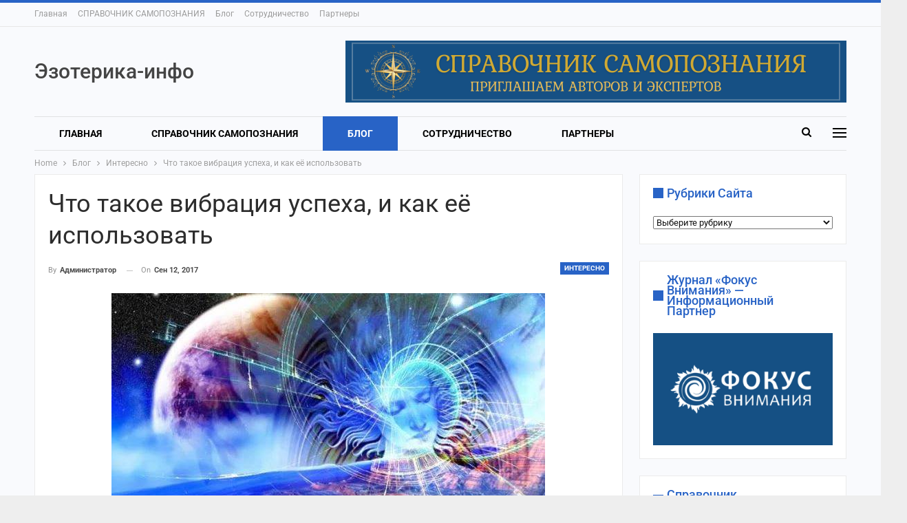

--- FILE ---
content_type: text/html; charset=UTF-8
request_url: https://ezoterika-info.com/chto-takoe-vibratsiya-uspeha-i-kak-eyo-ispolzovat/
body_size: 31495
content:
	<!DOCTYPE html>
		<!--[if IE 8]>
	<html class="ie ie8" lang="ru-RU"> <![endif]-->
	<!--[if IE 9]>
	<html class="ie ie9" lang="ru-RU"> <![endif]-->
	<!--[if gt IE 9]><!-->
<html lang="ru-RU"> <!--<![endif]-->
	<head>
				<meta charset="UTF-8">
		<meta http-equiv="X-UA-Compatible" content="IE=edge">
		<meta name="viewport" content="width=device-width, initial-scale=1.0">
		<link rel="pingback" href="https://ezoterika-info.com/xmlrpc.php"/>

		<meta name='robots' content='index, follow, max-image-preview:large, max-snippet:-1, max-video-preview:-1' />
	<style>img:is([sizes="auto" i], [sizes^="auto," i]) { contain-intrinsic-size: 3000px 1500px }</style>
	
	<!-- This site is optimized with the Yoast SEO plugin v26.0 - https://yoast.com/wordpress/plugins/seo/ -->
	<title>Что такое вибрация успеха, и как её использовать</title><link rel="stylesheet" href="https://ezoterika-info.com/wp-content/cache/fonts/1/google-fonts/css/b/7/d/b7be7144e2fd6406b2f12d9742132.css" data-wpr-hosted-gf-parameters="family=Roboto%3A400%2C700%2C500%2C400italic&display=swap"/>
	<meta name="description" content="Что такое вибрация успеха, и как её использовать. Совершенно невероятный факт, и когда вы полностью усвоите его значимость, то навсегда измените манеру разговора с собой..." />
	<link rel="canonical" href="https://ezoterika-info.com/chto-takoe-vibratsiya-uspeha-i-kak-eyo-ispolzovat/" />
	<meta property="og:locale" content="ru_RU" />
	<meta property="og:type" content="article" />
	<meta property="og:title" content="Что такое вибрация успеха, и как её использовать" />
	<meta property="og:description" content="Что такое вибрация успеха, и как её использовать. Совершенно невероятный факт, и когда вы полностью усвоите его значимость, то навсегда измените манеру разговора с собой..." />
	<meta property="og:url" content="https://ezoterika-info.com/chto-takoe-vibratsiya-uspeha-i-kak-eyo-ispolzovat/" />
	<meta property="og:site_name" content="&quot;Эзотерика-инфо&quot;- портал самопознания и духовного развития" />
	<meta property="article:publisher" content="https://www.facebook.com/ezoterikainfo" />
	<meta property="article:published_time" content="2017-09-12T17:52:00+00:00" />
	<meta property="og:image" content="https://ezoterika-info.com/wp-content/uploads/2017/09/935.jpg" />
	<meta property="og:image:width" content="630" />
	<meta property="og:image:height" content="386" />
	<meta property="og:image:type" content="image/jpeg" />
	<meta name="author" content="Администратор" />
	<meta name="twitter:card" content="summary_large_image" />
	<meta name="twitter:label1" content="Написано автором" />
	<meta name="twitter:data1" content="Администратор" />
	<script type="application/ld+json" class="yoast-schema-graph">{"@context":"https://schema.org","@graph":[{"@type":"WebPage","@id":"https://ezoterika-info.com/chto-takoe-vibratsiya-uspeha-i-kak-eyo-ispolzovat/","url":"https://ezoterika-info.com/chto-takoe-vibratsiya-uspeha-i-kak-eyo-ispolzovat/","name":"Что такое вибрация успеха, и как её использовать","isPartOf":{"@id":"https://ezoterika-info.com/#website"},"primaryImageOfPage":{"@id":"https://ezoterika-info.com/chto-takoe-vibratsiya-uspeha-i-kak-eyo-ispolzovat/#primaryimage"},"image":{"@id":"https://ezoterika-info.com/chto-takoe-vibratsiya-uspeha-i-kak-eyo-ispolzovat/#primaryimage"},"thumbnailUrl":"https://ezoterika-info.com/wp-content/uploads/2017/09/935.jpg","datePublished":"2017-09-12T17:52:00+00:00","author":{"@id":"https://ezoterika-info.com/#/schema/person/4bb324efdea288202f941507dc886ccc"},"description":"Что такое вибрация успеха, и как её использовать. Совершенно невероятный факт, и когда вы полностью усвоите его значимость, то навсегда измените манеру разговора с собой...","breadcrumb":{"@id":"https://ezoterika-info.com/chto-takoe-vibratsiya-uspeha-i-kak-eyo-ispolzovat/#breadcrumb"},"inLanguage":"ru-RU","potentialAction":[{"@type":"ReadAction","target":["https://ezoterika-info.com/chto-takoe-vibratsiya-uspeha-i-kak-eyo-ispolzovat/"]}]},{"@type":"ImageObject","inLanguage":"ru-RU","@id":"https://ezoterika-info.com/chto-takoe-vibratsiya-uspeha-i-kak-eyo-ispolzovat/#primaryimage","url":"https://ezoterika-info.com/wp-content/uploads/2017/09/935.jpg","contentUrl":"https://ezoterika-info.com/wp-content/uploads/2017/09/935.jpg","width":630,"height":386},{"@type":"BreadcrumbList","@id":"https://ezoterika-info.com/chto-takoe-vibratsiya-uspeha-i-kak-eyo-ispolzovat/#breadcrumb","itemListElement":[{"@type":"ListItem","position":1,"name":"Главная страница","item":"https://ezoterika-info.com/"},{"@type":"ListItem","position":2,"name":"Что такое вибрация успеха, и как её использовать"}]},{"@type":"WebSite","@id":"https://ezoterika-info.com/#website","url":"https://ezoterika-info.com/","name":"Эзотерика-инфо. портал самопознания и духовного развития","description":"Эзотерика-инфо - портал самопознания и духовного развития&quot;","alternateName":"Эзотерика-инфо","potentialAction":[{"@type":"SearchAction","target":{"@type":"EntryPoint","urlTemplate":"https://ezoterika-info.com/?s={search_term_string}"},"query-input":{"@type":"PropertyValueSpecification","valueRequired":true,"valueName":"search_term_string"}}],"inLanguage":"ru-RU"},{"@type":"Person","@id":"https://ezoterika-info.com/#/schema/person/4bb324efdea288202f941507dc886ccc","name":"Администратор","url":"https://ezoterika-info.com/author/victoria/"}]}</script>
	<!-- / Yoast SEO plugin. -->


<link rel='dns-prefetch' href='//www.googletagmanager.com' />

<link rel='dns-prefetch' href='//pagead2.googlesyndication.com' />

<link rel="alternate" type="application/rss+xml" title="&quot;Эзотерика-инфо&quot;- портал самопознания и духовного развития &raquo; Лента" href="https://ezoterika-info.com/feed/" />
<link rel="alternate" type="application/rss+xml" title="&quot;Эзотерика-инфо&quot;- портал самопознания и духовного развития &raquo; Лента комментариев" href="https://ezoterika-info.com/comments/feed/" />
<link data-minify="1" rel='stylesheet' id='dashicons-css' href='https://ezoterika-info.com/wp-content/cache/min/1/wp-includes/css/dashicons.min.css?ver=1759149926' type='text/css' media='all' />
<link rel='stylesheet' id='post-views-counter-frontend-css' href='https://ezoterika-info.com/wp-content/plugins/post-views-counter/css/frontend.min.css?ver=1.5.5' type='text/css' media='all' />
<style id='wp-emoji-styles-inline-css' type='text/css'>

	img.wp-smiley, img.emoji {
		display: inline !important;
		border: none !important;
		box-shadow: none !important;
		height: 1em !important;
		width: 1em !important;
		margin: 0 0.07em !important;
		vertical-align: -0.1em !important;
		background: none !important;
		padding: 0 !important;
	}
</style>
<link rel='stylesheet' id='wp-block-library-css' href='https://ezoterika-info.com/wp-includes/css/dist/block-library/style.min.css?ver=6.8.3' type='text/css' media='all' />
<style id='classic-theme-styles-inline-css' type='text/css'>
/*! This file is auto-generated */
.wp-block-button__link{color:#fff;background-color:#32373c;border-radius:9999px;box-shadow:none;text-decoration:none;padding:calc(.667em + 2px) calc(1.333em + 2px);font-size:1.125em}.wp-block-file__button{background:#32373c;color:#fff;text-decoration:none}
</style>
<style id='global-styles-inline-css' type='text/css'>
:root{--wp--preset--aspect-ratio--square: 1;--wp--preset--aspect-ratio--4-3: 4/3;--wp--preset--aspect-ratio--3-4: 3/4;--wp--preset--aspect-ratio--3-2: 3/2;--wp--preset--aspect-ratio--2-3: 2/3;--wp--preset--aspect-ratio--16-9: 16/9;--wp--preset--aspect-ratio--9-16: 9/16;--wp--preset--color--black: #000000;--wp--preset--color--cyan-bluish-gray: #abb8c3;--wp--preset--color--white: #ffffff;--wp--preset--color--pale-pink: #f78da7;--wp--preset--color--vivid-red: #cf2e2e;--wp--preset--color--luminous-vivid-orange: #ff6900;--wp--preset--color--luminous-vivid-amber: #fcb900;--wp--preset--color--light-green-cyan: #7bdcb5;--wp--preset--color--vivid-green-cyan: #00d084;--wp--preset--color--pale-cyan-blue: #8ed1fc;--wp--preset--color--vivid-cyan-blue: #0693e3;--wp--preset--color--vivid-purple: #9b51e0;--wp--preset--gradient--vivid-cyan-blue-to-vivid-purple: linear-gradient(135deg,rgba(6,147,227,1) 0%,rgb(155,81,224) 100%);--wp--preset--gradient--light-green-cyan-to-vivid-green-cyan: linear-gradient(135deg,rgb(122,220,180) 0%,rgb(0,208,130) 100%);--wp--preset--gradient--luminous-vivid-amber-to-luminous-vivid-orange: linear-gradient(135deg,rgba(252,185,0,1) 0%,rgba(255,105,0,1) 100%);--wp--preset--gradient--luminous-vivid-orange-to-vivid-red: linear-gradient(135deg,rgba(255,105,0,1) 0%,rgb(207,46,46) 100%);--wp--preset--gradient--very-light-gray-to-cyan-bluish-gray: linear-gradient(135deg,rgb(238,238,238) 0%,rgb(169,184,195) 100%);--wp--preset--gradient--cool-to-warm-spectrum: linear-gradient(135deg,rgb(74,234,220) 0%,rgb(151,120,209) 20%,rgb(207,42,186) 40%,rgb(238,44,130) 60%,rgb(251,105,98) 80%,rgb(254,248,76) 100%);--wp--preset--gradient--blush-light-purple: linear-gradient(135deg,rgb(255,206,236) 0%,rgb(152,150,240) 100%);--wp--preset--gradient--blush-bordeaux: linear-gradient(135deg,rgb(254,205,165) 0%,rgb(254,45,45) 50%,rgb(107,0,62) 100%);--wp--preset--gradient--luminous-dusk: linear-gradient(135deg,rgb(255,203,112) 0%,rgb(199,81,192) 50%,rgb(65,88,208) 100%);--wp--preset--gradient--pale-ocean: linear-gradient(135deg,rgb(255,245,203) 0%,rgb(182,227,212) 50%,rgb(51,167,181) 100%);--wp--preset--gradient--electric-grass: linear-gradient(135deg,rgb(202,248,128) 0%,rgb(113,206,126) 100%);--wp--preset--gradient--midnight: linear-gradient(135deg,rgb(2,3,129) 0%,rgb(40,116,252) 100%);--wp--preset--font-size--small: 13px;--wp--preset--font-size--medium: 20px;--wp--preset--font-size--large: 36px;--wp--preset--font-size--x-large: 42px;--wp--preset--spacing--20: 0.44rem;--wp--preset--spacing--30: 0.67rem;--wp--preset--spacing--40: 1rem;--wp--preset--spacing--50: 1.5rem;--wp--preset--spacing--60: 2.25rem;--wp--preset--spacing--70: 3.38rem;--wp--preset--spacing--80: 5.06rem;--wp--preset--shadow--natural: 6px 6px 9px rgba(0, 0, 0, 0.2);--wp--preset--shadow--deep: 12px 12px 50px rgba(0, 0, 0, 0.4);--wp--preset--shadow--sharp: 6px 6px 0px rgba(0, 0, 0, 0.2);--wp--preset--shadow--outlined: 6px 6px 0px -3px rgba(255, 255, 255, 1), 6px 6px rgba(0, 0, 0, 1);--wp--preset--shadow--crisp: 6px 6px 0px rgba(0, 0, 0, 1);}:where(.is-layout-flex){gap: 0.5em;}:where(.is-layout-grid){gap: 0.5em;}body .is-layout-flex{display: flex;}.is-layout-flex{flex-wrap: wrap;align-items: center;}.is-layout-flex > :is(*, div){margin: 0;}body .is-layout-grid{display: grid;}.is-layout-grid > :is(*, div){margin: 0;}:where(.wp-block-columns.is-layout-flex){gap: 2em;}:where(.wp-block-columns.is-layout-grid){gap: 2em;}:where(.wp-block-post-template.is-layout-flex){gap: 1.25em;}:where(.wp-block-post-template.is-layout-grid){gap: 1.25em;}.has-black-color{color: var(--wp--preset--color--black) !important;}.has-cyan-bluish-gray-color{color: var(--wp--preset--color--cyan-bluish-gray) !important;}.has-white-color{color: var(--wp--preset--color--white) !important;}.has-pale-pink-color{color: var(--wp--preset--color--pale-pink) !important;}.has-vivid-red-color{color: var(--wp--preset--color--vivid-red) !important;}.has-luminous-vivid-orange-color{color: var(--wp--preset--color--luminous-vivid-orange) !important;}.has-luminous-vivid-amber-color{color: var(--wp--preset--color--luminous-vivid-amber) !important;}.has-light-green-cyan-color{color: var(--wp--preset--color--light-green-cyan) !important;}.has-vivid-green-cyan-color{color: var(--wp--preset--color--vivid-green-cyan) !important;}.has-pale-cyan-blue-color{color: var(--wp--preset--color--pale-cyan-blue) !important;}.has-vivid-cyan-blue-color{color: var(--wp--preset--color--vivid-cyan-blue) !important;}.has-vivid-purple-color{color: var(--wp--preset--color--vivid-purple) !important;}.has-black-background-color{background-color: var(--wp--preset--color--black) !important;}.has-cyan-bluish-gray-background-color{background-color: var(--wp--preset--color--cyan-bluish-gray) !important;}.has-white-background-color{background-color: var(--wp--preset--color--white) !important;}.has-pale-pink-background-color{background-color: var(--wp--preset--color--pale-pink) !important;}.has-vivid-red-background-color{background-color: var(--wp--preset--color--vivid-red) !important;}.has-luminous-vivid-orange-background-color{background-color: var(--wp--preset--color--luminous-vivid-orange) !important;}.has-luminous-vivid-amber-background-color{background-color: var(--wp--preset--color--luminous-vivid-amber) !important;}.has-light-green-cyan-background-color{background-color: var(--wp--preset--color--light-green-cyan) !important;}.has-vivid-green-cyan-background-color{background-color: var(--wp--preset--color--vivid-green-cyan) !important;}.has-pale-cyan-blue-background-color{background-color: var(--wp--preset--color--pale-cyan-blue) !important;}.has-vivid-cyan-blue-background-color{background-color: var(--wp--preset--color--vivid-cyan-blue) !important;}.has-vivid-purple-background-color{background-color: var(--wp--preset--color--vivid-purple) !important;}.has-black-border-color{border-color: var(--wp--preset--color--black) !important;}.has-cyan-bluish-gray-border-color{border-color: var(--wp--preset--color--cyan-bluish-gray) !important;}.has-white-border-color{border-color: var(--wp--preset--color--white) !important;}.has-pale-pink-border-color{border-color: var(--wp--preset--color--pale-pink) !important;}.has-vivid-red-border-color{border-color: var(--wp--preset--color--vivid-red) !important;}.has-luminous-vivid-orange-border-color{border-color: var(--wp--preset--color--luminous-vivid-orange) !important;}.has-luminous-vivid-amber-border-color{border-color: var(--wp--preset--color--luminous-vivid-amber) !important;}.has-light-green-cyan-border-color{border-color: var(--wp--preset--color--light-green-cyan) !important;}.has-vivid-green-cyan-border-color{border-color: var(--wp--preset--color--vivid-green-cyan) !important;}.has-pale-cyan-blue-border-color{border-color: var(--wp--preset--color--pale-cyan-blue) !important;}.has-vivid-cyan-blue-border-color{border-color: var(--wp--preset--color--vivid-cyan-blue) !important;}.has-vivid-purple-border-color{border-color: var(--wp--preset--color--vivid-purple) !important;}.has-vivid-cyan-blue-to-vivid-purple-gradient-background{background: var(--wp--preset--gradient--vivid-cyan-blue-to-vivid-purple) !important;}.has-light-green-cyan-to-vivid-green-cyan-gradient-background{background: var(--wp--preset--gradient--light-green-cyan-to-vivid-green-cyan) !important;}.has-luminous-vivid-amber-to-luminous-vivid-orange-gradient-background{background: var(--wp--preset--gradient--luminous-vivid-amber-to-luminous-vivid-orange) !important;}.has-luminous-vivid-orange-to-vivid-red-gradient-background{background: var(--wp--preset--gradient--luminous-vivid-orange-to-vivid-red) !important;}.has-very-light-gray-to-cyan-bluish-gray-gradient-background{background: var(--wp--preset--gradient--very-light-gray-to-cyan-bluish-gray) !important;}.has-cool-to-warm-spectrum-gradient-background{background: var(--wp--preset--gradient--cool-to-warm-spectrum) !important;}.has-blush-light-purple-gradient-background{background: var(--wp--preset--gradient--blush-light-purple) !important;}.has-blush-bordeaux-gradient-background{background: var(--wp--preset--gradient--blush-bordeaux) !important;}.has-luminous-dusk-gradient-background{background: var(--wp--preset--gradient--luminous-dusk) !important;}.has-pale-ocean-gradient-background{background: var(--wp--preset--gradient--pale-ocean) !important;}.has-electric-grass-gradient-background{background: var(--wp--preset--gradient--electric-grass) !important;}.has-midnight-gradient-background{background: var(--wp--preset--gradient--midnight) !important;}.has-small-font-size{font-size: var(--wp--preset--font-size--small) !important;}.has-medium-font-size{font-size: var(--wp--preset--font-size--medium) !important;}.has-large-font-size{font-size: var(--wp--preset--font-size--large) !important;}.has-x-large-font-size{font-size: var(--wp--preset--font-size--x-large) !important;}
:where(.wp-block-post-template.is-layout-flex){gap: 1.25em;}:where(.wp-block-post-template.is-layout-grid){gap: 1.25em;}
:where(.wp-block-columns.is-layout-flex){gap: 2em;}:where(.wp-block-columns.is-layout-grid){gap: 2em;}
:root :where(.wp-block-pullquote){font-size: 1.5em;line-height: 1.6;}
</style>

<style id='rocket-lazyload-inline-css' type='text/css'>
.rll-youtube-player{position:relative;padding-bottom:56.23%;height:0;overflow:hidden;max-width:100%;}.rll-youtube-player:focus-within{outline: 2px solid currentColor;outline-offset: 5px;}.rll-youtube-player iframe{position:absolute;top:0;left:0;width:100%;height:100%;z-index:100;background:0 0}.rll-youtube-player img{bottom:0;display:block;left:0;margin:auto;max-width:100%;width:100%;position:absolute;right:0;top:0;border:none;height:auto;-webkit-transition:.4s all;-moz-transition:.4s all;transition:.4s all}.rll-youtube-player img:hover{-webkit-filter:brightness(75%)}.rll-youtube-player .play{height:100%;width:100%;left:0;top:0;position:absolute;background:var(--wpr-bg-ca1ace05-16cb-4810-b198-a84a017292bc) no-repeat center;background-color: transparent !important;cursor:pointer;border:none;}
</style>
<script type="text/javascript" id="post-views-counter-frontend-js-before">
/* <![CDATA[ */
var pvcArgsFrontend = {"mode":"js","postID":15830,"requestURL":"https:\/\/ezoterika-info.com\/wp-admin\/admin-ajax.php","nonce":"75abd0346c","dataStorage":"cookies","multisite":false,"path":"\/","domain":""};
/* ]]> */
</script>
<script type="text/javascript" src="https://ezoterika-info.com/wp-content/plugins/post-views-counter/js/frontend.min.js?ver=1.5.5" id="post-views-counter-frontend-js" data-rocket-defer defer></script>
<script type="text/javascript" src="https://ezoterika-info.com/wp-includes/js/jquery/jquery.min.js?ver=3.7.1" id="jquery-core-js"></script>
<script type="text/javascript" src="https://ezoterika-info.com/wp-includes/js/jquery/jquery-migrate.min.js?ver=3.4.1" id="jquery-migrate-js" data-rocket-defer defer></script>
<!--[if lt IE 9]>
<script type="text/javascript" src="https://ezoterika-info.com/wp-content/themes/publisher/includes/libs/better-framework/assets/js/html5shiv.min.js?ver=3.10.22" id="bf-html5shiv-js"></script>
<![endif]-->
<!--[if lt IE 9]>
<script type="text/javascript" src="https://ezoterika-info.com/wp-content/themes/publisher/includes/libs/better-framework/assets/js/respond.min.js?ver=3.10.22" id="bf-respond-js"></script>
<![endif]-->

<!-- Сниппет тегов Google (gtag.js), добавленный Site Kit -->
<!-- Сниппет Google Analytics добавлен с помощью Site Kit -->
<script type="text/javascript" src="https://www.googletagmanager.com/gtag/js?id=G-0LD6H67QNL" id="google_gtagjs-js" async></script>
<script type="text/javascript" id="google_gtagjs-js-after">
/* <![CDATA[ */
window.dataLayer = window.dataLayer || [];function gtag(){dataLayer.push(arguments);}
gtag("set","linker",{"domains":["ezoterika-info.com"]});
gtag("js", new Date());
gtag("set", "developer_id.dZTNiMT", true);
gtag("config", "G-0LD6H67QNL");
/* ]]> */
</script>
<script></script><link rel="https://api.w.org/" href="https://ezoterika-info.com/wp-json/" /><link rel="alternate" title="JSON" type="application/json" href="https://ezoterika-info.com/wp-json/wp/v2/posts/15830" /><link rel="EditURI" type="application/rsd+xml" title="RSD" href="https://ezoterika-info.com/xmlrpc.php?rsd" />
<meta name="generator" content="WordPress 6.8.3" />
<link rel='shortlink' href='https://ezoterika-info.com/?p=15830' />
<link rel="alternate" title="oEmbed (JSON)" type="application/json+oembed" href="https://ezoterika-info.com/wp-json/oembed/1.0/embed?url=https%3A%2F%2Fezoterika-info.com%2Fchto-takoe-vibratsiya-uspeha-i-kak-eyo-ispolzovat%2F" />
<link rel="alternate" title="oEmbed (XML)" type="text/xml+oembed" href="https://ezoterika-info.com/wp-json/oembed/1.0/embed?url=https%3A%2F%2Fezoterika-info.com%2Fchto-takoe-vibratsiya-uspeha-i-kak-eyo-ispolzovat%2F&#038;format=xml" />
<meta name="generator" content="Site Kit by Google 1.162.1" />
<!-- Метатеги Google AdSense, добавленные Site Kit -->
<meta name="google-adsense-platform-account" content="ca-host-pub-2644536267352236">
<meta name="google-adsense-platform-domain" content="sitekit.withgoogle.com">
<!-- Завершите метатеги Google AdSense, добавленные Site Kit -->
<!-- Yandex.Metrika counter by Yandex Metrica Plugin -->
<script type="text/javascript" >
    (function(m,e,t,r,i,k,a){m[i]=m[i]||function(){(m[i].a=m[i].a||[]).push(arguments)};
        m[i].l=1*new Date();k=e.createElement(t),a=e.getElementsByTagName(t)[0],k.async=1,k.src=r,a.parentNode.insertBefore(k,a)})
    (window, document, "script", "https://mc.yandex.ru/metrika/tag.js", "ym");

    ym(34077055, "init", {
        id:34077055,
        clickmap:true,
        trackLinks:true,
        accurateTrackBounce:false,
        webvisor:true,
	        });
</script>
<noscript><div><img src="https://mc.yandex.ru/watch/34077055" style="position:absolute; left:-9999px;" alt="" /></div></noscript>
<!-- /Yandex.Metrika counter -->
<meta name="generator" content="Powered by WPBakery Page Builder - drag and drop page builder for WordPress."/>
<script type="application/ld+json">{
    "@context": "http:\/\/schema.org\/",
    "@type": "Organization",
    "@id": "#organization",
    "url": "https:\/\/ezoterika-info.com\/",
    "name": "&quot;\u042d\u0437\u043e\u0442\u0435\u0440\u0438\u043a\u0430-\u0438\u043d\u0444\u043e&quot;- \u043f\u043e\u0440\u0442\u0430\u043b \u0441\u0430\u043c\u043e\u043f\u043e\u0437\u043d\u0430\u043d\u0438\u044f \u0438 \u0434\u0443\u0445\u043e\u0432\u043d\u043e\u0433\u043e \u0440\u0430\u0437\u0432\u0438\u0442\u0438\u044f",
    "description": "\u042d\u0437\u043e\u0442\u0435\u0440\u0438\u043a\u0430-\u0438\u043d\u0444\u043e - \u043f\u043e\u0440\u0442\u0430\u043b \u0441\u0430\u043c\u043e\u043f\u043e\u0437\u043d\u0430\u043d\u0438\u044f \u0438 \u0434\u0443\u0445\u043e\u0432\u043d\u043e\u0433\u043e \u0440\u0430\u0437\u0432\u0438\u0442\u0438\u044f&quot;"
}</script>
<script type="application/ld+json">{
    "@context": "http:\/\/schema.org\/",
    "@type": "WebSite",
    "name": "&quot;\u042d\u0437\u043e\u0442\u0435\u0440\u0438\u043a\u0430-\u0438\u043d\u0444\u043e&quot;- \u043f\u043e\u0440\u0442\u0430\u043b \u0441\u0430\u043c\u043e\u043f\u043e\u0437\u043d\u0430\u043d\u0438\u044f \u0438 \u0434\u0443\u0445\u043e\u0432\u043d\u043e\u0433\u043e \u0440\u0430\u0437\u0432\u0438\u0442\u0438\u044f",
    "alternateName": "\u042d\u0437\u043e\u0442\u0435\u0440\u0438\u043a\u0430-\u0438\u043d\u0444\u043e - \u043f\u043e\u0440\u0442\u0430\u043b \u0441\u0430\u043c\u043e\u043f\u043e\u0437\u043d\u0430\u043d\u0438\u044f \u0438 \u0434\u0443\u0445\u043e\u0432\u043d\u043e\u0433\u043e \u0440\u0430\u0437\u0432\u0438\u0442\u0438\u044f&quot;",
    "url": "https:\/\/ezoterika-info.com\/"
}</script>
<script type="application/ld+json">{
    "@context": "http:\/\/schema.org\/",
    "@type": "BlogPosting",
    "headline": "\u0427\u0442\u043e \u0442\u0430\u043a\u043e\u0435 \u0432\u0438\u0431\u0440\u0430\u0446\u0438\u044f \u0443\u0441\u043f\u0435\u0445\u0430, \u0438 \u043a\u0430\u043a \u0435\u0451 \u0438\u0441\u043f\u043e\u043b\u044c\u0437\u043e\u0432\u0430\u0442\u044c",
    "description": "\u0427\u0442\u043e \u0442\u0430\u043a\u043e\u0435 \u0432\u0438\u0431\u0440\u0430\u0446\u0438\u044f \u0443\u0441\u043f\u0435\u0445\u0430, \u0438 \u043a\u0430\u043a \u0435\u0451 \u0438\u0441\u043f\u043e\u043b\u044c\u0437\u043e\u0432\u0430\u0442\u044c\u0421\u043e\u0432\u0435\u0440\u0448\u0435\u043d\u043d\u043e \u043d\u0435\u0432\u0435\u0440\u043e\u044f\u0442\u043d\u044b\u0439 \u0444\u0430\u043a\u0442, \u0438 \u043a\u043e\u0433\u0434\u0430 \u0432\u044b \u043f\u043e\u043b\u043d\u043e\u0441\u0442\u044c\u044e \u0443\u0441\u0432\u043e\u0438\u0442\u0435 \u0435\u0433\u043e \u0437\u043d\u0430\u0447\u0438\u043c\u043e\u0441\u0442\u044c, \u0442\u043e \u043d\u0430\u0432\u0441\u0435\u0433\u0434\u0430 \u0438\u0437\u043c\u0435\u043d\u0438\u0442\u0435 \u043c\u0430\u043d\u0435\u0440\u0443 \u0440\u0430\u0437\u0433\u043e\u0432\u043e\u0440\u0430 \u0441 \u0441\u043e\u0431\u043e\u0439: \u0438\u0442\u0430\u043a, \u0432\u044b \u043f\u0440\u0438\u0434\u0435\u0442\u0435 \u043a \u0443\u0431\u0435\u0436\u0434\u0435\u043d\u043d\u043e\u0441\u0442\u0438 \u0432\u043e \u0432\u0441\u0451\u043c, \u0447\u0442\u043e \u043f\u043e\u0432\u0442\u043e\u0440\u044f\u0435\u0442\u0435 \u0441\u0435\u0431\u0435, \u043f\u0440\u0438 \u0443\u0441\u043b\u043e\u0432\u0438\u0438, \u0435\u0441\u043b\u0438 \u0441",
    "datePublished": "2017-09-12",
    "dateModified": "2017-09-12",
    "author": {
        "@type": "Person",
        "@id": "#person-",
        "name": "\u0410\u0434\u043c\u0438\u043d\u0438\u0441\u0442\u0440\u0430\u0442\u043e\u0440"
    },
    "image": {
        "@type": "ImageObject",
        "url": "https:\/\/ezoterika-info.com\/wp-content\/uploads\/2017\/09\/935.jpg",
        "width": 630,
        "height": 386
    },
    "interactionStatistic": [
        {
            "@type": "InteractionCounter",
            "interactionType": "http:\/\/schema.org\/CommentAction",
            "userInteractionCount": "0"
        }
    ],
    "publisher": {
        "@id": "#organization"
    },
    "mainEntityOfPage": "https:\/\/ezoterika-info.com\/chto-takoe-vibratsiya-uspeha-i-kak-eyo-ispolzovat\/"
}</script>

<!-- Сниппет Google AdSense, добавленный Site Kit -->
<script type="text/javascript" async="async" src="https://pagead2.googlesyndication.com/pagead/js/adsbygoogle.js?client=ca-pub-7480701788969871&amp;host=ca-host-pub-2644536267352236" crossorigin="anonymous"></script>

<!-- Конечный сниппет Google AdSense, добавленный Site Kit -->
<link data-minify="1" rel='stylesheet' id='bf-minifed-css-1' href='https://ezoterika-info.com/wp-content/cache/background-css/1/ezoterika-info.com/wp-content/cache/min/1/wp-content/bs-booster-cache/bb4df198e22b7e32ad127525c462175e.css?ver=1759149926&wpr_t=1764002200' type='text/css' media='all' />
<link data-minify="1" rel='stylesheet' id='7.7.0-1763542778' href='https://ezoterika-info.com/wp-content/cache/background-css/1/ezoterika-info.com/wp-content/cache/min/1/wp-content/bs-booster-cache/be504709d9f6f332d223cf7bcd4a6b4d.css?ver=1763542778&wpr_t=1764002200' type='text/css' media='all' />
<meta name="83a9d33dcd7503aa630bad9249e6b0da" content="">
<meta name="yandex-verification" content="73038b0922c7877b" />
<script data-minify="1" src='https://ezoterika-info.com/wp-content/cache/min/1/loader.js?ver=1759149926' async></script>
<script>
    (function(w, d, c, s, t){
        w[c] = w[c] || [];
        w[c].push(function(){
            gnezdo.create({
                
                tizerId: 354839,
            });
        });
    })(window, document, 'gnezdoAsyncCallbacks');
</script>
<script data-minify="1" async src="https://ezoterika-info.com/wp-content/cache/min/1/js/embed.js?ver=1759149926"></script><noscript><style> .wpb_animate_when_almost_visible { opacity: 1; }</style></noscript><noscript><style id="rocket-lazyload-nojs-css">.rll-youtube-player, [data-lazy-src]{display:none !important;}</style></noscript>	<style id="wpr-lazyload-bg-container"></style><style id="wpr-lazyload-bg-exclusion"></style>
<noscript>
<style id="wpr-lazyload-bg-nostyle">div.pp_default .pp_loaderIcon{--wpr-bg-eac6fb20-47ab-462e-8540-82d74335728a: url('https://ezoterika-info.com/wp-content/themes/publisher/includes/libs/better-framework/assets/img/pretty-photo-loader.gif');}body{--wpr-bg-c080baa8-ab64-4bfd-857f-33f3069d54a2: url('https://ezoterika-info.com/wp-content/uploads/2020/02/ezoterika-info.jpg');}.rll-youtube-player .play{--wpr-bg-ca1ace05-16cb-4810-b198-a84a017292bc: url('https://ezoterika-info.com/wp-content/plugins/wp-rocket/assets/img/youtube.png');}</style>
</noscript>
<script type="application/javascript">const rocket_pairs = [{"selector":"div.pp_default .pp_loaderIcon","style":"div.pp_default .pp_loaderIcon{--wpr-bg-eac6fb20-47ab-462e-8540-82d74335728a: url('https:\/\/ezoterika-info.com\/wp-content\/themes\/publisher\/includes\/libs\/better-framework\/assets\/img\/pretty-photo-loader.gif');}","hash":"eac6fb20-47ab-462e-8540-82d74335728a","url":"https:\/\/ezoterika-info.com\/wp-content\/themes\/publisher\/includes\/libs\/better-framework\/assets\/img\/pretty-photo-loader.gif"},{"selector":"body","style":"body{--wpr-bg-c080baa8-ab64-4bfd-857f-33f3069d54a2: url('https:\/\/ezoterika-info.com\/wp-content\/uploads\/2020\/02\/ezoterika-info.jpg');}","hash":"c080baa8-ab64-4bfd-857f-33f3069d54a2","url":"https:\/\/ezoterika-info.com\/wp-content\/uploads\/2020\/02\/ezoterika-info.jpg"},{"selector":".rll-youtube-player .play","style":".rll-youtube-player .play{--wpr-bg-ca1ace05-16cb-4810-b198-a84a017292bc: url('https:\/\/ezoterika-info.com\/wp-content\/plugins\/wp-rocket\/assets\/img\/youtube.png');}","hash":"ca1ace05-16cb-4810-b198-a84a017292bc","url":"https:\/\/ezoterika-info.com\/wp-content\/plugins\/wp-rocket\/assets\/img\/youtube.png"}]; const rocket_excluded_pairs = [];</script><meta name="generator" content="WP Rocket 3.18.1.4" data-wpr-features="wpr_lazyload_css_bg_img wpr_defer_js wpr_minify_js wpr_lazyload_images wpr_lazyload_iframes wpr_image_dimensions wpr_minify_css wpr_desktop wpr_preload_links" /></head>

<body class="wp-singular post-template-default single single-post postid-15830 single-format-standard wp-theme-publisher bs-theme bs-publisher bs-publisher-online-magazine active-light-box active-top-line ltr close-rh page-layout-2-col-right boxed active-sticky-sidebar main-menu-sticky-smart active-ajax-search single-prim-cat-1072 single-cat-1072  bs-hide-ha wpb-js-composer js-comp-ver-7.4 vc_responsive bs-ll-a" dir="ltr">
<!-- Yandex.Metrika counter -->
<!-- Google tag (gtag.js) -->
<script async src="https://www.googletagmanager.com/gtag/js?id=G-6ZLS91HKMT"></script>
<script>
  window.dataLayer = window.dataLayer || [];
  function gtag(){dataLayer.push(arguments);}
  gtag('js', new Date());

  gtag('config', 'G-6ZLS91HKMT');
</script>
<script type="text/javascript" >
   (function(m,e,t,r,i,k,a){m[i]=m[i]||function(){(m[i].a=m[i].a||[]).push(arguments)};
   m[i].l=1*new Date();
   for (var j = 0; j < document.scripts.length; j++) {if (document.scripts[j].src === r) { return; }}
   k=e.createElement(t),a=e.getElementsByTagName(t)[0],k.async=1,k.src=r,a.parentNode.insertBefore(k,a)})
   (window, document, "script", "https://mc.yandex.ru/metrika/tag.js", "ym");

   ym(53835136, "init", {
        clickmap:true,
        trackLinks:true,
        accurateTrackBounce:true,
        webvisor:true
   });
</script>
<noscript><div><img src="https://mc.yandex.ru/watch/53835136" style="position:absolute; left:-9999px;" alt="" /></div></noscript>
<!-- /Yandex.Metrika counter -->
<div data-rocket-location-hash="16dd2048ab33a463c6e04e28b57161c1" class="off-canvas-overlay"></div>
<div data-rocket-location-hash="bc1117854ad8b69b697da05b10f433be" class="off-canvas-container left skin-white">
	<div data-rocket-location-hash="df8a9d0618894db0ee2b22be48a375cf" class="off-canvas-inner">
		<span class="canvas-close"><i></i></span>
					<div data-rocket-location-hash="af3ec53bf38215d9f4c3aed0ef6bbabe" class="off-canvas-header">
								<div class="site-description">Take a fresh look at your lifestyle.</div>
			</div>
						<div data-rocket-location-hash="4b5c39d6068186f5105d09c39d20e4a2" class="off-canvas-search">
				<form role="search" method="get" action="https://ezoterika-info.com">
					<input type="text" name="s" value=""
					       placeholder="Поиск...">
					<i class="fa fa-search"></i>
				</form>
			</div>
						<div data-rocket-location-hash="0145e9f56923c1797c87b2ae55852912" class="off-canvas-menu">
				<div class="off-canvas-menu-fallback"></div>
			</div>
						<div data-rocket-location-hash="9abb6ed215b9f66f010af54236fb5b50" class="off_canvas_footer">
				<div class="off_canvas_footer-info entry-content">
									</div>
			</div>
				</div>
</div>
		<div data-rocket-location-hash="3454d9c0afca2cdf8855d93a033cfa4c" class="main-wrap content-main-wrap">
			<header data-rocket-location-hash="f58375159857706d05e4ed54e3edf69d" id="header" class="site-header header-style-2 boxed" itemscope="itemscope" itemtype="https://schema.org/WPHeader">

		<section data-rocket-location-hash="0fb00a3f2ffec0d903c35b955217303e" class="topbar topbar-style-1 hidden-xs hidden-xs">
	<div data-rocket-location-hash="4ccd0442b0b95f89b8a936009d4f493b" class="content-wrap">
		<div class="container">
			<div class="topbar-inner clearfix">

				
				<div class="section-menu">
						<div id="menu-top" class="menu top-menu-wrapper" role="navigation" itemscope="itemscope" itemtype="https://schema.org/SiteNavigationElement">
		<nav class="top-menu-container">

			<ul id="top-navigation" class="top-menu menu clearfix bsm-pure">
				<li id="menu-item-12564" class="menu-item menu-item-type-post_type menu-item-object-page menu-item-home better-anim-fade menu-item-12564"><a href="https://ezoterika-info.com/">Главная</a></li>
<li id="menu-item-21977" class="menu-item menu-item-type-taxonomy menu-item-object-category menu-term-4363 better-anim-fade menu-item-21977"><a href="https://ezoterika-info.com/topics/spravochnik-samopoznaniya/">СПРАВОЧНИК САМОПОЗНАНИЯ</a></li>
<li id="menu-item-17508" class="menu-item menu-item-type-taxonomy menu-item-object-category current-post-ancestor menu-term-2465 better-anim-fade menu-item-17508"><a href="https://ezoterika-info.com/topics/blog/">Блог</a></li>
<li id="menu-item-11962" class="menu-item menu-item-type-post_type menu-item-object-page better-anim-fade menu-item-11962"><a href="https://ezoterika-info.com/sotrudnichestvo/">Сотрудничество</a></li>
<li id="menu-item-20068" class="menu-item menu-item-type-taxonomy menu-item-object-category menu-term-4100 better-anim-fade menu-item-20068"><a href="https://ezoterika-info.com/topics/partnery/">Партнеры</a></li>
			</ul>

		</nav>
	</div>
				</div>
			</div>
		</div>
	</div>
</section>
		<div data-rocket-location-hash="6a79fdf863621b37da21ff5817f49737" class="header-inner">
			<div class="content-wrap">
				<div class="container">
					<div class="row">
						<div class="row-height">
							<div class="logo-col col-xs-4">
								<div class="col-inside">
									<div id="site-branding" class="site-branding">
	<p  id="site-title" class="logo h1 text-logo">
	<a href="https://ezoterika-info.com/" itemprop="url" rel="home">
		Эзотерика-инфо	</a>
</p>
</div><!-- .site-branding -->
								</div>
							</div>
															<div class="sidebar-col col-xs-8">
									<div class="col-inside">
										<aside id="sidebar" class="sidebar" role="complementary" itemscope="itemscope" itemtype="https://schema.org/WPSideBar">
											<div class="gjpo gjpo-clearfix gjpo-pubadban gjpo-show-desktop gjpo-show-tablet-portrait gjpo-show-tablet-landscape gjpo-show-phone gjpo-loc-header_aside_logo gjpo-align-right gjpo-column-1"><div id="gjpo-18120-569325979" class="gjpo-container gjpo-type-image " itemscope="" itemtype="https://schema.org/WPAdBlock" data-adid="18120" data-type="image"><a itemprop="url" class="gjpo-link" href="https://prtext.tilda.ws/spravochnik-samopoznaniya" target="_blank" ><img width="728" height="90" class="gjpo-image" src="data:image/svg+xml,%3Csvg%20xmlns='http://www.w3.org/2000/svg'%20viewBox='0%200%20728%2090'%3E%3C/svg%3E" alt="Inner header" data-lazy-src="https://ezoterika-info.com/wp-content/uploads/2025/05/Prodvizhenie-v-SMI-i-poiskovyh-sistemah-1.png" /><noscript><img width="728" height="90" class="gjpo-image" src="https://ezoterika-info.com/wp-content/uploads/2025/05/Prodvizhenie-v-SMI-i-poiskovyh-sistemah-1.png" alt="Inner header" /></noscript></a></div></div>										</aside>
									</div>
								</div>
														</div>
					</div>
				</div>
			</div>
		</div>

		<div data-rocket-location-hash="defeb9885b9143b1ed6ffed015d5b6ec" id="menu-main" class="menu main-menu-wrapper show-search-item show-off-canvas menu-actions-btn-width-2" role="navigation" itemscope="itemscope" itemtype="https://schema.org/SiteNavigationElement">
	<div class="main-menu-inner">
		<div class="content-wrap">
			<div class="container">

				<nav class="main-menu-container">
					<ul id="main-navigation" class="main-menu menu bsm-pure clearfix">
						<li class="menu-item menu-item-type-post_type menu-item-object-page menu-item-home better-anim-fade menu-item-12564"><a href="https://ezoterika-info.com/">Главная</a></li>
<li class="menu-item menu-item-type-taxonomy menu-item-object-category menu-term-4363 better-anim-fade menu-item-21977"><a href="https://ezoterika-info.com/topics/spravochnik-samopoznaniya/">СПРАВОЧНИК САМОПОЗНАНИЯ</a></li>
<li class="menu-item menu-item-type-taxonomy menu-item-object-category current-post-ancestor menu-term-2465 better-anim-fade menu-item-17508"><a href="https://ezoterika-info.com/topics/blog/">Блог</a></li>
<li class="menu-item menu-item-type-post_type menu-item-object-page better-anim-fade menu-item-11962"><a href="https://ezoterika-info.com/sotrudnichestvo/">Сотрудничество</a></li>
<li class="menu-item menu-item-type-taxonomy menu-item-object-category menu-term-4100 better-anim-fade menu-item-20068"><a href="https://ezoterika-info.com/topics/partnery/">Партнеры</a></li>
					</ul><!-- #main-navigation -->
											<div class="menu-action-buttons width-2">
															<div class="off-canvas-menu-icon-container off-icon-left">
									<div class="off-canvas-menu-icon">
										<div class="off-canvas-menu-icon-el"></div>
									</div>
								</div>
																<div class="search-container close">
									<span class="search-handler"><i class="fa fa-search"></i></span>

									<div class="search-box clearfix">
										<form role="search" method="get" class="search-form clearfix" action="https://ezoterika-info.com">
	<input type="search" class="search-field"
	       placeholder="Поиск..."
	       value="" name="s"
	       title="Искать:"
	       autocomplete="off">
	<input type="submit" class="search-submit" value="Поиск">
</form><!-- .search-form -->
									</div>
								</div>
														</div>
										</nav><!-- .main-menu-container -->

			</div>
		</div>
	</div>
</div><!-- .menu -->
	</header><!-- .header -->
	<div data-rocket-location-hash="e3223a273c18c8a9c0f932a7409980fc" class="rh-header clearfix light deferred-block-exclude">
		<div data-rocket-location-hash="fed625ec17ca6b7949c0f70f42e465f5" class="rh-container clearfix">

			<div class="menu-container close">
				<span class="menu-handler"><span class="lines"></span></span>
			</div><!-- .menu-container -->

			<div class="logo-container rh-text-logo">
				<a href="https://ezoterika-info.com/" itemprop="url" rel="home">
					&quot;Эзотерика-инфо&quot;- портал самопознания и духовного развития				</a>
			</div><!-- .logo-container -->
		</div><!-- .rh-container -->
	</div><!-- .rh-header -->
<nav role="navigation" aria-label="Breadcrumbs" class="bf-breadcrumb clearfix bc-top-style"><div class="container bf-breadcrumb-container"><ul class="bf-breadcrumb-items" itemscope itemtype="http://schema.org/BreadcrumbList"><meta name="numberOfItems" content="4" /><meta name="itemListOrder" content="Ascending" /><li itemprop="itemListElement" itemscope itemtype="http://schema.org/ListItem" class="bf-breadcrumb-item bf-breadcrumb-begin"><a itemprop="item" href="https://ezoterika-info.com" rel="home"><span itemprop="name">Home</span></a><meta itemprop="position" content="1" /></li><li itemprop="itemListElement" itemscope itemtype="http://schema.org/ListItem" class="bf-breadcrumb-item"><a itemprop="item" href="https://ezoterika-info.com/topics/blog/" ><span itemprop="name">Блог</span></a><meta itemprop="position" content="2" /></li><li itemprop="itemListElement" itemscope itemtype="http://schema.org/ListItem" class="bf-breadcrumb-item"><a itemprop="item" href="https://ezoterika-info.com/topics/blog/interesno/" ><span itemprop="name">Интересно</span></a><meta itemprop="position" content="3" /></li><li itemprop="itemListElement" itemscope itemtype="http://schema.org/ListItem" class="bf-breadcrumb-item bf-breadcrumb-end"><span itemprop="name">Что такое вибрация успеха, и как её использовать</span><meta itemprop="item" content="https://ezoterika-info.com/chto-takoe-vibratsiya-uspeha-i-kak-eyo-ispolzovat/"/><meta itemprop="position" content="4" /></li></ul></div></nav><div class="content-wrap">
		<main data-rocket-location-hash="73adf4c29252b3ede384c460a75a949b" id="content" class="content-container">

		<div class="container layout-2-col layout-2-col-1 layout-right-sidebar layout-bc-before post-template-1">
			<div class="row main-section">
										<div class="col-sm-8 content-column">
								<div class="single-container">
		<article id="post-15830" class="post-15830 post type-post status-publish format-standard has-post-thumbnail  category-interesno tag-chto-takoe-vibratsiya-uspeha-i-kak-eyo-ispolzovat single-post-content has-thumbnail">
						<div class="post-header post-tp-1-header">
									<h1 class="single-post-title">
						<span class="post-title" itemprop="headline">Что такое вибрация успеха, и как её использовать</span></h1>
										<div class="post-meta-wrap clearfix">
						<div class="term-badges "><span class="term-badge term-1072"><a href="https://ezoterika-info.com/topics/blog/interesno/">Интересно</a></span></div><div class="post-meta single-post-meta">
			<a href="https://ezoterika-info.com/author/victoria/"
		   title="Обзор Автор статьи"
		   class="post-author-a post-author-avatar">
			<span class="post-author-name">By <b>Администратор</b></span>		</a>
					<span class="time"><time class="post-published updated"
			                         datetime="2017-09-12T19:52:00+04:00">On <b>Сен 12, 2017</b></time></span>
			</div>
					</div>
									<div class="single-featured">
					<a class="post-thumbnail open-lightbox" href="https://ezoterika-info.com/wp-content/uploads/2017/09/935.jpg"><img  width="630" height="386" alt="" data-src="https://ezoterika-info.com/wp-content/uploads/2017/09/935.jpg">						</a>
										</div>
			</div>
					<div class="post-share single-post-share top-share clearfix style-1">
			<div class="post-share-btn-group">
							</div>
						<div class="share-handler-wrap ">
				<span class="share-handler post-share-btn rank-default">
					<i class="bf-icon  fa fa-share-alt"></i>						<b class="text">Share</b>
										</span>
				<span class="social-item facebook"><a href="https://www.facebook.com/sharer.php?u=https%3A%2F%2Fezoterika-info.com%2Fchto-takoe-vibratsiya-uspeha-i-kak-eyo-ispolzovat%2F" target="_blank" rel="nofollow noreferrer" class="bs-button-el" onclick="window.open(this.href, 'share-facebook','left=50,top=50,width=600,height=320,toolbar=0'); return false;"><span class="icon"><i class="bf-icon fa fa-facebook"></i></span></a></span><span class="social-item twitter"><a href="https://twitter.com/share?text=Что такое вибрация успеха, и как её использовать&url=https%3A%2F%2Fezoterika-info.com%2Fchto-takoe-vibratsiya-uspeha-i-kak-eyo-ispolzovat%2F" target="_blank" rel="nofollow noreferrer" class="bs-button-el" onclick="window.open(this.href, 'share-twitter','left=50,top=50,width=600,height=320,toolbar=0'); return false;"><span class="icon"><i class="bf-icon fa fa-twitter"></i></span></a></span><span class="social-item google_plus"><a href="https://plus.google.com/share?url=https%3A%2F%2Fezoterika-info.com%2Fchto-takoe-vibratsiya-uspeha-i-kak-eyo-ispolzovat%2F" target="_blank" rel="nofollow noreferrer" class="bs-button-el" onclick="window.open(this.href, 'share-google_plus','left=50,top=50,width=600,height=320,toolbar=0'); return false;"><span class="icon"><i class="bf-icon fa fa-google"></i></span></a></span><span class="social-item reddit"><a href="https://reddit.com/submit?url=https%3A%2F%2Fezoterika-info.com%2Fchto-takoe-vibratsiya-uspeha-i-kak-eyo-ispolzovat%2F&title=Что такое вибрация успеха, и как её использовать" target="_blank" rel="nofollow noreferrer" class="bs-button-el" onclick="window.open(this.href, 'share-reddit','left=50,top=50,width=600,height=320,toolbar=0'); return false;"><span class="icon"><i class="bf-icon fa fa-reddit-alien"></i></span></a></span><span class="social-item whatsapp"><a href="whatsapp://send?text=Что такое вибрация успеха, и как её использовать %0A%0A https%3A%2F%2Fezoterika-info.com%2Fchto-takoe-vibratsiya-uspeha-i-kak-eyo-ispolzovat%2F" target="_blank" rel="nofollow noreferrer" class="bs-button-el" onclick="window.open(this.href, 'share-whatsapp','left=50,top=50,width=600,height=320,toolbar=0'); return false;"><span class="icon"><i class="bf-icon fa fa-whatsapp"></i></span></a></span><span class="social-item pinterest"><a href="https://pinterest.com/pin/create/button/?url=https%3A%2F%2Fezoterika-info.com%2Fchto-takoe-vibratsiya-uspeha-i-kak-eyo-ispolzovat%2F&media=https://ezoterika-info.com/wp-content/uploads/2017/09/935.jpg&description=Что такое вибрация успеха, и как её использовать" target="_blank" rel="nofollow noreferrer" class="bs-button-el" onclick="window.open(this.href, 'share-pinterest','left=50,top=50,width=600,height=320,toolbar=0'); return false;"><span class="icon"><i class="bf-icon fa fa-pinterest"></i></span></a></span><span class="social-item vk"><a href="https://vkontakte.ru/share.php?url=https%3A%2F%2Fezoterika-info.com%2Fchto-takoe-vibratsiya-uspeha-i-kak-eyo-ispolzovat%2F" target="_blank" rel="nofollow noreferrer" class="bs-button-el" onclick="window.open(this.href, 'share-vk','left=50,top=50,width=600,height=320,toolbar=0'); return false;"><span class="icon"><i class="bf-icon fa fa-vk"></i></span></a></span><span class="social-item email"><a href="mailto:?subject=Что такое вибрация успеха, и как её использовать&body=https%3A%2F%2Fezoterika-info.com%2Fchto-takoe-vibratsiya-uspeha-i-kak-eyo-ispolzovat%2F" target="_blank" rel="nofollow noreferrer" class="bs-button-el" onclick="window.open(this.href, 'share-email','left=50,top=50,width=600,height=320,toolbar=0'); return false;"><span class="icon"><i class="bf-icon fa fa-envelope-open"></i></span></a></span></div>		</div>
					<div class="entry-content clearfix single-post-content">
				<h1 class="post-title entry-title">Что такое вибрация успеха, и как её использовать</h1>
 <div>Совершенно невероятный факт, и когда вы полностью усвоите его значимость, то навсегда измените манеру разговора с собой: итак, вы придете к убежденности во всём, что повторяете себе, при условии, если станете повторять это достаточно часто.</div>
 <div></div>
 <div>Скажите себе достаточно много раз, что вы неудачник, — и вы станете верить этому. Скажите себе много-много раз, что вам предначертано величие, — и вы согласитесь с этим утверждением и примете его для себя как руководство к действию. А самое захватывающее во всём этом то, что вы ведь сами решаете, какие слова говорить себе. Мы не можем остановить свой внутренний голос, но можем выбрать текст, который он будет произносить. Это зависит от нас: сделать так, чтобы он стал в нашей жизни позитивной силой. Независимо от того, принимают ли ваши декларации форму письма себе или разговора с собой, принцип остается тем же самым. Вы сами выбираете мысли, которые посетят ваш разум. Внимательно отбирайте то, что говорите самому себе, и будьте бдительны. За временной неудачей или негативным опытом почти всегда естественным образом следует негативный разговор с собой. Мы сами даже не поймем и не заметим, как внутренний голос начинает говорить: «Это сплошная безнадега» или «Я неудачник». Зная это, нужно быть настороже и быстро подловить и остановить самого себя, если такое вдруг случится. Не будьте слишком строги к себе. Будьте себе хорошим другом. Питайте себя большими дозами поддержки и воодушевления. Спрашивайте себя: «Какие слова я могу сказать себе сегодня, чтобы они поддержали меня и помогли мне?»</div>
 <div></div>
<div class="bs-irp left bs-irp-thumbnail-1">

	<div class="bs-irp-heading">
		<span class="h-text heading-typo">Related Posts</span>
	</div>

			<div class="bs-pagination-wrapper main-term-none none ">
			<div class="listing listing-thumbnail listing-tb-1 clearfix columns-1">
		<div class="post-21375 type-post format-standard has-post-thumbnail   listing-item listing-item-thumbnail listing-item-tb-1 main-term-3981">
	<div class="item-inner clearfix">
					<div class="featured featured-type-featured-image">
				<a  title="Магические свойства лотоса" data-src="https://ezoterika-info.com/wp-content/uploads/2024/11/Magicheskie-svojstva-lotosa-6-86x64.jpg" data-bs-srcset="{&quot;baseurl&quot;:&quot;https:\/\/ezoterika-info.com\/wp-content\/uploads\/2024\/11\/&quot;,&quot;sizes&quot;:{&quot;86&quot;:&quot;Magicheskie-svojstva-lotosa-6-86x64.jpg&quot;,&quot;210&quot;:&quot;Magicheskie-svojstva-lotosa-6-210x136.jpg&quot;,&quot;910&quot;:&quot;Magicheskie-svojstva-lotosa-6.jpg&quot;}}"						class="img-holder" href="https://ezoterika-info.com/magicheskie-svojstva-lotosa/"></a>
							</div>
		<p class="title">		<a href="https://ezoterika-info.com/magicheskie-svojstva-lotosa/" class="post-url post-title">
			Магические свойства лотоса		</a>
		</p>	</div>
	</div >
	<div class="post-16843 type-post format-standard has-post-thumbnail   listing-item listing-item-thumbnail listing-item-tb-1 main-term-1072">
	<div class="item-inner clearfix">
					<div class="featured featured-type-featured-image">
				<a  title="Какие бывают типы людей: 12 архетипов" data-src="https://ezoterika-info.com/wp-content/uploads/2018/04/972-1.jpg" data-bs-srcset="{&quot;baseurl&quot;:&quot;https:\/\/ezoterika-info.com\/wp-content\/uploads\/2018\/04\/&quot;,&quot;sizes&quot;:{&quot;432&quot;:&quot;972-1.jpg&quot;}}"						class="img-holder" href="https://ezoterika-info.com/kakie-byvayut-tipy-lyudej-12-arhetipov/"></a>
							</div>
		<p class="title">		<a href="https://ezoterika-info.com/kakie-byvayut-tipy-lyudej-12-arhetipov/" class="post-url post-title">
			Какие бывают типы людей: 12 архетипов		</a>
		</p>	</div>
	</div >
	<div class="post-13536 type-post format-standard has-post-thumbnail   listing-item listing-item-thumbnail listing-item-tb-1 main-term-1072">
	<div class="item-inner clearfix">
					<div class="featured featured-type-featured-image">
				<a  title="Кошки &#8212; посланцы с Сириуса?" data-src="https://ezoterika-info.com/wp-content/uploads/2016/11/83174162_koot2.jpg" data-bs-srcset="{&quot;baseurl&quot;:&quot;https:\/\/ezoterika-info.com\/wp-content\/uploads\/2016\/11\/&quot;,&quot;sizes&quot;:{&quot;604&quot;:&quot;83174162_koot2.jpg&quot;}}"						class="img-holder" href="https://ezoterika-info.com/koshki-poslantsy-s-siriusa/"></a>
							</div>
		<p class="title">		<a href="https://ezoterika-info.com/koshki-poslantsy-s-siriusa/" class="post-url post-title">
			Кошки &#8212; посланцы с Сириуса?		</a>
		</p>	</div>
	</div >
	</div>
	
	</div></div> <div>Успех — это не только психологическая установка; это еще и вибрация энергии, причем очень мощная вибрация. Те, кто обладают ею, буквально источают уверенность в себе, которую немедленно ощущают другие. «Вибрация успеха», кроме того, естественно и легко притягивает к себе еще больше успеха. Данному явлению присущи порыв и мощь, которые могут использоваться снова и снова к большой пользе для себя. Люди, которые понимают это, делают процесс создания в себе вибрации успеха и ее поддержания как бы привычкой.</div>
 <div></div>
 <div>
<div>Чтобы создать в себе вибрацию успеха, нужно просто начать воспринимать себя как человека преуспевающего. Вы делаете это, регулярно сосредоточиваясь на всех позитивных качествах, которыми обладаете, а также на своих нынешних и прошлых достижениях. Выделите прямо сейчас время, чтобы составить список из своих, по меньшей мере, десяти позитивных качеств. Включите в него не только очевидные качества — пусть там присутствуют все. Когда указанный список будет готов, позвольте своему разуму задержаться в течение нескольких минут на тех успехах, которых вы уже достигли. Идите вперед с высоко поднятой головой и почувствуйте гордость. Ощутите себя великим. Почувствуйте дыхание успеха. Делайте это каждый день на протяжении пяти минут, — и вы начнете создавать в себе вибрацию успеха.</div>
<div></div>
<div>Позвольте каждому успеху, которого вы когда-либо достигали как в прошлом, так и в настоящем, быть для вас потенциальным источником силы. Часто бывает так, что, добившись чего-либо существенного, мы в течение нескольких дней чувствуем себя в этом плане хорошо, а если повезет, то подобное ощущение сохраняется даже несколько недель Но зададимся к другим вопросам. Слишком быстро мы оставляем чувство удовлетворения позади; порой мы вообще забывем, что достигли чего-то. Мы позволяем уйти той вибрации успеха, которая была порождена нашим достижением, и теряем ее. Это не назовешь иначе, чем бездумным растрачиванием мощной «энергии успеха» впустую. Мы можем снова и снова использовать энергию успеха, рожденную прошлыми достижениями, причем с весьма позитивными результатами, но нас, к сожалению, никогда не учили, как это делается.</div>
<div></div>
<div>Регулярно фокусируетесь на всех своих достижениях; для подобной цели можно использовать даже кое-какие из тех событий, которые случились пять или десять лет назад. Но ведь это всё в прошлом, могли бы сказать вы. Верно, это действительно случилось в прошлом, но энергия успеха, порождаемая в результате концентрации на указанном достижении, имеет место здесь и сейчас, причем она может помочь вам в достижении дальнейших успехов. Так что не отторгайте ее.</div>
<div></div>
<div>Не откладывая в долгий ящик, выделите некоторое время и проведите инвентаризацию своих талантов, своих позитивных качеств, своих возможностей. Составьте список из двенадцати причин, объясняющих, почему вы думаете, что сумеете преуспеть в достижении поставленных перед собой целей. Если у вас найдется целая дюжина причин, по которым вы непременно преуспеете, и вы будете всегда держать их наготове в своей голове, то вас никогда не запутают временные задержки и неудачи либо возможные попытки других людей сорвать ваш наступательный порыв. Ежедневно обращайтесь к составленному вами списку. Позвольте этому списку многократно наделять вас уверенностью и энергией. Продолжайте пополнять данный перечень по мере того, как будете обнаруживать в себе новые полезные качества. Всякий раз, когда вы почувствуете себя подавленным или побежденным, он будет действовать наподобие страховочной сетки, которая ловит вас, если вы ненароком стали падать.</div>
<div></div>
<div>Успех приходит к тем, кто ориентируется на успех. Неудача приходит к тем, кто из-за пренебрежения постоянным позитивным подкреплением начинает осознавать себя неудачником. У всех нас бывают успехи и неудачи. У всех случаются победы и поражения. Позвольте неудачам и поражениям исчезнуть из памяти, раствориться и уйти в небытие. Забудьте их. Но собственные успехи и победы никогда не должны забываться. Их надо держать неподалеку и наготове, а также постоянно проживать вновь и вновь — вечно. Носите их внутри себя как знамя победы и позвольте им наделять вас силой. Они всегда будут хорошо служить вам.</div>
<div></div>
<div><span style="font-size: 24px;"><strong>Упражнение «Мой храм»</strong></span></div>
<div></div>
<div>Закройте глаза и представьте себе то место, где вам было бы хорошо — хорошо без всяких огово­рок. Это может быть храм, реальный или воображае­мый, это может быть ниша в скале, тоже реальная или воображаемая, или особая священная комната, это может быть любой приятный вам уголок природы, где вы чувствуете себя под защитой обитающих там доб­рых духов.</div>
<div></div>
<div>Только в вашем святилище обязательно должна быть дверь — воображаемая дверь. Представьте ее себе — эту дверь, которая открывается только вам, потому что ни у кого другого нет и не может быть от нее ключа. Вы открываете эту дверь — и попадаете в священное для вас место: не важно, это храм, или комната, или уголок природы. И как только вы входите в ваше святилище — на вас сверху начинает струиться чистый белый свет — вы оказываетесь в его луче, под его защитой, и этот чистый белый свет наполняет ваше тело и все ваше существо, он защищает и исцеляет.</div>
<div></div>
<div>Если вам удастся все ясно и отчетливо представить в своем воображении и ощутить всеми своими чувства­ми — ваше исцеление уже началось, хотя вы еще толь­ко начали приступать к медитации.</div>
<div></div>
<div>Настройтесь на то, что в вашем воображаемом свя­тилище с вами будет происходить нечто прекрасное.</div>
<div></div>
<div>Здесь вы можете просто сидеть, здесь вы можете контролировать дыхание. И эти первые шаги в медита­ции станут тем, что уведет из вашей жизни пагубные мысли и чувства, волнения и страхи. Здесь к вам придет светлое ощущение здоровья.</div>
</div> 
<div></div>
 <div class="post-views content-post post-15830 entry-meta load-static">
				<span class="post-views-icon dashicons dashicons-visibility"></span> <span class="post-views-count">25</span>
			</div> <div class="gjpo gjpo-clearfix gjpo-post-bottom gjpo-float-center gjpo-align-center gjpo-column-1"><div id="gjpo-18832-2102426266" class="gjpo-container gjpo-type-custom_code " itemscope="" itemtype="https://schema.org/WPAdBlock" data-adid="18832" data-type="custom_code"><!-- Sparrow -->
<script type="text/javascript" data-key="af944ccfb450727da7825616fd27d18c">
    (function(w, a) {
        (w[a] = w[a] || []).push({
            'script_key': 'af944ccfb450727da7825616fd27d18c',
            'settings': {
                'sid': 59873
            }
        });
        if(window['_Sparrow_embed']){
         window['_Sparrow_embed'].initWidgets();
        }
    })(window, '_sparrow_widgets');
</script>
<!-- /Sparrow --></div></div>			</div>

					<div class="entry-terms post-tags clearfix style-2">
		<span class="terms-label"><i class="fa fa-tags"></i></span>
		<a href="https://ezoterika-info.com/label/chto-takoe-vibratsiya-uspeha-i-kak-eyo-ispolzovat/" rel="tag">Что такое вибрация успеха и как её использовать</a>	</div>
		<div class="post-share single-post-share bottom-share clearfix style-1">
			<div class="post-share-btn-group">
							</div>
						<div class="share-handler-wrap ">
				<span class="share-handler post-share-btn rank-default">
					<i class="bf-icon  fa fa-share-alt"></i>						<b class="text">Share</b>
										</span>
				<span class="social-item facebook has-title"><a href="https://www.facebook.com/sharer.php?u=https%3A%2F%2Fezoterika-info.com%2Fchto-takoe-vibratsiya-uspeha-i-kak-eyo-ispolzovat%2F" target="_blank" rel="nofollow noreferrer" class="bs-button-el" onclick="window.open(this.href, 'share-facebook','left=50,top=50,width=600,height=320,toolbar=0'); return false;"><span class="icon"><i class="bf-icon fa fa-facebook"></i></span><span class="item-title">Facebook</span></a></span><span class="social-item twitter has-title"><a href="https://twitter.com/share?text=Что такое вибрация успеха, и как её использовать&url=https%3A%2F%2Fezoterika-info.com%2Fchto-takoe-vibratsiya-uspeha-i-kak-eyo-ispolzovat%2F" target="_blank" rel="nofollow noreferrer" class="bs-button-el" onclick="window.open(this.href, 'share-twitter','left=50,top=50,width=600,height=320,toolbar=0'); return false;"><span class="icon"><i class="bf-icon fa fa-twitter"></i></span><span class="item-title">Twitter</span></a></span><span class="social-item google_plus has-title"><a href="https://plus.google.com/share?url=https%3A%2F%2Fezoterika-info.com%2Fchto-takoe-vibratsiya-uspeha-i-kak-eyo-ispolzovat%2F" target="_blank" rel="nofollow noreferrer" class="bs-button-el" onclick="window.open(this.href, 'share-google_plus','left=50,top=50,width=600,height=320,toolbar=0'); return false;"><span class="icon"><i class="bf-icon fa fa-google"></i></span><span class="item-title">Google+</span></a></span><span class="social-item reddit has-title"><a href="https://reddit.com/submit?url=https%3A%2F%2Fezoterika-info.com%2Fchto-takoe-vibratsiya-uspeha-i-kak-eyo-ispolzovat%2F&title=Что такое вибрация успеха, и как её использовать" target="_blank" rel="nofollow noreferrer" class="bs-button-el" onclick="window.open(this.href, 'share-reddit','left=50,top=50,width=600,height=320,toolbar=0'); return false;"><span class="icon"><i class="bf-icon fa fa-reddit-alien"></i></span><span class="item-title">ReddIt</span></a></span><span class="social-item whatsapp has-title"><a href="whatsapp://send?text=Что такое вибрация успеха, и как её использовать %0A%0A https%3A%2F%2Fezoterika-info.com%2Fchto-takoe-vibratsiya-uspeha-i-kak-eyo-ispolzovat%2F" target="_blank" rel="nofollow noreferrer" class="bs-button-el" onclick="window.open(this.href, 'share-whatsapp','left=50,top=50,width=600,height=320,toolbar=0'); return false;"><span class="icon"><i class="bf-icon fa fa-whatsapp"></i></span><span class="item-title">WhatsApp</span></a></span><span class="social-item pinterest has-title"><a href="https://pinterest.com/pin/create/button/?url=https%3A%2F%2Fezoterika-info.com%2Fchto-takoe-vibratsiya-uspeha-i-kak-eyo-ispolzovat%2F&media=https://ezoterika-info.com/wp-content/uploads/2017/09/935.jpg&description=Что такое вибрация успеха, и как её использовать" target="_blank" rel="nofollow noreferrer" class="bs-button-el" onclick="window.open(this.href, 'share-pinterest','left=50,top=50,width=600,height=320,toolbar=0'); return false;"><span class="icon"><i class="bf-icon fa fa-pinterest"></i></span><span class="item-title">Pinterest</span></a></span><span class="social-item vk has-title"><a href="https://vkontakte.ru/share.php?url=https%3A%2F%2Fezoterika-info.com%2Fchto-takoe-vibratsiya-uspeha-i-kak-eyo-ispolzovat%2F" target="_blank" rel="nofollow noreferrer" class="bs-button-el" onclick="window.open(this.href, 'share-vk','left=50,top=50,width=600,height=320,toolbar=0'); return false;"><span class="icon"><i class="bf-icon fa fa-vk"></i></span><span class="item-title">VK</span></a></span><span class="social-item email has-title"><a href="mailto:?subject=Что такое вибрация успеха, и как её использовать&body=https%3A%2F%2Fezoterika-info.com%2Fchto-takoe-vibratsiya-uspeha-i-kak-eyo-ispolzovat%2F" target="_blank" rel="nofollow noreferrer" class="bs-button-el" onclick="window.open(this.href, 'share-email','left=50,top=50,width=600,height=320,toolbar=0'); return false;"><span class="icon"><i class="bf-icon fa fa-envelope-open"></i></span><span class="item-title">Эл. адрес</span></a></span></div>		</div>
				</article>
		<section class="post-author clearfix">
		<a href="https://ezoterika-info.com/author/victoria/"
	   title="Обзор Автор статьи">
		<span class="post-author-avatar" itemprop="image"></span>
	</a>

	<div class="author-title heading-typo">
		<a class="post-author-url" href="https://ezoterika-info.com/author/victoria/"><span class="post-author-name">Администратор</span></a>

					<span class="title-counts">563 posts</span>
		
					<span class="title-counts">0 comments</span>
			</div>

	<div class="author-links">
				<ul class="author-social-icons">
					</ul>
			</div>

	<div class="post-author-bio" itemprop="description">
			</div>

</section>
	<section class="next-prev-post clearfix">

					<div class="prev-post">
				<p class="pre-title heading-typo"><i
							class="fa fa-arrow-left"></i> Prev Post				</p>
				<p class="title heading-typo"><a href="https://ezoterika-info.com/chto-takoe-yasnoznanie-i-kak-byt-esli-vy-obladaete-etoj-redkoj-sposobnostyu/" rel="prev">Что такое яснознание и как быть, если вы обладаете этой редкой способностью</a></p>
			</div>
		
					<div class="next-post">
				<p class="pre-title heading-typo">Next Post <i
							class="fa fa-arrow-right"></i></p>
				<p class="title heading-typo"><a href="https://ezoterika-info.com/podselenie-duhov-umershih-i-besov-v-energeticheskoe-pole-cheloveka-sekrety-diagnostiki/" rel="next">Подселение духов умерших и бесов в энергетическое поле человека. Секреты диагностики.</a></p>
			</div>
		
	</section>
	</div>
<div class="post-related">

	<div class="section-heading sh-t7 sh-s1 multi-tab">

					<a href="#relatedposts_422075607_1" class="main-link active"
			   data-toggle="tab">
				<span
						class="h-text related-posts-heading">Вам также могут понравиться</span>
			</a>
			<a href="#relatedposts_422075607_2" class="other-link" data-toggle="tab"
			   data-deferred-event="shown.bs.tab"
			   data-deferred-init="relatedposts_422075607_2">
				<span
						class="h-text related-posts-heading">Еще от автора</span>
			</a>
		
	</div>

		<div class="tab-content">
		<div class="tab-pane bs-tab-anim bs-tab-animated active"
		     id="relatedposts_422075607_1">
			
					<div class="bs-pagination-wrapper main-term-none next_prev ">
			<div class="listing listing-thumbnail listing-tb-2 clearfix  scolumns-3 simple-grid include-last-mobile">
	<div  class="post-17702 type-post format-standard has-post-thumbnail   listing-item listing-item-thumbnail listing-item-tb-2 main-term-1072">
<div class="item-inner clearfix">
			<div class="featured featured-type-featured-image">
			<div class="term-badges floated"><span class="term-badge term-1072"><a href="https://ezoterika-info.com/topics/blog/interesno/">Интересно</a></span></div>			<a  title="Вера &#8212; это знание о том, как Жить" data-src="https://ezoterika-info.com/wp-content/uploads/2020/01/Vera-eto-znanie-o-tom-kak-ZHit.jpg" data-bs-srcset="{&quot;baseurl&quot;:&quot;https:\/\/ezoterika-info.com\/wp-content\/uploads\/2020\/01\/&quot;,&quot;sizes&quot;:{&quot;620&quot;:&quot;Vera-eto-znanie-o-tom-kak-ZHit.jpg&quot;}}"					class="img-holder" href="https://ezoterika-info.com/vera-eto-znanie-o-tom-kak-zhit/"></a>
					</div>
	<p class="title">	<a class="post-url" href="https://ezoterika-info.com/vera-eto-znanie-o-tom-kak-zhit/" title="Вера &#8212; это знание о том, как Жить">
			<span class="post-title">
				Вера &#8212; это знание о том, как Жить			</span>
	</a>
	</p></div>
</div >
<div  class="post-17235 type-post format-standard has-post-thumbnail   listing-item listing-item-thumbnail listing-item-tb-2 main-term-1072">
<div class="item-inner clearfix">
			<div class="featured featured-type-featured-image">
			<div class="term-badges floated"><span class="term-badge term-1072"><a href="https://ezoterika-info.com/topics/blog/interesno/">Интересно</a></span></div>			<a  title="Нейробиолог рассказал, как «прошить» мозг на ошеломляющий успех" data-src="https://ezoterika-info.com/wp-content/uploads/2018/06/734.jpg" data-bs-srcset="{&quot;baseurl&quot;:&quot;https:\/\/ezoterika-info.com\/wp-content\/uploads\/2018\/06\/&quot;,&quot;sizes&quot;:{&quot;1280&quot;:&quot;734.jpg&quot;}}"					class="img-holder" href="https://ezoterika-info.com/nejrobiolog-rasskazal-kak-proshit-mozg-na-oshelomlyayushhij-uspeh/"></a>
					</div>
	<p class="title">	<a class="post-url" href="https://ezoterika-info.com/nejrobiolog-rasskazal-kak-proshit-mozg-na-oshelomlyayushhij-uspeh/" title="Нейробиолог рассказал, как «прошить» мозг на ошеломляющий успех">
			<span class="post-title">
				Нейробиолог рассказал, как «прошить» мозг на ошеломляющий успех			</span>
	</a>
	</p></div>
</div >
<div  class="post-13059 type-post format-standard has-post-thumbnail   listing-item listing-item-thumbnail listing-item-tb-2 main-term-1072">
<div class="item-inner clearfix">
			<div class="featured featured-type-featured-image">
			<div class="term-badges floated"><span class="term-badge term-1072"><a href="https://ezoterika-info.com/topics/blog/interesno/">Интересно</a></span></div>			<a  title="Магические свойства талисманов и оберегов с точки зрения природы вещей" data-src="https://ezoterika-info.com/wp-content/uploads/2016/09/f8cf6afda59d.jpg" data-bs-srcset="{&quot;baseurl&quot;:&quot;https:\/\/ezoterika-info.com\/wp-content\/uploads\/2016\/09\/&quot;,&quot;sizes&quot;:{&quot;625&quot;:&quot;f8cf6afda59d.jpg&quot;}}"					class="img-holder" href="https://ezoterika-info.com/magicheskie-svojstva-talismanov-i-oberegov/"></a>
					</div>
	<p class="title">	<a class="post-url" href="https://ezoterika-info.com/magicheskie-svojstva-talismanov-i-oberegov/" title="Магические свойства талисманов и оберегов с точки зрения природы вещей">
			<span class="post-title">
				Магические свойства талисманов и оберегов с точки зрения природы вещей			</span>
	</a>
	</p></div>
</div >
<div  class="post-17632 type-post format-standard has-post-thumbnail   listing-item listing-item-thumbnail listing-item-tb-2 main-term-1072">
<div class="item-inner clearfix">
			<div class="featured featured-type-featured-image">
			<div class="term-badges floated"><span class="term-badge term-1072"><a href="https://ezoterika-info.com/topics/blog/interesno/">Интересно</a></span></div>			<a  title="Виктор Кухленко о сущностях, населяющих нашу планету" data-src="https://ezoterika-info.com/wp-content/uploads/2019/08/42517b1d7d517ca52db46694d70e23c2.jpg" data-bs-srcset="{&quot;baseurl&quot;:&quot;https:\/\/ezoterika-info.com\/wp-content\/uploads\/2019\/08\/&quot;,&quot;sizes&quot;:{&quot;900&quot;:&quot;42517b1d7d517ca52db46694d70e23c2.jpg&quot;}}"					class="img-holder" href="https://ezoterika-info.com/viktor-kuhlenko-o-sushhnostyah-naselyayushhih-nashu-planetu/"></a>
					</div>
	<p class="title">	<a class="post-url" href="https://ezoterika-info.com/viktor-kuhlenko-o-sushhnostyah-naselyayushhih-nashu-planetu/" title="Виктор Кухленко о сущностях, населяющих нашу планету">
			<span class="post-title">
				Виктор Кухленко о сущностях, населяющих нашу планету			</span>
	</a>
	</p></div>
</div >
	</div>
	
	</div><div class="bs-pagination bs-ajax-pagination next_prev main-term-none clearfix">
			<script>var bs_ajax_paginate_773938190 = '{"query":{"paginate":"next_prev","count":4,"post_type":"post","posts_per_page":4,"post__not_in":[15830],"ignore_sticky_posts":1,"post_status":["publish","private"],"category__in":[1072],"remove_duplicates_ids":"15830,21375,16843,13536","_layout":{"state":"1|1|0","page":"2-col-right"}},"type":"wp_query","view":"Publisher::fetch_related_posts","current_page":1,"ajax_url":"\/wp-admin\/admin-ajax.php","remove_duplicates":"1","remove_duplicates_ids":"15830,21375,16843,13536","paginate":"next_prev","_layout":{"state":"1|1|0","page":"2-col-right"},"_bs_pagin_token":"837e126","data":{"vars":{"post-ranking-offset":3}}}';</script>				<a class="btn-bs-pagination prev disabled" rel="prev" data-id="773938190"
				   title="предыдущий">
					<i class="fa fa-angle-left"
					   aria-hidden="true"></i> Prev				</a>
				<a  rel="next" class="btn-bs-pagination next"
				   data-id="773938190" title="следующий">
					Next <i
							class="fa fa-angle-right" aria-hidden="true"></i>
				</a>
				</div>
		</div>

		<div class="tab-pane bs-tab-anim bs-tab-animated bs-deferred-container"
		     id="relatedposts_422075607_2">
					<div class="bs-pagination-wrapper main-term-none next_prev ">
				<div class="bs-deferred-load-wrapper" id="bsd_relatedposts_422075607_2">
			<script>var bs_deferred_loading_bsd_relatedposts_422075607_2 = '{"query":{"paginate":"next_prev","count":4,"author":8,"post_type":"post","_layout":{"state":"1|1|0","page":"2-col-right"}},"type":"wp_query","view":"Publisher::fetch_other_related_posts","current_page":1,"ajax_url":"\/wp-admin\/admin-ajax.php","remove_duplicates":"0","paginate":"next_prev","_layout":{"state":"1|1|0","page":"2-col-right"},"_bs_pagin_token":"1ba9f86","data":{"vars":{"post-ranking-offset":3}}}';</script>
		</div>
		
	</div>		</div>
	</div>
</div>
<section id="comments-template-15830" class="comments-template">
	
	
	<p class="comments-closed">
		Комментарии закрыты.	</p><!-- .comments-closed -->


	</section>
						</div><!-- .content-column -->
												<div class="col-sm-4 sidebar-column sidebar-column-primary">
							<aside id="sidebar-primary-sidebar" class="sidebar" role="complementary" aria-label="Primary Sidebar Sidebar" itemscope="itemscope" itemtype="https://schema.org/WPSideBar">
	<div id="categories-2" class=" h-ni w-t primary-sidebar-widget widget widget_categories"><div class="section-heading sh-t7 sh-s1"><span class="h-text">Рубрики сайта</span></div><form action="https://ezoterika-info.com" method="get"><label class="screen-reader-text" for="cat">Рубрики сайта</label><select  name='cat' id='cat' class='postform'>
	<option value='-1'>Выберите рубрику</option>
	<option class="level-0" value="3137">АВТОРЫ</option>
	<option class="level-1" value="3139">&nbsp;&nbsp;&nbsp;Галина Николаева</option>
	<option class="level-1" value="3981">&nbsp;&nbsp;&nbsp;Мара Горбова</option>
	<option class="level-2" value="4022">&nbsp;&nbsp;&nbsp;&nbsp;&nbsp;&nbsp;Мара Горбова отзывы</option>
	<option class="level-2" value="4005">&nbsp;&nbsp;&nbsp;&nbsp;&nbsp;&nbsp;Практическая магия нового времени</option>
	<option class="level-1" value="3263">&nbsp;&nbsp;&nbsp;Наталия Мищенко</option>
	<option class="level-1" value="3101">&nbsp;&nbsp;&nbsp;Ольга Зеленько</option>
	<option class="level-1" value="3088">&nbsp;&nbsp;&nbsp;Светлана Долматова</option>
	<option class="level-1" value="3219">&nbsp;&nbsp;&nbsp;Светлана Миленская</option>
	<option class="level-1" value="4326">&nbsp;&nbsp;&nbsp;Татьяна Антонцева</option>
	<option class="level-0" value="648">Афиша</option>
	<option class="level-0" value="1">Без темы</option>
	<option class="level-0" value="367">Библиотека</option>
	<option class="level-0" value="31">БИЗНЕС</option>
	<option class="level-1" value="23">&nbsp;&nbsp;&nbsp;Тайм-менеджмент</option>
	<option class="level-0" value="2465">Блог</option>
	<option class="level-1" value="28">&nbsp;&nbsp;&nbsp;БОГАТСТВО</option>
	<option class="level-1" value="2435">&nbsp;&nbsp;&nbsp;Возможности человеческого мозга</option>
	<option class="level-1" value="121">&nbsp;&nbsp;&nbsp;Дети</option>
	<option class="level-1" value="15">&nbsp;&nbsp;&nbsp;ЖЕЛАНИЯ</option>
	<option class="level-1" value="784">&nbsp;&nbsp;&nbsp;Здоровое питание</option>
	<option class="level-1" value="77">&nbsp;&nbsp;&nbsp;ЗДОРОВЬЕ</option>
	<option class="level-1" value="2666">&nbsp;&nbsp;&nbsp;Инопланетный разум</option>
	<option class="level-1" value="1072">&nbsp;&nbsp;&nbsp;Интересно</option>
	<option class="level-1" value="2224">&nbsp;&nbsp;&nbsp;Йога</option>
	<option class="level-1" value="722">&nbsp;&nbsp;&nbsp;КАЛЕНДАРЬ</option>
	<option class="level-1" value="3264">&nbsp;&nbsp;&nbsp;Кармическая диагностика</option>
	<option class="level-1" value="902">&nbsp;&nbsp;&nbsp;КРАСОТА</option>
	<option class="level-1" value="1875">&nbsp;&nbsp;&nbsp;Мантра-йога</option>
	<option class="level-1" value="382">&nbsp;&nbsp;&nbsp;Места силы</option>
	<option class="level-1" value="1706">&nbsp;&nbsp;&nbsp;Метафорические карты</option>
	<option class="level-1" value="505">&nbsp;&nbsp;&nbsp;Мысли вслух</option>
	<option class="level-1" value="1893">&nbsp;&nbsp;&nbsp;Научно доказано</option>
	<option class="level-1" value="1432">&nbsp;&nbsp;&nbsp;Омоложение</option>
	<option class="level-1" value="32">&nbsp;&nbsp;&nbsp;ОТНОШЕНИЯ</option>
	<option class="level-1" value="900">&nbsp;&nbsp;&nbsp;ПАРАПСИХОЛОГИЯ</option>
	<option class="level-1" value="3036">&nbsp;&nbsp;&nbsp;Партнерский материал</option>
	<option class="level-1" value="3094">&nbsp;&nbsp;&nbsp;ПЕРЕХОД В 5 ИЗМЕРЕНИЕ</option>
	<option class="level-1" value="437">&nbsp;&nbsp;&nbsp;ПРИТЧИ</option>
	<option class="level-1" value="21">&nbsp;&nbsp;&nbsp;Психология</option>
	<option class="level-1" value="1696">&nbsp;&nbsp;&nbsp;Психосоматика</option>
	<option class="level-1" value="1821">&nbsp;&nbsp;&nbsp;Связь с родом</option>
	<option class="level-1" value="1080">&nbsp;&nbsp;&nbsp;Эзотерическое самопознание</option>
	<option class="level-1" value="65">&nbsp;&nbsp;&nbsp;Энергетика</option>
	<option class="level-1" value="1115">&nbsp;&nbsp;&nbsp;Юмор</option>
	<option class="level-1" value="1813">&nbsp;&nbsp;&nbsp;Ясновидение -слышание -знание</option>
	<option class="level-0" value="915">БУДЕМ ЗНАКОМЫ</option>
	<option class="level-1" value="647">&nbsp;&nbsp;&nbsp;Интервью</option>
	<option class="level-1" value="937">&nbsp;&nbsp;&nbsp;Публикации</option>
	<option class="level-0" value="524">КОЛОНКА РЕДАКТОРА</option>
	<option class="level-1" value="613">&nbsp;&nbsp;&nbsp;АКЦИИ НЕДЕЛИ</option>
	<option class="level-1" value="614">&nbsp;&nbsp;&nbsp;Инфопродюсирование</option>
	<option class="level-1" value="612">&nbsp;&nbsp;&nbsp;Работа в интернете</option>
	<option class="level-1" value="607">&nbsp;&nbsp;&nbsp;Работа как хобби</option>
	<option class="level-0" value="4451">НАШИ ПРОЕКТЫ</option>
	<option class="level-0" value="511">Новости</option>
	<option class="level-0" value="3811">Новости партнеров</option>
	<option class="level-0" value="1218">Обучение</option>
	<option class="level-0" value="4100">Партнеры</option>
	<option class="level-0" value="377">Праздники</option>
	<option class="level-0" value="907">Рекомендуем от всей души</option>
	<option class="level-0" value="4363">СПРАВОЧНИК САМОПОЗНАНИЯ</option>
	<option class="level-1" value="1086">&nbsp;&nbsp;&nbsp;Астрология</option>
	<option class="level-1" value="1087">&nbsp;&nbsp;&nbsp;Астропсихология</option>
	<option class="level-1" value="1736">&nbsp;&nbsp;&nbsp;Аюрведа</option>
	<option class="level-1" value="905">&nbsp;&nbsp;&nbsp;БИОЭНЕРГЕТИКА</option>
	<option class="level-1" value="1074">&nbsp;&nbsp;&nbsp;Волшебство</option>
	<option class="level-1" value="2845">&nbsp;&nbsp;&nbsp;Гадания</option>
	<option class="level-1" value="2158">&nbsp;&nbsp;&nbsp;Дистанционное видение</option>
	<option class="level-1" value="2580">&nbsp;&nbsp;&nbsp;Камни и минералы</option>
	<option class="level-1" value="4386">&nbsp;&nbsp;&nbsp;Космономика</option>
	<option class="level-1" value="2646">&nbsp;&nbsp;&nbsp;Магия</option>
	<option class="level-1" value="2111">&nbsp;&nbsp;&nbsp;Магия сновидений</option>
	<option class="level-1" value="1764">&nbsp;&nbsp;&nbsp;Мандалы</option>
	<option class="level-1" value="18">&nbsp;&nbsp;&nbsp;Медитация</option>
	<option class="level-1" value="4366">&nbsp;&nbsp;&nbsp;Места силы планеты</option>
	<option class="level-1" value="899">&nbsp;&nbsp;&nbsp;Метафизика</option>
	<option class="level-1" value="2455">&nbsp;&nbsp;&nbsp;Нумерология</option>
	<option class="level-1" value="175">&nbsp;&nbsp;&nbsp;Полезные практики</option>
	<option class="level-1" value="1037">&nbsp;&nbsp;&nbsp;Прогнозы и гороскопы</option>
	<option class="level-1" value="4327">&nbsp;&nbsp;&nbsp;Регрессология</option>
	<option class="level-1" value="1628">&nbsp;&nbsp;&nbsp;Руны</option>
	<option class="level-1" value="1901">&nbsp;&nbsp;&nbsp;Рэйки</option>
	<option class="level-1" value="4368">&nbsp;&nbsp;&nbsp;Самопознание</option>
	<option class="level-1" value="4372">&nbsp;&nbsp;&nbsp;Сверхспособности</option>
	<option class="level-1" value="1907">&nbsp;&nbsp;&nbsp;Таро</option>
	<option class="level-1" value="3491">&nbsp;&nbsp;&nbsp;Уютный дом</option>
	<option class="level-1" value="1113">&nbsp;&nbsp;&nbsp;Хиромантия</option>
	<option class="level-1" value="150">&nbsp;&nbsp;&nbsp;Ченнелинг</option>
	<option class="level-1" value="2521">&nbsp;&nbsp;&nbsp;Шаманизм</option>
	<option class="level-1" value="4367">&nbsp;&nbsp;&nbsp;Эгрегор</option>
	<option class="level-1" value="901">&nbsp;&nbsp;&nbsp;ЭЗОТЕРИКА</option>
	<option class="level-1" value="4382">&nbsp;&nbsp;&nbsp;ЭКСПЕРТЫ</option>
	<option class="level-2" value="4385">&nbsp;&nbsp;&nbsp;&nbsp;&nbsp;&nbsp;Вероника Кудрявцева</option>
	<option class="level-2" value="4415">&nbsp;&nbsp;&nbsp;&nbsp;&nbsp;&nbsp;Галина Солдатова</option>
	<option class="level-2" value="4390">&nbsp;&nbsp;&nbsp;&nbsp;&nbsp;&nbsp;Ирина Никитина</option>
	<option class="level-2" value="4408">&nbsp;&nbsp;&nbsp;&nbsp;&nbsp;&nbsp;Татьяна Антонцева</option>
	<option class="level-2" value="4411">&nbsp;&nbsp;&nbsp;&nbsp;&nbsp;&nbsp;Татьяна Логинова</option>
	<option class="level-2" value="4383">&nbsp;&nbsp;&nbsp;&nbsp;&nbsp;&nbsp;Юлия Соколова</option>
	<option class="level-0" value="2612">Эзотерические новости</option>
	<option class="level-0" value="2895">Эзотерические туры и путешествия</option>
</select>
</form><script type="text/javascript">
/* <![CDATA[ */

(function() {
	var dropdown = document.getElementById( "cat" );
	function onCatChange() {
		if ( dropdown.options[ dropdown.selectedIndex ].value > 0 ) {
			dropdown.parentNode.submit();
		}
	}
	dropdown.onchange = onCatChange;
})();

/* ]]> */
</script>
</div><div id="media_image-7" class=" h-ni w-t primary-sidebar-widget widget widget_media_image"><div class="section-heading sh-t7 sh-s1"><span class="h-text">Журнал &#171;Фокус внимания&#187; &#8212; информационный партнер</span></div><a href="https://ezoterika-info.com/zhurnal-fokus-vnimaniya-vash-informatsionnyj-partner/" target="_blank"><img width="640" height="400" src="data:image/svg+xml,%3Csvg%20xmlns='http://www.w3.org/2000/svg'%20viewBox='0%200%20640%20400'%3E%3C/svg%3E" class="image wp-image-22392  attachment-medium size-medium" alt="" style="max-width: 100%; height: auto;" title="Наши проекты" decoding="async" fetchpriority="high" data-lazy-srcset="https://ezoterika-info.com/wp-content/uploads/2025/05/ZHurnal-Fokus-vnimaniya-vash-informatsionnyj-partner-640x400.png 640w, https://ezoterika-info.com/wp-content/uploads/2025/05/ZHurnal-Fokus-vnimaniya-vash-informatsionnyj-partner-768x480.png 768w, https://ezoterika-info.com/wp-content/uploads/2025/05/ZHurnal-Fokus-vnimaniya-vash-informatsionnyj-partner.png 800w" data-lazy-sizes="(max-width: 640px) 100vw, 640px" data-lazy-src="https://ezoterika-info.com/wp-content/uploads/2025/05/ZHurnal-Fokus-vnimaniya-vash-informatsionnyj-partner-640x400.png" /><noscript><img width="640" height="400" src="https://ezoterika-info.com/wp-content/uploads/2025/05/ZHurnal-Fokus-vnimaniya-vash-informatsionnyj-partner-640x400.png" class="image wp-image-22392  attachment-medium size-medium" alt="" style="max-width: 100%; height: auto;" title="Наши проекты" decoding="async" fetchpriority="high" srcset="https://ezoterika-info.com/wp-content/uploads/2025/05/ZHurnal-Fokus-vnimaniya-vash-informatsionnyj-partner-640x400.png 640w, https://ezoterika-info.com/wp-content/uploads/2025/05/ZHurnal-Fokus-vnimaniya-vash-informatsionnyj-partner-768x480.png 768w, https://ezoterika-info.com/wp-content/uploads/2025/05/ZHurnal-Fokus-vnimaniya-vash-informatsionnyj-partner.png 800w" sizes="(max-width: 640px) 100vw, 640px" /></noscript></a></div><div id="media_image-5" class=" h-ni w-t primary-sidebar-widget widget widget_media_image"><div class="section-heading sh-t7 sh-s1"><span class="h-text">Справочник самопознания</span></div><a href="https://prtext.tilda.ws/spravochnik-samopoznaniya" target="_blank"><img width="640" height="427" src="data:image/svg+xml,%3Csvg%20xmlns='http://www.w3.org/2000/svg'%20viewBox='0%200%20640%20427'%3E%3C/svg%3E" class="image wp-image-21875  attachment-full size-full" alt="" style="max-width: 100%; height: auto;" decoding="async" data-lazy-src="https://ezoterika-info.com/wp-content/uploads/2025/02/sotrudnichaem-s-tsentrami-duhovnogo-razvitiya.png" /><noscript><img width="640" height="427" src="https://ezoterika-info.com/wp-content/uploads/2025/02/sotrudnichaem-s-tsentrami-duhovnogo-razvitiya.png" class="image wp-image-21875  attachment-full size-full" alt="" style="max-width: 100%; height: auto;" decoding="async" /></noscript></a></div><div id="media_image-8" class=" h-ni w-t primary-sidebar-widget widget widget_media_image"><div class="section-heading sh-t7 sh-s1"><span class="h-text">Будем знакомы</span></div><a href="https://prtext.tilda.ws/budem-znakomy" target="_blank"><img width="640" height="427" src="data:image/svg+xml,%3Csvg%20xmlns='http://www.w3.org/2000/svg'%20viewBox='0%200%20640%20427'%3E%3C/svg%3E" class="image wp-image-22420  attachment-full size-full" alt="" style="max-width: 100%; height: auto;" decoding="async" data-lazy-src="https://ezoterika-info.com/wp-content/uploads/2025/05/Budem-znakomy.png" /><noscript><img width="640" height="427" src="https://ezoterika-info.com/wp-content/uploads/2025/05/Budem-znakomy.png" class="image wp-image-22420  attachment-full size-full" alt="" style="max-width: 100%; height: auto;" decoding="async" /></noscript></a></div><div id="media_image-4" class=" h-ni w-t primary-sidebar-widget widget widget_media_image"><div class="section-heading sh-t7 sh-s1"><span class="h-text">ТУРБО-продвижение в СМИ &#8212; 100 статей за 3 месяца</span></div><a href="https://prtext.tilda.ws/" target="_blank"><img width="640" height="427" src="data:image/svg+xml,%3Csvg%20xmlns='http://www.w3.org/2000/svg'%20viewBox='0%200%20640%20427'%3E%3C/svg%3E" class="image wp-image-21567  attachment-medium size-medium" alt="" style="max-width: 100%; height: auto;" decoding="async" data-lazy-srcset="https://ezoterika-info.com/wp-content/uploads/2025/01/100-statej-640x427.png 640w, https://ezoterika-info.com/wp-content/uploads/2025/01/100-statej-768x512.png 768w, https://ezoterika-info.com/wp-content/uploads/2025/01/100-statej.png 1200w" data-lazy-sizes="(max-width: 640px) 100vw, 640px" data-lazy-src="https://ezoterika-info.com/wp-content/uploads/2025/01/100-statej-640x427.png" /><noscript><img width="640" height="427" src="https://ezoterika-info.com/wp-content/uploads/2025/01/100-statej-640x427.png" class="image wp-image-21567  attachment-medium size-medium" alt="" style="max-width: 100%; height: auto;" decoding="async" srcset="https://ezoterika-info.com/wp-content/uploads/2025/01/100-statej-640x427.png 640w, https://ezoterika-info.com/wp-content/uploads/2025/01/100-statej-768x512.png 768w, https://ezoterika-info.com/wp-content/uploads/2025/01/100-statej.png 1200w" sizes="(max-width: 640px) 100vw, 640px" /></noscript></a></div><div id="media_image-6" class=" h-ni w-t primary-sidebar-widget widget widget_media_image"><div class="section-heading sh-t7 sh-s1"><span class="h-text">Продвижение в СМИ для эзотериков</span></div><a href="https://prtext.tilda.ws/prodvizhenie-v-smi-dlya-ezoterikov" target="_blank"><img width="640" height="427" src="data:image/svg+xml,%3Csvg%20xmlns='http://www.w3.org/2000/svg'%20viewBox='0%200%20640%20427'%3E%3C/svg%3E" class="image wp-image-21877  attachment-full size-full" alt="" style="max-width: 100%; height: auto;" decoding="async" data-lazy-src="https://ezoterika-info.com/wp-content/uploads/2025/02/prodvizhenie-v-SMI-dlya-ezoterikov.png" /><noscript><img width="640" height="427" src="https://ezoterika-info.com/wp-content/uploads/2025/02/prodvizhenie-v-SMI-dlya-ezoterikov.png" class="image wp-image-21877  attachment-full size-full" alt="" style="max-width: 100%; height: auto;" decoding="async" /></noscript></a></div><div id="custom_html-20" class="widget_text  h-ni w-nt primary-sidebar-widget widget widget_custom_html"><div class="textwidget custom-html-widget"><div id='containerId304026'></div>
<script>
    (function(w, d, c, s, t){
        w[c] = w[c] || [];
        w[c].push(function(){
            gnezdo.create({
              
                tizerId: 304026,
                containerId: 'containerId304026'
            });
        });
    })(window, document, 'gnezdoAsyncCallbacks');
</script></div></div><div id="media_image-9" class=" h-ni w-nt primary-sidebar-widget widget widget_media_image"><a href="https://prtext.tilda.ws/kalendar" target="_blank"><img width="640" height="427" src="data:image/svg+xml,%3Csvg%20xmlns='http://www.w3.org/2000/svg'%20viewBox='0%200%20640%20427'%3E%3C/svg%3E" class="image wp-image-23149  attachment-medium size-medium" alt="" style="max-width: 100%; height: auto;" decoding="async" data-lazy-srcset="https://ezoterika-info.com/wp-content/uploads/2025/09/kalendar-640x427.png 640w, https://ezoterika-info.com/wp-content/uploads/2025/09/kalendar-768x512.png 768w, https://ezoterika-info.com/wp-content/uploads/2025/09/kalendar.png 1200w" data-lazy-sizes="(max-width: 640px) 100vw, 640px" data-lazy-src="https://ezoterika-info.com/wp-content/uploads/2025/09/kalendar-640x427.png" /><noscript><img width="640" height="427" src="https://ezoterika-info.com/wp-content/uploads/2025/09/kalendar-640x427.png" class="image wp-image-23149  attachment-medium size-medium" alt="" style="max-width: 100%; height: auto;" decoding="async" srcset="https://ezoterika-info.com/wp-content/uploads/2025/09/kalendar-640x427.png 640w, https://ezoterika-info.com/wp-content/uploads/2025/09/kalendar-768x512.png 768w, https://ezoterika-info.com/wp-content/uploads/2025/09/kalendar.png 1200w" sizes="(max-width: 640px) 100vw, 640px" /></noscript></a></div></aside>
						</div><!-- .primary-sidebar-column -->
									</div><!-- .main-section -->
		</div><!-- .container -->

	</main><!-- main -->
	</div><!-- .content-wrap -->
<div data-rocket-location-hash="f357826c131b1012336cdb7119511146" class="container adcontainer"><div data-rocket-location-hash="1b65ae2cdb6df0af20b4e9f592c98198" class="gjpo gjpo-clearfix gjpo-before-footer gjpo-pubadban gjpo-show-desktop gjpo-show-tablet-portrait gjpo-show-tablet-landscape gjpo-show-phone gjpo-loc-footer_before gjpo-align-center gjpo-column-1"><div id="gjpo-20180-358155385" class="gjpo-container gjpo-type-custom_code " itemscope="" itemtype="https://schema.org/WPAdBlock" data-adid="20180" data-type="custom_code"><div id='containerId207603'></div>
<script>
    (function(w, d, c, s, t){
        w[c] = w[c] || [];
        w[c].push(function(){
            gnezdo.create({
              
                tizerId: 207603,
                containerId: 'containerId207603'
            });
        });
    })(window, document, 'gnezdoAsyncCallbacks');
</script></div></div></div>	<footer data-rocket-location-hash="0cd222e899915c15e56018b025da9679" id="site-footer" class="site-footer full-width">
		<div data-rocket-location-hash="991c613af4bb3e2bd90645ea0cdfbbd6" class="footer-widgets light-text">
	<div class="content-wrap">
		<div class="container">
			<div class="row">
										<div class="col-sm-3">
							<aside id="sidebar-footer-1" class="sidebar" role="complementary" aria-label="Footer - Column 1 Sidebar" itemscope="itemscope" itemtype="https://schema.org/WPSideBar">
								<div id="text-56" class=" h-ni w-t footer-widget footer-column-1 widget widget_text"><div class="section-heading sh-t3 sh-s1"><span class="h-text">Эзотерика-инфо</span></div>			<div class="textwidget"><p><strong>Портал самопознания и духовного развития.</strong></p>
<p><a href="https://prtext.tilda.ws/prodvizhenie-v-smi-dlya-ezoterikov" target="_blank" rel="noopener"><strong>Продвижение в СМИ для эзотериков.</strong></a></p>
<p>По вопросам сотрудничества и размещения рекламы пишите на e-mail: <a href="mailto:ezoterika.info@mail.ru" target="_blank" rel="noopener">ezoterika.info@mail.ru</a></p>
</div>
		</div>							</aside>
						</div>
						<div class="col-sm-3">
							<aside id="sidebar-footer-2" class="sidebar" role="complementary" aria-label="Footer - Column 2 Sidebar" itemscope="itemscope" itemtype="https://schema.org/WPSideBar">
								<div id="text-53" class=" h-ni w-t footer-widget footer-column-2 widget widget_text"><div class="section-heading sh-t3 sh-s1"><span class="h-text">Наши проекты</span></div>			<div class="textwidget"><br />
<a href="http://mesto-sily.club/"  target="_blank" rel="noopener nofollow noreferrer" data-wpel-link="external">Портал МЕСТО СИЛЫ</a>
<br />
<br />
<a href="https://fokus-vnimaniya.com/"  target="_blank" rel="noopener nofollow noreferrer" data-wpel-link="external">Фокус внимания</a>
<br />


</div>
		</div>							</aside>
						</div>
						<div class="col-sm-3">
							<aside id="sidebar-footer-3" class="sidebar" role="complementary" aria-label="Footer - Column 3 Sidebar" itemscope="itemscope" itemtype="https://schema.org/WPSideBar">
								<div id="text-6" class=" h-ni w-t footer-widget footer-column-3 widget widget_text"><div class="section-heading sh-t3 sh-s1"><span class="h-text">Рекомендуем</span></div>			<div class="textwidget"><br />
<a href="https://tilda.cc/?r=1499085" target="_blank" rel="noopener nofollow noreferrer" data-wpel-link="external">ТИЛЬДА - лучший конструктор для сайтов.  Регистрируйтесь по ссылке и получите бонус</a>
<br /></div>
		</div>							</aside>
						</div>
						<div class="col-sm-3">
							<aside id="sidebar-footer-4" class="sidebar" role="complementary" aria-label="Footer - Column 4 Sidebar" itemscope="itemscope" itemtype="https://schema.org/WPSideBar">
								<div id="text-5" class=" h-ni w-t footer-widget footer-column-4 widget widget_text"><div class="section-heading sh-t3 sh-s1"><span class="h-text">наши партнеры</span></div>			<div class="textwidget"><script type="text/javascript" src="//rf.revolvermaps.com/0/0/1.js?i=5vcy7rrp92g&amp;s=220&amp;m=0&amp;v=true&amp;r=false&amp;b=&amp;n=false&amp;c=ff0000" async="async"></script></div>
		</div><div id="custom_html-13" class="widget_text  h-ni w-nt footer-widget footer-column-4 widget widget_custom_html"><div class="textwidget custom-html-widget"><!--LiveInternet counter--><script type="text/javascript">
document.write('<a href="//www.liveinternet.ru/click" '+
'target="_blank"><img src="//counter.yadro.ru/hit?t53.11;r'+
escape(document.referrer)+((typeof(screen)=='undefined')?'':
';s'+screen.width+'*'+screen.height+'*'+(screen.colorDepth?
screen.colorDepth:screen.pixelDepth))+';u'+escape(document.URL)+
';h'+escape(document.title.substring(0,150))+';'+Math.random()+
'" alt="" title="LiveInternet: показано число просмотров и'+
' посетителей за 24 часа" '+
'border="0" width="88" height="31"/><\/a>')
</a></script><!--/LiveInternet--></div></div><div id="custom_html-17" class="widget_text  h-ni w-nt footer-widget footer-column-4 widget widget_custom_html"><div class="textwidget custom-html-widget"><!-- Yandex.Metrika counter -->
<script type="text/javascript">
   (function(m,e,t,r,i,k,a){m[i]=m[i]||function(){(m[i].a=m[i].a||[]).push(arguments)};
   m[i].l=1*new Date();
   for (var j = 0; j < document.scripts.length; j++) {if (document.scripts[j].src === r) { return; }}
   k=e.createElement(t),a=e.getElementsByTagName(t)[0],k.async=1,k.src=r,a.parentNode.insertBefore(k,a)})
   (window, document, "script", "https://mc.yandex.ru/metrika/tag.js", "ym");

   ym(53835136, "init", {
        clickmap:true,
        trackLinks:true,
        accurateTrackBounce:true,
        webvisor:true
   });
</script>
<noscript><div><img src="https://mc.yandex.ru/watch/53835136" style="position:absolute; left:-9999px;" alt="" /></div></noscript>
<!-- /Yandex.Metrika counter --></div></div>							</aside>
						</div>
									</div>
		</div>
	</div>
</div>
		<div data-rocket-location-hash="4306177b005c5f6a0f0869a17c675c6f" class="copy-footer">
			<div class="content-wrap">
				<div class="container">
						<div class="row">
		<div class="col-lg-12">
			<div id="menu-footer" class="menu footer-menu-wrapper" role="navigation" itemscope="itemscope" itemtype="https://schema.org/SiteNavigationElement">
				<nav class="footer-menu-container">
					<ul id="footer-navigation" class="footer-menu menu clearfix">
						<li class="menu-item menu-item-type-post_type menu-item-object-page menu-item-home better-anim-fade menu-item-12564"><a href="https://ezoterika-info.com/">Главная</a></li>
<li class="menu-item menu-item-type-taxonomy menu-item-object-category menu-term-4363 better-anim-fade menu-item-21977"><a href="https://ezoterika-info.com/topics/spravochnik-samopoznaniya/">СПРАВОЧНИК САМОПОЗНАНИЯ</a></li>
<li class="menu-item menu-item-type-taxonomy menu-item-object-category current-post-ancestor menu-term-2465 better-anim-fade menu-item-17508"><a href="https://ezoterika-info.com/topics/blog/">Блог</a></li>
<li class="menu-item menu-item-type-post_type menu-item-object-page better-anim-fade menu-item-11962"><a href="https://ezoterika-info.com/sotrudnichestvo/">Сотрудничество</a></li>
<li class="menu-item menu-item-type-taxonomy menu-item-object-category menu-term-4100 better-anim-fade menu-item-20068"><a href="https://ezoterika-info.com/topics/partnery/">Партнеры</a></li>
					</ul>
				</nav>
			</div>
		</div>
	</div>
					<div class="row footer-copy-row">
						<div class="copy-1 col-lg-6 col-md-6 col-sm-6 col-xs-12">
							© 2025 - &quot;Эзотерика-инфо&quot;- портал самопознания и духовного развития. All Rights Reserved.						</div>
						<div class="copy-2 col-lg-6 col-md-6 col-sm-6 col-xs-12">
							
						</div>
					</div>
				</div>
			</div>
		</div>
	</footer><!-- .footer -->
		</div><!-- .main-wrap -->
			<span class="back-top"><i class="fa fa-arrow-up"></i></span>

<script type="speculationrules">
{"prefetch":[{"source":"document","where":{"and":[{"href_matches":"\/*"},{"not":{"href_matches":["\/wp-*.php","\/wp-admin\/*","\/wp-content\/uploads\/*","\/wp-content\/*","\/wp-content\/plugins\/*","\/wp-content\/themes\/publisher\/*","\/*\\?(.+)"]}},{"not":{"selector_matches":"a[rel~=\"nofollow\"]"}},{"not":{"selector_matches":".no-prefetch, .no-prefetch a"}}]},"eagerness":"conservative"}]}
</script>
<script type="text/javascript" id="publisher-theme-pagination-js-extra">
/* <![CDATA[ */
var bs_pagination_loc = {"loading":"<div class=\"bs-loading\"><div><\/div><div><\/div><div><\/div><div><\/div><div><\/div><div><\/div><div><\/div><div><\/div><div><\/div><\/div>"};
/* ]]> */
</script>
<script type="text/javascript" id="publisher-js-extra">
/* <![CDATA[ */
var publisher_theme_global_loc = {"page":{"boxed":"boxed"},"header":{"style":"style-2","boxed":"boxed"},"ajax_url":"https:\/\/ezoterika-info.com\/wp-admin\/admin-ajax.php","loading":"<div class=\"bs-loading\"><div><\/div><div><\/div><div><\/div><div><\/div><div><\/div><div><\/div><div><\/div><div><\/div><div><\/div><\/div>","translations":{"tabs_all":"\u0412\u0441\u0435","tabs_more":"\u0411\u043e\u043b\u044c\u0448\u0435","lightbox_expand":"Expand the image","lightbox_close":"Close"},"lightbox":{"not_classes":""},"main_menu":{"more_menu":"enable"},"top_menu":{"more_menu":"enable"},"skyscraper":{"sticky_gap":30,"sticky":true,"position":"after-header"},"share":{"more":true},"refresh_googletagads":"1","notification":{"subscribe_msg":"By clicking the subscribe button you will never miss the new articles!","subscribed_msg":"You're subscribed to notifications","subscribe_btn":"Subscribe","subscribed_btn":"Unsubscribe"}};
var publisher_theme_ajax_search_loc = {"ajax_url":"https:\/\/ezoterika-info.com\/wp-admin\/admin-ajax.php","previewMarkup":"<div class=\"ajax-search-results-wrapper ajax-search-no-product ajax-search-fullwidth\">\n\t<div class=\"ajax-search-results\">\n\t\t<div class=\"ajax-ajax-posts-list\">\n\t\t\t<div class=\"clean-title heading-typo\">\n\t\t\t\t<span>\u0421\u043e\u043e\u0431\u0449\u0435\u043d\u0438\u0439<\/span>\n\t\t\t<\/div>\n\t\t\t<div class=\"posts-lists\" data-section-name=\"posts\"><\/div>\n\t\t<\/div>\n\t\t<div class=\"ajax-taxonomy-list\">\n\t\t\t<div class=\"ajax-categories-columns\">\n\t\t\t\t<div class=\"clean-title heading-typo\">\n\t\t\t\t\t<span>\u043a\u0430\u0442\u0435\u0433\u043e\u0440\u0438\u0438<\/span>\n\t\t\t\t<\/div>\n\t\t\t\t<div class=\"posts-lists\" data-section-name=\"categories\"><\/div>\n\t\t\t<\/div>\n\t\t\t<div class=\"ajax-tags-columns\">\n\t\t\t\t<div class=\"clean-title heading-typo\">\n\t\t\t\t\t<span>\u0422\u0435\u0433\u0438<\/span>\n\t\t\t\t<\/div>\n\t\t\t\t<div class=\"posts-lists\" data-section-name=\"tags\"><\/div>\n\t\t\t<\/div>\n\t\t<\/div>\n\t<\/div>\n<\/div>","full_width":"1"};
/* ]]> */
</script>
		<div class="rh-cover noscroll " >
			<span class="rh-close"></span>
			<div data-rocket-location-hash="0c59c687da2fae42c6ff0c6cc4fcaa71" class="rh-panel rh-pm">
				<div data-rocket-location-hash="b7410ade36954e2215612a44018d15c4" class="rh-p-h">
											<span class="user-login">
													<span class="user-avatar user-avatar-icon"><i class="fa fa-user-circle"></i></span>
							Sign in						</span>				</div>

				<div data-rocket-location-hash="573d865abae4e01ab344e3f7a1851d4c" class="rh-p-b">
										<div class="rh-c-m clearfix"></div>

											<form role="search" method="get" class="search-form" action="https://ezoterika-info.com">
							<input type="search" class="search-field"
							       placeholder="Поиск..."
							       value="" name="s"
							       title="Искать:"
							       autocomplete="off">
							<input type="submit" class="search-submit" value="">
						</form>
										</div>
			</div>
							<div data-rocket-location-hash="548efca57134d3cf8fc896ecda3ccc63" class="rh-panel rh-p-u">
					<div data-rocket-location-hash="9f75e9f552e3e4065867903c63fda574" class="rh-p-h">
						<span class="rh-back-menu"><i></i></span>
					</div>

					<div data-rocket-location-hash="a800ff21a07cb8771619e8b225485ad4" class="rh-p-b">
						<div id="form_96461_" class="bs-shortcode bs-login-shortcode ">
		<div class="bs-login bs-type-login"  style="display:none">

					<div class="bs-login-panel bs-login-sign-panel bs-current-login-panel">
								<form name="loginform"
				      action="https://ezoterika-info.com/wp-login.php" method="post">

					
					<div class="login-header">
						<span class="login-icon fa fa-user-circle main-color"></span>
						<p>Welcome, Login to your account.</p>
					</div>
					
					<div class="login-field login-username">
						<input type="text" name="log" id="form_96461_user_login" class="input"
						       value="" size="20"
						       placeholder="Username or Email..." required/>
					</div>

					<div class="login-field login-password">
						<input type="password" name="pwd" id="form_96461_user_pass"
						       class="input"
						       value="" size="20" placeholder="Password..."
						       required/>
					</div>

					
					<div class="login-field">
						<a href="https://ezoterika-info.com/wp-login.php?action=lostpassword&redirect_to=https%3A%2F%2Fezoterika-info.com%2Fchto-takoe-vibratsiya-uspeha-i-kak-eyo-ispolzovat%2F"
						   class="go-reset-panel">Forget password?</a>

													<span class="login-remember">
							<input class="remember-checkbox" name="rememberme" type="checkbox"
							       id="form_96461_rememberme"
							       value="forever"  />
							<label class="remember-label">Remember me</label>
						</span>
											</div>

					    
	<style>
    .bps-title {color:#000000;}
	.bps-title-after {color:#ff0000;}
    </style>

    <p>
    <label for="reference" class="bps-title">Hover or click the text box below <span class="bps-title-after"></span></label>
    <input type="text" name="reference" id="reference" class="input" title="Type/Enter:  jtc" value="" />
    <input type="text" name="captcha" id="captcha" class="input" value="" style="display:none;" />
    </p>
    
<script type="text/javascript">
/* <![CDATA[ */
jQuery(document).ready(function($){
	$( "#reference" ).tooltip({ 
		show: 500,
		hide: 500,
		tooltipClass: "bps-custom-tooltip-style",
		position: { 
			my: "left center", 
			at: "left bottom+20",
			//of: "#targetElement",
			collision: "flipfit flip"
		},
      	open: function( event, ui ) {
        
			if (screen.width <= 800) {
				ui.tooltip.animate({ top: ui.tooltip.position().top + 50 }, 500 );
			} else {
				ui.tooltip.animate({ top: ui.tooltip.position().top + 11 }, 500 );
			}
 		}
	});
});
/* ]]> */
</script>

<style>
.ui-helper-hidden-accessible{display:none;}

.ui-tooltip.bps-custom-tooltip-style { 
	color:#000;
	font-weight:bold;
	background-color:#fff;
	padding:8px;
	width:256px;
	position:absolute;left:0px;top:0px;
	z-index:9999;
	max-width:256px;
	-webkit-box-shadow:0 0 5px #aaa;
	box-shadow:0 0 5px #aaa;
}
body .ui-tooltip.bps-custom-tooltip-style {
	border-width:2px;
}
</style>


					<div class="login-field login-submit">
						<input type="submit" name="wp-submit"
						       class="button-primary login-btn"
						       value="Log In"/>
						<input type="hidden" name="redirect_to" value="https://ezoterika-info.com/chto-takoe-vibratsiya-uspeha-i-kak-eyo-ispolzovat/"/>
					</div>

									</form>
			</div>

			<div class="bs-login-panel bs-login-reset-panel">

				<span class="go-login-panel"><i
							class="fa fa-angle-left"></i> Sign in</span>

				<div class="bs-login-reset-panel-inner">
					<div class="login-header">
						<span class="login-icon fa fa-support"></span>
						<p>Recover your password.</p>
						<p>A password will be e-mailed to you.</p>
					</div>
										<form name="lostpasswordform" id="form_96461_lostpasswordform"
					      action="https://ezoterika-info.com/wp-login.php?action=lostpassword"
					      method="post">

						<div class="login-field reset-username">
							<input type="text" name="user_login" class="input" value=""
							       placeholder="Username or Email..."
							       required/>
						</div>

						
						<div class="login-field reset-submit">

							<input type="hidden" name="redirect_to" value=""/>
							<input type="submit" name="wp-submit" class="login-btn"
							       value="Send My Password"/>

						</div>
					</form>
				</div>
			</div>
			</div>
	</div>
					</div>
				</div>
						</div>
		<script type="text/javascript" id="rocket-browser-checker-js-after">
/* <![CDATA[ */
"use strict";var _createClass=function(){function defineProperties(target,props){for(var i=0;i<props.length;i++){var descriptor=props[i];descriptor.enumerable=descriptor.enumerable||!1,descriptor.configurable=!0,"value"in descriptor&&(descriptor.writable=!0),Object.defineProperty(target,descriptor.key,descriptor)}}return function(Constructor,protoProps,staticProps){return protoProps&&defineProperties(Constructor.prototype,protoProps),staticProps&&defineProperties(Constructor,staticProps),Constructor}}();function _classCallCheck(instance,Constructor){if(!(instance instanceof Constructor))throw new TypeError("Cannot call a class as a function")}var RocketBrowserCompatibilityChecker=function(){function RocketBrowserCompatibilityChecker(options){_classCallCheck(this,RocketBrowserCompatibilityChecker),this.passiveSupported=!1,this._checkPassiveOption(this),this.options=!!this.passiveSupported&&options}return _createClass(RocketBrowserCompatibilityChecker,[{key:"_checkPassiveOption",value:function(self){try{var options={get passive(){return!(self.passiveSupported=!0)}};window.addEventListener("test",null,options),window.removeEventListener("test",null,options)}catch(err){self.passiveSupported=!1}}},{key:"initRequestIdleCallback",value:function(){!1 in window&&(window.requestIdleCallback=function(cb){var start=Date.now();return setTimeout(function(){cb({didTimeout:!1,timeRemaining:function(){return Math.max(0,50-(Date.now()-start))}})},1)}),!1 in window&&(window.cancelIdleCallback=function(id){return clearTimeout(id)})}},{key:"isDataSaverModeOn",value:function(){return"connection"in navigator&&!0===navigator.connection.saveData}},{key:"supportsLinkPrefetch",value:function(){var elem=document.createElement("link");return elem.relList&&elem.relList.supports&&elem.relList.supports("prefetch")&&window.IntersectionObserver&&"isIntersecting"in IntersectionObserverEntry.prototype}},{key:"isSlowConnection",value:function(){return"connection"in navigator&&"effectiveType"in navigator.connection&&("2g"===navigator.connection.effectiveType||"slow-2g"===navigator.connection.effectiveType)}}]),RocketBrowserCompatibilityChecker}();
/* ]]> */
</script>
<script type="text/javascript" id="rocket-preload-links-js-extra">
/* <![CDATA[ */
var RocketPreloadLinksConfig = {"excludeUris":"\/(?:.+\/)?feed(?:\/(?:.+\/?)?)?$|\/(?:.+\/)?embed\/|\/(index.php\/)?(.*)wp-json(\/.*|$)|\/refer\/|\/go\/|\/recommend\/|\/recommends\/","usesTrailingSlash":"1","imageExt":"jpg|jpeg|gif|png|tiff|bmp|webp|avif|pdf|doc|docx|xls|xlsx|php","fileExt":"jpg|jpeg|gif|png|tiff|bmp|webp|avif|pdf|doc|docx|xls|xlsx|php|html|htm","siteUrl":"https:\/\/ezoterika-info.com","onHoverDelay":"100","rateThrottle":"3"};
/* ]]> */
</script>
<script type="text/javascript" id="rocket-preload-links-js-after">
/* <![CDATA[ */
(function() {
"use strict";var r="function"==typeof Symbol&&"symbol"==typeof Symbol.iterator?function(e){return typeof e}:function(e){return e&&"function"==typeof Symbol&&e.constructor===Symbol&&e!==Symbol.prototype?"symbol":typeof e},e=function(){function i(e,t){for(var n=0;n<t.length;n++){var i=t[n];i.enumerable=i.enumerable||!1,i.configurable=!0,"value"in i&&(i.writable=!0),Object.defineProperty(e,i.key,i)}}return function(e,t,n){return t&&i(e.prototype,t),n&&i(e,n),e}}();function i(e,t){if(!(e instanceof t))throw new TypeError("Cannot call a class as a function")}var t=function(){function n(e,t){i(this,n),this.browser=e,this.config=t,this.options=this.browser.options,this.prefetched=new Set,this.eventTime=null,this.threshold=1111,this.numOnHover=0}return e(n,[{key:"init",value:function(){!this.browser.supportsLinkPrefetch()||this.browser.isDataSaverModeOn()||this.browser.isSlowConnection()||(this.regex={excludeUris:RegExp(this.config.excludeUris,"i"),images:RegExp(".("+this.config.imageExt+")$","i"),fileExt:RegExp(".("+this.config.fileExt+")$","i")},this._initListeners(this))}},{key:"_initListeners",value:function(e){-1<this.config.onHoverDelay&&document.addEventListener("mouseover",e.listener.bind(e),e.listenerOptions),document.addEventListener("mousedown",e.listener.bind(e),e.listenerOptions),document.addEventListener("touchstart",e.listener.bind(e),e.listenerOptions)}},{key:"listener",value:function(e){var t=e.target.closest("a"),n=this._prepareUrl(t);if(null!==n)switch(e.type){case"mousedown":case"touchstart":this._addPrefetchLink(n);break;case"mouseover":this._earlyPrefetch(t,n,"mouseout")}}},{key:"_earlyPrefetch",value:function(t,e,n){var i=this,r=setTimeout(function(){if(r=null,0===i.numOnHover)setTimeout(function(){return i.numOnHover=0},1e3);else if(i.numOnHover>i.config.rateThrottle)return;i.numOnHover++,i._addPrefetchLink(e)},this.config.onHoverDelay);t.addEventListener(n,function e(){t.removeEventListener(n,e,{passive:!0}),null!==r&&(clearTimeout(r),r=null)},{passive:!0})}},{key:"_addPrefetchLink",value:function(i){return this.prefetched.add(i.href),new Promise(function(e,t){var n=document.createElement("link");n.rel="prefetch",n.href=i.href,n.onload=e,n.onerror=t,document.head.appendChild(n)}).catch(function(){})}},{key:"_prepareUrl",value:function(e){if(null===e||"object"!==(void 0===e?"undefined":r(e))||!1 in e||-1===["http:","https:"].indexOf(e.protocol))return null;var t=e.href.substring(0,this.config.siteUrl.length),n=this._getPathname(e.href,t),i={original:e.href,protocol:e.protocol,origin:t,pathname:n,href:t+n};return this._isLinkOk(i)?i:null}},{key:"_getPathname",value:function(e,t){var n=t?e.substring(this.config.siteUrl.length):e;return n.startsWith("/")||(n="/"+n),this._shouldAddTrailingSlash(n)?n+"/":n}},{key:"_shouldAddTrailingSlash",value:function(e){return this.config.usesTrailingSlash&&!e.endsWith("/")&&!this.regex.fileExt.test(e)}},{key:"_isLinkOk",value:function(e){return null!==e&&"object"===(void 0===e?"undefined":r(e))&&(!this.prefetched.has(e.href)&&e.origin===this.config.siteUrl&&-1===e.href.indexOf("?")&&-1===e.href.indexOf("#")&&!this.regex.excludeUris.test(e.href)&&!this.regex.images.test(e.href))}}],[{key:"run",value:function(){"undefined"!=typeof RocketPreloadLinksConfig&&new n(new RocketBrowserCompatibilityChecker({capture:!0,passive:!0}),RocketPreloadLinksConfig).init()}}]),n}();t.run();
}());
/* ]]> */
</script>
<script type="text/javascript" id="rocket_lazyload_css-js-extra">
/* <![CDATA[ */
var rocket_lazyload_css_data = {"threshold":"300"};
/* ]]> */
</script>
<script type="text/javascript" id="rocket_lazyload_css-js-after">
/* <![CDATA[ */
!function o(n,c,a){function u(t,e){if(!c[t]){if(!n[t]){var r="function"==typeof require&&require;if(!e&&r)return r(t,!0);if(s)return s(t,!0);throw(e=new Error("Cannot find module '"+t+"'")).code="MODULE_NOT_FOUND",e}r=c[t]={exports:{}},n[t][0].call(r.exports,function(e){return u(n[t][1][e]||e)},r,r.exports,o,n,c,a)}return c[t].exports}for(var s="function"==typeof require&&require,e=0;e<a.length;e++)u(a[e]);return u}({1:[function(e,t,r){"use strict";{const c="undefined"==typeof rocket_pairs?[]:rocket_pairs,a=(("undefined"==typeof rocket_excluded_pairs?[]:rocket_excluded_pairs).map(t=>{var e=t.selector;document.querySelectorAll(e).forEach(e=>{e.setAttribute("data-rocket-lazy-bg-"+t.hash,"excluded")})}),document.querySelector("#wpr-lazyload-bg-container"));var o=rocket_lazyload_css_data.threshold||300;const u=new IntersectionObserver(e=>{e.forEach(t=>{t.isIntersecting&&c.filter(e=>t.target.matches(e.selector)).map(t=>{var e;t&&((e=document.createElement("style")).textContent=t.style,a.insertAdjacentElement("afterend",e),t.elements.forEach(e=>{u.unobserve(e),e.setAttribute("data-rocket-lazy-bg-"+t.hash,"loaded")}))})})},{rootMargin:o+"px"});function n(){0<(0<arguments.length&&void 0!==arguments[0]?arguments[0]:[]).length&&c.forEach(t=>{try{document.querySelectorAll(t.selector).forEach(e=>{"loaded"!==e.getAttribute("data-rocket-lazy-bg-"+t.hash)&&"excluded"!==e.getAttribute("data-rocket-lazy-bg-"+t.hash)&&(u.observe(e),(t.elements||=[]).push(e))})}catch(e){console.error(e)}})}n(),function(){const r=window.MutationObserver;return function(e,t){if(e&&1===e.nodeType)return(t=new r(t)).observe(e,{attributes:!0,childList:!0,subtree:!0}),t}}()(document.querySelector("body"),n)}},{}]},{},[1]);
/* ]]> */
</script>
<script type="text/javascript" src="https://ezoterika-info.com/wp-content/plugins/better-adsmanager/js/advertising.min.js?ver=1.19.1" id="better-advertising-js" data-rocket-defer defer></script>
<script data-minify="1" type="text/javascript" async="async" src="https://ezoterika-info.com/wp-content/cache/min/1/wp-content/bs-booster-cache/f86565787d19a9d81cc264c2320e38a5.js?ver=1759149927" id="bs-booster-js"></script>
<script></script>
<script>
var gjpo=function(a){"use strict";return{init:function(){0==gjpo.ads_state()&&gjpo.blocked_ads_fallback()},ads_state:function(){return void 0!==window.better_ads_adblock},blocked_ads_fallback:function(){var e=[];a(".gjpo-container").each(function(){if("image"==a(this).data("type"))return 0;e.push({element_id:a(this).attr("id"),ad_id:a(this).data("adid")})}),e.length<1||jQuery.ajax({url:'https://ezoterika-info.com/wp-admin/admin-ajax.php',type:"POST",data:{action:"better_ads_manager_blocked_fallback",ads:e},success:function(e){var t=JSON.parse(e);a.each(t.ads,function(e,t){a("#"+t.element_id).html(t.code)})}})}}}(jQuery);jQuery(document).ready(function(){gjpo.init()});

</script>
<script>window.lazyLoadOptions=[{elements_selector:"img[data-lazy-src],.rocket-lazyload,iframe[data-lazy-src]",data_src:"lazy-src",data_srcset:"lazy-srcset",data_sizes:"lazy-sizes",class_loading:"lazyloading",class_loaded:"lazyloaded",threshold:300,callback_loaded:function(element){if(element.tagName==="IFRAME"&&element.dataset.rocketLazyload=="fitvidscompatible"){if(element.classList.contains("lazyloaded")){if(typeof window.jQuery!="undefined"){if(jQuery.fn.fitVids){jQuery(element).parent().fitVids()}}}}}},{elements_selector:".rocket-lazyload",data_src:"lazy-src",data_srcset:"lazy-srcset",data_sizes:"lazy-sizes",class_loading:"lazyloading",class_loaded:"lazyloaded",threshold:300,}];window.addEventListener('LazyLoad::Initialized',function(e){var lazyLoadInstance=e.detail.instance;if(window.MutationObserver){var observer=new MutationObserver(function(mutations){var image_count=0;var iframe_count=0;var rocketlazy_count=0;mutations.forEach(function(mutation){for(var i=0;i<mutation.addedNodes.length;i++){if(typeof mutation.addedNodes[i].getElementsByTagName!=='function'){continue}
if(typeof mutation.addedNodes[i].getElementsByClassName!=='function'){continue}
images=mutation.addedNodes[i].getElementsByTagName('img');is_image=mutation.addedNodes[i].tagName=="IMG";iframes=mutation.addedNodes[i].getElementsByTagName('iframe');is_iframe=mutation.addedNodes[i].tagName=="IFRAME";rocket_lazy=mutation.addedNodes[i].getElementsByClassName('rocket-lazyload');image_count+=images.length;iframe_count+=iframes.length;rocketlazy_count+=rocket_lazy.length;if(is_image){image_count+=1}
if(is_iframe){iframe_count+=1}}});if(image_count>0||iframe_count>0||rocketlazy_count>0){lazyLoadInstance.update()}});var b=document.getElementsByTagName("body")[0];var config={childList:!0,subtree:!0};observer.observe(b,config)}},!1)</script><script data-no-minify="1" async src="https://ezoterika-info.com/wp-content/plugins/wp-rocket/assets/js/lazyload/17.8.3/lazyload.min.js"></script><script>function lazyLoadThumb(e,alt,l){var t='<img data-lazy-src="https://i.ytimg.com/vi/ID/hqdefault.jpg" alt="" width="480" height="360"><noscript><img src="https://i.ytimg.com/vi/ID/hqdefault.jpg" alt="" width="480" height="360"></noscript>',a='<button class="play" aria-label="Play Youtube video"></button>';if(l){t=t.replace('data-lazy-','');t=t.replace('loading="lazy"','');t=t.replace(/<noscript>.*?<\/noscript>/g,'');}t=t.replace('alt=""','alt="'+alt+'"');return t.replace("ID",e)+a}function lazyLoadYoutubeIframe(){var e=document.createElement("iframe"),t="ID?autoplay=1";t+=0===this.parentNode.dataset.query.length?"":"&"+this.parentNode.dataset.query;e.setAttribute("src",t.replace("ID",this.parentNode.dataset.src)),e.setAttribute("frameborder","0"),e.setAttribute("allowfullscreen","1"),e.setAttribute("allow","accelerometer; autoplay; encrypted-media; gyroscope; picture-in-picture"),this.parentNode.parentNode.replaceChild(e,this.parentNode)}document.addEventListener("DOMContentLoaded",function(){var exclusions=[];var e,t,p,u,l,a=document.getElementsByClassName("rll-youtube-player");for(t=0;t<a.length;t++)(e=document.createElement("div")),(u='https://i.ytimg.com/vi/ID/hqdefault.jpg'),(u=u.replace('ID',a[t].dataset.id)),(l=exclusions.some(exclusion=>u.includes(exclusion))),e.setAttribute("data-id",a[t].dataset.id),e.setAttribute("data-query",a[t].dataset.query),e.setAttribute("data-src",a[t].dataset.src),(e.innerHTML=lazyLoadThumb(a[t].dataset.id,a[t].dataset.alt,l)),a[t].appendChild(e),(p=e.querySelector(".play")),(p.onclick=lazyLoadYoutubeIframe)});</script>
<script>var rocket_beacon_data = {"ajax_url":"https:\/\/ezoterika-info.com\/wp-admin\/admin-ajax.php","nonce":"28eddc70b6","url":"https:\/\/ezoterika-info.com\/chto-takoe-vibratsiya-uspeha-i-kak-eyo-ispolzovat","is_mobile":false,"width_threshold":1600,"height_threshold":700,"delay":500,"debug":null,"status":{"atf":true,"lrc":true},"elements":"img, video, picture, p, main, div, li, svg, section, header, span","lrc_threshold":1800}</script><script data-name="wpr-wpr-beacon" src='https://ezoterika-info.com/wp-content/plugins/wp-rocket/assets/js/wpr-beacon.min.js' async></script></body>
</html><!--
Performance optimized by Redis Object Cache. Learn more: https://wprediscache.com

Получено 3446 объектов (2 МБ) от Redis через Predis (v2.4.0).
-->

<!-- This website is like a Rocket, isn't it? Performance optimized by WP Rocket. Learn more: https://wp-rocket.me - Debug: cached@1763987800 -->

--- FILE ---
content_type: text/html; charset=utf-8
request_url: https://www.google.com/recaptcha/api2/aframe
body_size: 266
content:
<!DOCTYPE HTML><html><head><meta http-equiv="content-type" content="text/html; charset=UTF-8"></head><body><script nonce="t8JOfzEc-auIYxl6RKA9vg">/** Anti-fraud and anti-abuse applications only. See google.com/recaptcha */ try{var clients={'sodar':'https://pagead2.googlesyndication.com/pagead/sodar?'};window.addEventListener("message",function(a){try{if(a.source===window.parent){var b=JSON.parse(a.data);var c=clients[b['id']];if(c){var d=document.createElement('img');d.src=c+b['params']+'&rc='+(localStorage.getItem("rc::a")?sessionStorage.getItem("rc::b"):"");window.document.body.appendChild(d);sessionStorage.setItem("rc::e",parseInt(sessionStorage.getItem("rc::e")||0)+1);localStorage.setItem("rc::h",'1768828214867');}}}catch(b){}});window.parent.postMessage("_grecaptcha_ready", "*");}catch(b){}</script></body></html>

--- FILE ---
content_type: application/javascript; charset=utf-8
request_url: https://ezoterika-info.com/wp-content/cache/min/1/js/embed.js?ver=1759149926
body_size: 39072
content:
function _0x58a1(_0x25e219,_0x7c4751){var _0x3de7f5=_0x3de7();return _0x58a1=function(_0x58a1c6,_0x35fed1){_0x58a1c6=_0x58a1c6-0x18b;var _0x1df4e6=_0x3de7f5[_0x58a1c6];return _0x1df4e6},_0x58a1(_0x25e219,_0x7c4751)}(function(_0x160fe6,_0x555a4e){var _0x446740=_0x58a1,_0x1f95d9=_0x160fe6();while(!![]){try{var _0xc80cc7=parseInt(_0x446740(0x45e))/0x1+parseInt(_0x446740(0x459))/0x2+parseInt(_0x446740(0x4bd))/0x3*(parseInt(_0x446740(0x37f))/0x4)+parseInt(_0x446740(0x34d))/0x5*(parseInt(_0x446740(0x198))/0x6)+parseInt(_0x446740(0x30a))/0x7*(parseInt(_0x446740(0x482))/0x8)+parseInt(_0x446740(0x3cf))/0x9+-parseInt(_0x446740(0x26d))/0xa;if(_0xc80cc7===_0x555a4e)break;else _0x1f95d9.push(_0x1f95d9.shift())}catch(_0x442413){_0x1f95d9.push(_0x1f95d9.shift())}}}(_0x3de7,0x45c1a),(function(){var _0x5d20d9=_0x58a1;function _0x402cef(_0x32b51c){var _0x52caeb=_0x58a1;if(window.location[_0x52caeb(0x45d)].indexOf(_0x52caeb(0x4ac))!==-0x1)return;console[_0x52caeb(0x403)](_0x32b51c)}var _0xbf309c={};(function(_0x6623a7){var _0x37837f=_0x58a1,_0x4a2c9b=/iPhone/i,_0x5a92f0=/iPod/i,_0x31900f=/iPad/i,_0x1eaa86=/(?=.*\bAndroid\b)(?=.*\bMobile\b)/i,_0x68747d=/Android/i,_0x2b8e80=/IEMobile/i,_0x13f97c=/(?=.*\bWindows\b)(?=.*\bARM\b)/i,_0x3dd518=/BlackBerry/i,_0x16c8c9=/BB10/i,_0x7cc4f6=/Opera Mini/i,_0x5cda9f=/(?=.*\bFirefox\b)(?=.*\bMobile\b)/i,_0x5f12a8=/(?:Nexus 7|BNTV250|Kindle Fire|Silk|GT-P1000)/i,_0x7e34d0=function(_0x229f3a){var _0x4ff9b4=_0x58a1;_0x229f3a=_0x229f3a||navigator[_0x4ff9b4(0x47b)];var _0x52427b=_0x4a2c9b[_0x4ff9b4(0x31d)](_0x229f3a),_0x53c994=_0x5a92f0[_0x4ff9b4(0x31d)](_0x229f3a),_0x1e5df7=_0x31900f[_0x4ff9b4(0x31d)](_0x229f3a),_0x2c6e56=_0x4a2c9b[_0x4ff9b4(0x31d)](_0x229f3a)||_0x5a92f0.test(_0x229f3a)||_0x31900f.test(_0x229f3a),_0x192c77=/CPU OS(\d)/[_0x4ff9b4(0x437)](_0x229f3a);this[_0x4ff9b4(0x233)]={'phone':_0x52427b,'ipod':_0x53c994,'tablet':_0x1e5df7,'device':_0x2c6e56,'os_version':_0x192c77&&_0x192c77[0x1]?_0x192c77[0x1]:''},this['android']={'phone':_0x1eaa86[_0x4ff9b4(0x31d)](_0x229f3a),'tablet':!_0x1eaa86[_0x4ff9b4(0x31d)](_0x229f3a)&&_0x68747d[_0x4ff9b4(0x31d)](_0x229f3a),'device':_0x1eaa86.test(_0x229f3a)||_0x68747d[_0x4ff9b4(0x31d)](_0x229f3a)},this[_0x4ff9b4(0x3b9)]={'phone':_0x2b8e80[_0x4ff9b4(0x31d)](_0x229f3a),'tablet':_0x13f97c[_0x4ff9b4(0x31d)](_0x229f3a),'device':_0x2b8e80[_0x4ff9b4(0x31d)](_0x229f3a)||_0x13f97c[_0x4ff9b4(0x31d)](_0x229f3a)},this[_0x4ff9b4(0x1cf)]={'blackberry':_0x3dd518[_0x4ff9b4(0x31d)](_0x229f3a),'blackberry10':_0x16c8c9[_0x4ff9b4(0x31d)](_0x229f3a),'opera':_0x7cc4f6.test(_0x229f3a),'firefox':_0x5cda9f[_0x4ff9b4(0x31d)](_0x229f3a),'device':_0x3dd518.test(_0x229f3a)||_0x16c8c9[_0x4ff9b4(0x31d)](_0x229f3a)||_0x7cc4f6[_0x4ff9b4(0x31d)](_0x229f3a)||_0x5cda9f[_0x4ff9b4(0x31d)](_0x229f3a)},this['seven_inch']=_0x5f12a8[_0x4ff9b4(0x31d)](_0x229f3a),this['any']=this['apple'][_0x4ff9b4(0x2f7)]||this[_0x4ff9b4(0x3df)][_0x4ff9b4(0x2f7)]||this[_0x4ff9b4(0x3b9)][_0x4ff9b4(0x2f7)]||this[_0x4ff9b4(0x1cf)][_0x4ff9b4(0x2f7)]||this[_0x4ff9b4(0x424)],this[_0x4ff9b4(0x1e2)]=this[_0x4ff9b4(0x233)].phone||this[_0x4ff9b4(0x3df)].phone||this[_0x4ff9b4(0x3b9)].phone,this[_0x4ff9b4(0x22e)]=this[_0x4ff9b4(0x233)][_0x4ff9b4(0x22e)]||this[_0x4ff9b4(0x3df)][_0x4ff9b4(0x22e)]||this['windows'][_0x4ff9b4(0x22e)];if(_0x4ff9b4(0x4ee)===typeof window)return this},_0x524566=function(){var _0x348b0e=_0x58a1,_0x4665d2=new _0x7e34d0();return _0x4665d2[_0x348b0e(0x227)]=_0x7e34d0,_0x4665d2};_0x37837f(0x4ee)!=typeof module&&module.exports&&_0x37837f(0x4ee)===typeof window?module[_0x37837f(0x3e1)]=_0x7e34d0:'undefined'!=typeof module&&module[_0x37837f(0x3e1)]&&_0x37837f(0x4ee)!==typeof window?module[_0x37837f(0x3e1)]=_0x524566():_0x37837f(0x44f)===typeof define&&define[_0x37837f(0x22b)]?define(_0x6623a7[_0x37837f(0x2f1)]=_0x524566()):_0x6623a7[_0x37837f(0x2f1)]=_0x524566()}(_0xbf309c));var _0x4c1dbc=_0xbf309c[_0x5d20d9(0x2f1)];const _0x191c46=async function(){var _0x5dec7c=_0x5d20d9,_0x2da812=function(){var _0x5425c2=_0x58a1;return _0x2da812=Object[_0x5425c2(0x472)]||function(_0x561a9b){var _0x3bd913=_0x5425c2;for(var _0x55b436,_0x3cec1e=0x0,_0x1259d0=arguments[_0x3bd913(0x3e8)];_0x3cec1e<_0x1259d0;_0x3cec1e++)for(var _0x361d1f in _0x55b436=arguments[_0x3cec1e])Object[_0x3bd913(0x392)][_0x3bd913(0x4b3)][_0x3bd913(0x21a)](_0x55b436,_0x361d1f)&&(_0x561a9b[_0x361d1f]=_0x55b436[_0x361d1f]);return _0x561a9b},_0x2da812[_0x5425c2(0x1dc)](this,arguments);};function _0x2db1de(_0x19160d,_0x2145c4,_0xe9107d,_0x4fffc5){return new(_0xe9107d||(_0xe9107d=Promise))(function(_0x3f3ee0,_0xae00eb){var _0x190fab=_0x58a1;function _0x417467(_0x56659d){try{_0x4d4f8c(_0x4fffc5.next(_0x56659d))}catch(_0x2c29c0){_0xae00eb(_0x2c29c0)}}function _0x3a88fb(_0x5d07c1){try{_0x4d4f8c(_0x4fffc5['throw'](_0x5d07c1))}catch(_0x1186fa){_0xae00eb(_0x1186fa)}}function _0x4d4f8c(_0x29cbfb){var _0x5a3d79=_0x58a1,_0x59206f;_0x29cbfb.done?_0x3f3ee0(_0x29cbfb[_0x5a3d79(0x4aa)]):(_0x59206f=_0x29cbfb[_0x5a3d79(0x4aa)],_0x59206f instanceof _0xe9107d?_0x59206f:new _0xe9107d(function(_0x4bdc6e){_0x4bdc6e(_0x59206f)}))[_0x5a3d79(0x1ac)](_0x417467,_0x3a88fb)}_0x4d4f8c((_0x4fffc5=_0x4fffc5[_0x190fab(0x1dc)](_0x19160d,_0x2145c4||[]))[_0x190fab(0x397)]())})}function _0x55578f(_0x4f2503,_0x5c9b67){var _0x3cfe08=_0x58a1,_0x1fac89,_0x1fef98,_0x1d3686,_0x5586d5,_0x287d5f={'label':0x0,'sent':function(){if(0x1&_0x1d3686[0x0])throw _0x1d3686[0x1];return _0x1d3686[0x1]},'trys':[],'ops':[]};return _0x5586d5={'next':_0x516868(0x0),'throw':_0x516868(0x1),'return':_0x516868(0x2)},_0x3cfe08(0x44f)==typeof Symbol&&(_0x5586d5[Symbol[_0x3cfe08(0x3f3)]]=function(){return this}),_0x5586d5;function _0x516868(_0x3b0a66){return function(_0xcd32e2){return function(_0x136875){var _0x724a7b=_0x58a1;if(_0x1fac89)throw new TypeError('Generator\x20is\x20already\x20executing.');for(;_0x5586d5&&(_0x5586d5=0x0,_0x136875[0x0]&&(_0x287d5f=0x0)),_0x287d5f;)try{if(_0x1fac89=0x1,_0x1fef98&&(_0x1d3686=0x2&_0x136875[0x0]?_0x1fef98[_0x724a7b(0x447)]:_0x136875[0x0]?_0x1fef98[_0x724a7b(0x2ed)]||((_0x1d3686=_0x1fef98[_0x724a7b(0x447)])&&_0x1d3686.call(_0x1fef98),0x0):_0x1fef98[_0x724a7b(0x397)])&&!(_0x1d3686=_0x1d3686[_0x724a7b(0x21a)](_0x1fef98,_0x136875[0x1]))[_0x724a7b(0x36b)])return _0x1d3686;switch(_0x1fef98=0x0,_0x1d3686&&(_0x136875=[0x2&_0x136875[0x0],_0x1d3686[_0x724a7b(0x4aa)]]),_0x136875[0x0]){case 0x0:case 0x1:_0x1d3686=_0x136875;break;case 0x4:return _0x287d5f[_0x724a7b(0x391)]++,{'value':_0x136875[0x1],'done':!0x1};case 0x5:_0x287d5f[_0x724a7b(0x391)]++,_0x1fef98=_0x136875[0x1],_0x136875=[0x0];continue;case 0x7:_0x136875=_0x287d5f[_0x724a7b(0x1c3)][_0x724a7b(0x1ba)](),_0x287d5f[_0x724a7b(0x196)][_0x724a7b(0x1ba)]();continue;default:if(!(_0x1d3686=_0x287d5f[_0x724a7b(0x196)],(_0x1d3686=_0x1d3686[_0x724a7b(0x3e8)]>0x0&&_0x1d3686[_0x1d3686[_0x724a7b(0x3e8)]-0x1])||0x6!==_0x136875[0x0]&&0x2!==_0x136875[0x0])){_0x287d5f=0x0;continue}if(0x3===_0x136875[0x0]&&(!_0x1d3686||_0x136875[0x1]>_0x1d3686[0x0]&&_0x136875[0x1]<_0x1d3686[0x3])){_0x287d5f[_0x724a7b(0x391)]=_0x136875[0x1];break}if(0x6===_0x136875[0x0]&&_0x287d5f.label<_0x1d3686[0x1]){_0x287d5f[_0x724a7b(0x391)]=_0x1d3686[0x1],_0x1d3686=_0x136875;break}if(_0x1d3686&&_0x287d5f[_0x724a7b(0x391)]<_0x1d3686[0x2]){_0x287d5f[_0x724a7b(0x391)]=_0x1d3686[0x2],_0x287d5f.ops[_0x724a7b(0x216)](_0x136875);break}_0x1d3686[0x2]&&_0x287d5f[_0x724a7b(0x1c3)][_0x724a7b(0x1ba)](),_0x287d5f.trys[_0x724a7b(0x1ba)]();continue}_0x136875=_0x5c9b67[_0x724a7b(0x21a)](_0x4f2503,_0x287d5f)}catch(_0x4c0c47){_0x136875=[0x6,_0x4c0c47],_0x1fef98=0x0}finally{_0x1fac89=_0x1d3686=0x0}if(0x5&_0x136875[0x0])throw _0x136875[0x1];return{'value':_0x136875[0x0]?_0x136875[0x1]:void 0x0,'done':!0x0}}([_0x3b0a66,_0xcd32e2])}}}function _0x37ba83(_0x4d94e4,_0x51a783,_0x3f971b){var _0x47d0b6=_0x58a1;if(_0x3f971b||0x2===arguments[_0x47d0b6(0x3e8)]){for(var _0x533ab4,_0x2026be=0x0,_0x39115c=_0x51a783[_0x47d0b6(0x3e8)];_0x2026be<_0x39115c;_0x2026be++)!_0x533ab4&&_0x2026be in _0x51a783||(_0x533ab4||(_0x533ab4=Array[_0x47d0b6(0x392)].slice[_0x47d0b6(0x21a)](_0x51a783,0x0,_0x2026be)),_0x533ab4[_0x2026be]=_0x51a783[_0x2026be]);}return _0x4d94e4.concat(_0x533ab4||Array[_0x47d0b6(0x392)].slice[_0x47d0b6(0x21a)](_0x51a783))}function _0x196464(_0x241cea,_0x516d94){return new Promise(function(_0x4f9bfa){return setTimeout(_0x4f9bfa,_0x241cea,_0x516d94)})}function _0x16bbe3(_0x5b6b65){var _0x34ab70=_0x58a1;return!!_0x5b6b65&&_0x34ab70(0x44f)==typeof _0x5b6b65[_0x34ab70(0x1ac)]}function _0x37f5a7(_0x233e52,_0x3f5781){try{var _0x472e90=_0x233e52();_0x16bbe3(_0x472e90)?_0x472e90.then(function(_0x427632){return _0x3f5781(!0x0,_0x427632)},function(_0x4bbf8c){return _0x3f5781(!0x1,_0x4bbf8c)}):_0x3f5781(!0x0,_0x472e90)}catch(_0x28ab7f){_0x3f5781(!0x1,_0x28ab7f)}}function _0xc2e345(_0x212b14,_0x247617,_0x5d3a4b){return void 0x0===_0x5d3a4b&&(_0x5d3a4b=0x10),_0x2db1de(this,void 0x0,void 0x0,function(){var _0x3b3e55,_0x5a3131,_0x189749,_0x46b731;return _0x55578f(this,function(_0xab50f){var _0x3fc745=_0x58a1;switch(_0xab50f[_0x3fc745(0x391)]){case 0x0:_0x3b3e55=Array(_0x212b14[_0x3fc745(0x3e8)]),_0x5a3131=Date[_0x3fc745(0x488)](),_0x189749=0x0,_0xab50f[_0x3fc745(0x391)]=0x1;case 0x1:return _0x189749<_0x212b14[_0x3fc745(0x3e8)]?(_0x3b3e55[_0x189749]=_0x247617(_0x212b14[_0x189749],_0x189749),(_0x46b731=Date[_0x3fc745(0x488)]())>=_0x5a3131+_0x5d3a4b?(_0x5a3131=_0x46b731,[0x4,new Promise(function(_0x3c7f8c){var _0x1ed182=_0x3fc745,_0x17b505=new MessageChannel();_0x17b505[_0x1ed182(0x23f)][_0x1ed182(0x247)]=function(){return _0x3c7f8c()},_0x17b505[_0x1ed182(0x301)][_0x1ed182(0x4d1)](null)})]):[0x3,0x3]):[0x3,0x4];case 0x2:_0xab50f[_0x3fc745(0x308)](),_0xab50f[_0x3fc745(0x391)]=0x3;case 0x3:return++_0x189749,[0x3,0x1];case 0x4:return[0x2,_0x3b3e55]}})})}function _0x2bead5(_0x13945c){var _0x367a84=_0x58a1;return _0x13945c[_0x367a84(0x1ac)](void 0x0,function(){}),_0x13945c}function _0x376823(_0x17ab21){return parseInt(_0x17ab21)}function _0x3fe9ff(_0x430991){return parseFloat(_0x430991)}function _0x35d454(_0x532346,_0x5ac31c){var _0x51e87c=_0x58a1;return _0x51e87c(0x296)==typeof _0x532346&&isNaN(_0x532346)?_0x5ac31c:_0x532346}function _0x4f4203(_0x10eb34){return _0x10eb34.reduce(function(_0xc2eddd,_0x194275){return _0xc2eddd+(_0x194275?0x1:0x0)},0x0)}function _0x5384fc(_0xabd158,_0x1b8215){var _0x2a6702=_0x58a1;if(void 0x0===_0x1b8215&&(_0x1b8215=0x1),Math[_0x2a6702(0x1bf)](_0x1b8215)>=0x1)return Math[_0x2a6702(0x3fb)](_0xabd158/_0x1b8215)*_0x1b8215;var _0x2578e6=0x1/_0x1b8215;return Math[_0x2a6702(0x3fb)](_0xabd158*_0x2578e6)/_0x2578e6}function _0x5de3b0(_0x4b90e3,_0x237be6){var _0x5d1642=_0x4b90e3[0x0]>>>0x10,_0x4f4751=0xffff&_0x4b90e3[0x0],_0x144abe=_0x4b90e3[0x1]>>>0x10,_0x578098=0xffff&_0x4b90e3[0x1],_0x427888=_0x237be6[0x0]>>>0x10,_0x5dbae=0xffff&_0x237be6[0x0],_0x47fd18=_0x237be6[0x1]>>>0x10,_0x1d2170=0x0,_0x17dee2=0x0,_0x5d0aa9=0x0,_0x6e5b8=0x0;_0x5d0aa9+=(_0x6e5b8+=_0x578098+(0xffff&_0x237be6[0x1]))>>>0x10,_0x6e5b8&=0xffff,_0x17dee2+=(_0x5d0aa9+=_0x144abe+_0x47fd18)>>>0x10,_0x5d0aa9&=0xffff,_0x1d2170+=(_0x17dee2+=_0x4f4751+_0x5dbae)>>>0x10,_0x17dee2&=0xffff,_0x1d2170+=_0x5d1642+_0x427888,_0x1d2170&=0xffff,_0x4b90e3[0x0]=_0x1d2170<<0x10|_0x17dee2,_0x4b90e3[0x1]=_0x5d0aa9<<0x10|_0x6e5b8}function _0x2ca0ab(_0x3efaac,_0x50784f){var _0x2c91cf=_0x3efaac[0x0]>>>0x10,_0x4535ff=0xffff&_0x3efaac[0x0],_0x310244=_0x3efaac[0x1]>>>0x10,_0x5c9d6b=0xffff&_0x3efaac[0x1],_0x398d64=_0x50784f[0x0]>>>0x10,_0x58e774=0xffff&_0x50784f[0x0],_0x577db6=_0x50784f[0x1]>>>0x10,_0x22f1da=0xffff&_0x50784f[0x1],_0x305c23=0x0,_0xa171a5=0x0,_0x3edf56=0x0,_0x2254e2=0x0;_0x3edf56+=(_0x2254e2+=_0x5c9d6b*_0x22f1da)>>>0x10,_0x2254e2&=0xffff,_0xa171a5+=(_0x3edf56+=_0x310244*_0x22f1da)>>>0x10,_0x3edf56&=0xffff,_0xa171a5+=(_0x3edf56+=_0x5c9d6b*_0x577db6)>>>0x10,_0x3edf56&=0xffff,_0x305c23+=(_0xa171a5+=_0x4535ff*_0x22f1da)>>>0x10,_0xa171a5&=0xffff,_0x305c23+=(_0xa171a5+=_0x310244*_0x577db6)>>>0x10,_0xa171a5&=0xffff,_0x305c23+=(_0xa171a5+=_0x5c9d6b*_0x58e774)>>>0x10,_0xa171a5&=0xffff,_0x305c23+=_0x2c91cf*_0x22f1da+_0x4535ff*_0x577db6+_0x310244*_0x58e774+_0x5c9d6b*_0x398d64,_0x305c23&=0xffff,_0x3efaac[0x0]=_0x305c23<<0x10|_0xa171a5,_0x3efaac[0x1]=_0x3edf56<<0x10|_0x2254e2}function _0x3d392e(_0x1863ce,_0xb2328e){var _0x468e05=_0x1863ce[0x0];0x20===(_0xb2328e%=0x40)?(_0x1863ce[0x0]=_0x1863ce[0x1],_0x1863ce[0x1]=_0x468e05):_0xb2328e<0x20?(_0x1863ce[0x0]=_0x468e05<<_0xb2328e|_0x1863ce[0x1]>>>0x20-_0xb2328e,_0x1863ce[0x1]=_0x1863ce[0x1]<<_0xb2328e|_0x468e05>>>0x20-_0xb2328e):(_0xb2328e-=0x20,_0x1863ce[0x0]=_0x1863ce[0x1]<<_0xb2328e|_0x468e05>>>0x20-_0xb2328e,_0x1863ce[0x1]=_0x468e05<<_0xb2328e|_0x1863ce[0x1]>>>0x20-_0xb2328e)}function _0xf8c488(_0x528261,_0x37852a){0x0!==(_0x37852a%=0x40)&&(_0x37852a<0x20?(_0x528261[0x0]=_0x528261[0x1]>>>0x20-_0x37852a,_0x528261[0x1]=_0x528261[0x1]<<_0x37852a):(_0x528261[0x0]=_0x528261[0x1]<<_0x37852a-0x20,_0x528261[0x1]=0x0))}function _0x510fda(_0x3dca18,_0x4c2832){_0x3dca18[0x0]^=_0x4c2832[0x0],_0x3dca18[0x1]^=_0x4c2832[0x1]}var _0x30a54b=[0xff51afd7,0xed558ccd],_0x1e1faf=[0xc4ceb9fe,0x1a85ec53];function _0x10e799(_0x65d40f){var _0x902d8f=[0x0,_0x65d40f[0x0]>>>0x1];_0x510fda(_0x65d40f,_0x902d8f),_0x2ca0ab(_0x65d40f,_0x30a54b),_0x902d8f[0x1]=_0x65d40f[0x0]>>>0x1,_0x510fda(_0x65d40f,_0x902d8f),_0x2ca0ab(_0x65d40f,_0x1e1faf),_0x902d8f[0x1]=_0x65d40f[0x0]>>>0x1,_0x510fda(_0x65d40f,_0x902d8f)}var _0x1a7520=[0x87c37b91,0x114253d5],_0x460ca5=[0x4cf5ad43,0x2745937f],_0x61883b=[0x0,0x5],_0x582d32=[0x0,0x52dce729],_0x16e31f=[0x0,0x38495ab5];function _0x273094(_0x1e1657,_0x202136){var _0x6cd0f=_0x58a1,_0x323eb8=function(_0x5bae62){var _0x26befc=_0x58a1;for(var _0x16f50a=new Uint8Array(_0x5bae62[_0x26befc(0x3e8)]),_0x101297=0x0;_0x101297<_0x5bae62[_0x26befc(0x3e8)];_0x101297++){var _0x6faea1=_0x5bae62[_0x26befc(0x44e)](_0x101297);if(_0x6faea1>0x7f)return new TextEncoder()[_0x26befc(0x305)](_0x5bae62);_0x16f50a[_0x101297]=_0x6faea1}return _0x16f50a}(_0x1e1657);_0x202136=_0x202136||0x0;var _0x965b42,_0x88b373=[0x0,_0x323eb8[_0x6cd0f(0x3e8)]],_0x3baee6=_0x88b373[0x1]%0x10,_0x3d01d2=_0x88b373[0x1]-_0x3baee6,_0x3f55ea=[0x0,_0x202136],_0x48a2a5=[0x0,_0x202136],_0x4fe175=[0x0,0x0],_0x39f5a1=[0x0,0x0];for(_0x965b42=0x0;_0x965b42<_0x3d01d2;_0x965b42+=0x10)_0x4fe175[0x0]=_0x323eb8[_0x965b42+0x4]|_0x323eb8[_0x965b42+0x5]<<0x8|_0x323eb8[_0x965b42+0x6]<<0x10|_0x323eb8[_0x965b42+0x7]<<0x18,_0x4fe175[0x1]=_0x323eb8[_0x965b42]|_0x323eb8[_0x965b42+0x1]<<0x8|_0x323eb8[_0x965b42+0x2]<<0x10|_0x323eb8[_0x965b42+0x3]<<0x18,_0x39f5a1[0x0]=_0x323eb8[_0x965b42+0xc]|_0x323eb8[_0x965b42+0xd]<<0x8|_0x323eb8[_0x965b42+0xe]<<0x10|_0x323eb8[_0x965b42+0xf]<<0x18,_0x39f5a1[0x1]=_0x323eb8[_0x965b42+0x8]|_0x323eb8[_0x965b42+0x9]<<0x8|_0x323eb8[_0x965b42+0xa]<<0x10|_0x323eb8[_0x965b42+0xb]<<0x18,_0x2ca0ab(_0x4fe175,_0x1a7520),_0x3d392e(_0x4fe175,0x1f),_0x2ca0ab(_0x4fe175,_0x460ca5),_0x510fda(_0x3f55ea,_0x4fe175),_0x3d392e(_0x3f55ea,0x1b),_0x5de3b0(_0x3f55ea,_0x48a2a5),_0x2ca0ab(_0x3f55ea,_0x61883b),_0x5de3b0(_0x3f55ea,_0x582d32),_0x2ca0ab(_0x39f5a1,_0x460ca5),_0x3d392e(_0x39f5a1,0x21),_0x2ca0ab(_0x39f5a1,_0x1a7520),_0x510fda(_0x48a2a5,_0x39f5a1),_0x3d392e(_0x48a2a5,0x1f),_0x5de3b0(_0x48a2a5,_0x3f55ea),_0x2ca0ab(_0x48a2a5,_0x61883b),_0x5de3b0(_0x48a2a5,_0x16e31f);_0x4fe175[0x0]=0x0,_0x4fe175[0x1]=0x0,_0x39f5a1[0x0]=0x0,_0x39f5a1[0x1]=0x0;var _0x33f569=[0x0,0x0];switch(_0x3baee6){case 0xf:_0x33f569[0x1]=_0x323eb8[_0x965b42+0xe],_0xf8c488(_0x33f569,0x30),_0x510fda(_0x39f5a1,_0x33f569);case 0xe:_0x33f569[0x1]=_0x323eb8[_0x965b42+0xd],_0xf8c488(_0x33f569,0x28),_0x510fda(_0x39f5a1,_0x33f569);case 0xd:_0x33f569[0x1]=_0x323eb8[_0x965b42+0xc],_0xf8c488(_0x33f569,0x20),_0x510fda(_0x39f5a1,_0x33f569);case 0xc:_0x33f569[0x1]=_0x323eb8[_0x965b42+0xb],_0xf8c488(_0x33f569,0x18),_0x510fda(_0x39f5a1,_0x33f569);case 0xb:_0x33f569[0x1]=_0x323eb8[_0x965b42+0xa],_0xf8c488(_0x33f569,0x10),_0x510fda(_0x39f5a1,_0x33f569);case 0xa:_0x33f569[0x1]=_0x323eb8[_0x965b42+0x9],_0xf8c488(_0x33f569,0x8),_0x510fda(_0x39f5a1,_0x33f569);case 0x9:_0x33f569[0x1]=_0x323eb8[_0x965b42+0x8],_0x510fda(_0x39f5a1,_0x33f569),_0x2ca0ab(_0x39f5a1,_0x460ca5),_0x3d392e(_0x39f5a1,0x21),_0x2ca0ab(_0x39f5a1,_0x1a7520),_0x510fda(_0x48a2a5,_0x39f5a1);case 0x8:_0x33f569[0x1]=_0x323eb8[_0x965b42+0x7],_0xf8c488(_0x33f569,0x38),_0x510fda(_0x4fe175,_0x33f569);case 0x7:_0x33f569[0x1]=_0x323eb8[_0x965b42+0x6],_0xf8c488(_0x33f569,0x30),_0x510fda(_0x4fe175,_0x33f569);case 0x6:_0x33f569[0x1]=_0x323eb8[_0x965b42+0x5],_0xf8c488(_0x33f569,0x28),_0x510fda(_0x4fe175,_0x33f569);case 0x5:_0x33f569[0x1]=_0x323eb8[_0x965b42+0x4],_0xf8c488(_0x33f569,0x20),_0x510fda(_0x4fe175,_0x33f569);case 0x4:_0x33f569[0x1]=_0x323eb8[_0x965b42+0x3],_0xf8c488(_0x33f569,0x18),_0x510fda(_0x4fe175,_0x33f569);case 0x3:_0x33f569[0x1]=_0x323eb8[_0x965b42+0x2],_0xf8c488(_0x33f569,0x10),_0x510fda(_0x4fe175,_0x33f569);case 0x2:_0x33f569[0x1]=_0x323eb8[_0x965b42+0x1],_0xf8c488(_0x33f569,0x8),_0x510fda(_0x4fe175,_0x33f569);case 0x1:_0x33f569[0x1]=_0x323eb8[_0x965b42],_0x510fda(_0x4fe175,_0x33f569),_0x2ca0ab(_0x4fe175,_0x1a7520),_0x3d392e(_0x4fe175,0x1f),_0x2ca0ab(_0x4fe175,_0x460ca5),_0x510fda(_0x3f55ea,_0x4fe175)}return _0x510fda(_0x3f55ea,_0x88b373),_0x510fda(_0x48a2a5,_0x88b373),_0x5de3b0(_0x3f55ea,_0x48a2a5),_0x5de3b0(_0x48a2a5,_0x3f55ea),_0x10e799(_0x3f55ea),_0x10e799(_0x48a2a5),_0x5de3b0(_0x3f55ea,_0x48a2a5),_0x5de3b0(_0x48a2a5,_0x3f55ea),(_0x6cd0f(0x470)+(_0x3f55ea[0x0]>>>0x0)[_0x6cd0f(0x2d9)](0x10))[_0x6cd0f(0x406)](-0x8)+(_0x6cd0f(0x470)+(_0x3f55ea[0x1]>>>0x0)[_0x6cd0f(0x2d9)](0x10))[_0x6cd0f(0x406)](-0x8)+(_0x6cd0f(0x470)+(_0x48a2a5[0x0]>>>0x0)[_0x6cd0f(0x2d9)](0x10))[_0x6cd0f(0x406)](-0x8)+('00000000'+(_0x48a2a5[0x1]>>>0x0)[_0x6cd0f(0x2d9)](0x10))[_0x6cd0f(0x406)](-0x8)}function _0x2503f5(_0xcb44d){var _0x1b6c4e=_0x58a1;return _0x1b6c4e(0x44f)!=typeof _0xcb44d}function _0x2a1304(_0x5c71c2,_0x1b992b,_0x53b18b,_0x5e7e98){var _0x18de3e=_0x58a1,_0x3cfe8d=Object[_0x18de3e(0x226)](_0x5c71c2)['filter'](function(_0x1b86fb){return!function(_0x1262cd,_0x3f891c){for(var _0x42fc4b=0x0,_0x1929f3=_0x1262cd.length;_0x42fc4b<_0x1929f3;++_0x42fc4b)if(_0x1262cd[_0x42fc4b]===_0x3f891c)return!0x0;return!0x1}(_0x53b18b,_0x1b86fb)}),_0x1370d9=_0x2bead5(_0xc2e345(_0x3cfe8d,function(_0x323148){return function(_0x564521,_0x3a0f8b){var _0x3119cd=_0x2bead5(new Promise(function(_0x33e318){var _0x3b9a1c=_0x58a1,_0xed70a=Date[_0x3b9a1c(0x488)]();_0x37f5a7(_0x564521[_0x3b9a1c(0x190)](null,_0x3a0f8b),function(){var _0x295569=_0x3b9a1c;for(var _0x4fcf69=[],_0x3c5353=0x0;_0x3c5353<arguments[_0x295569(0x3e8)];_0x3c5353++)_0x4fcf69[_0x3c5353]=arguments[_0x3c5353];var _0x3e178f=Date[_0x295569(0x488)]()-_0xed70a;if(!_0x4fcf69[0x0])return _0x33e318(function(){return{'error':_0x4fcf69[0x1],'duration':_0x3e178f}});var _0x2e8381=_0x4fcf69[0x1];if(_0x2503f5(_0x2e8381))return _0x33e318(function(){return{'value':_0x2e8381,'duration':_0x3e178f}});_0x33e318(function(){return new Promise(function(_0x250f2a){var _0x13a628=_0x58a1,_0x461b32=Date[_0x13a628(0x488)]();_0x37f5a7(_0x2e8381,function(){var _0x5d8fc5=_0x13a628;for(var _0x1527db=[],_0xb0b6ed=0x0;_0xb0b6ed<arguments['length'];_0xb0b6ed++)_0x1527db[_0xb0b6ed]=arguments[_0xb0b6ed];var _0x40c05f=_0x3e178f+Date[_0x5d8fc5(0x488)]()-_0x461b32;if(!_0x1527db[0x0])return _0x250f2a({'error':_0x1527db[0x1],'duration':_0x40c05f});_0x250f2a({'value':_0x1527db[0x1],'duration':_0x40c05f})})})})})}));return function(){var _0x3c345c=_0x58a1;return _0x3119cd[_0x3c345c(0x1ac)](function(_0x324bdb){return _0x324bdb()})}}(_0x5c71c2[_0x323148],_0x1b992b)},_0x5e7e98));return function(){return _0x2db1de(this,void 0x0,void 0x0,function(){var _0x2834fc,_0x3cce37,_0x4e4be1,_0xcc1a11;return _0x55578f(this,function(_0x2ae77d){var _0x8ab9b=_0x58a1;switch(_0x2ae77d[_0x8ab9b(0x391)]){case 0x0:return[0x4,_0x1370d9];case 0x1:return[0x4,_0xc2e345(_0x2ae77d.sent(),function(_0x413f63){return _0x2bead5(_0x413f63())},_0x5e7e98)];case 0x2:return _0x2834fc=_0x2ae77d[_0x8ab9b(0x308)](),[0x4,Promise.all(_0x2834fc)];case 0x3:for(_0x3cce37=_0x2ae77d[_0x8ab9b(0x308)](),_0x4e4be1={},_0xcc1a11=0x0;_0xcc1a11<_0x3cfe8d[_0x8ab9b(0x3e8)];++_0xcc1a11)_0x4e4be1[_0x3cfe8d[_0xcc1a11]]=_0x3cce37[_0xcc1a11];return[0x2,_0x4e4be1]}})})}}function _0x21301c(_0x537cfb,_0x2325bb){var _0x3ff8f9=function(_0x122056){return _0x2503f5(_0x122056)?_0x2325bb(_0x122056):function(){var _0x33f322=_0x58a1,_0x3d3124=_0x122056();return _0x16bbe3(_0x3d3124)?_0x3d3124[_0x33f322(0x1ac)](_0x2325bb):_0x2325bb(_0x3d3124)}};return function(_0x79adf4){var _0x28a215=_0x58a1,_0x2230de=_0x537cfb(_0x79adf4);return _0x16bbe3(_0x2230de)?_0x2230de[_0x28a215(0x1ac)](_0x3ff8f9):_0x3ff8f9(_0x2230de)}}function _0x4b417b(){var _0x2d3aea=_0x58a1,_0x19812b=window,_0x2ff637=navigator;return _0x4f4203([_0x2d3aea(0x350)in _0x19812b,_0x2d3aea(0x1f8)in _0x19812b,_0x2d3aea(0x3dc)in _0x19812b,_0x2d3aea(0x347)in _0x2ff637,_0x2d3aea(0x19c)in _0x2ff637])>=0x4}function _0x24d7ab(){var _0x17163d=_0x58a1,_0xc3c177=window,_0x366273=navigator;return _0x4f4203([_0x17163d(0x271)in _0xc3c177,_0x17163d(0x25b)in _0xc3c177,_0x17163d(0x448)in _0x366273,_0x17163d(0x375)in _0x366273])>=0x3&&!_0x4b417b()}function _0x146608(){var _0x57a4b0=_0x58a1,_0x52968e=window,_0x169405=navigator;return _0x4f4203([_0x57a4b0(0x37a)in _0x169405,_0x57a4b0(0x4c6)in _0x169405,0x0===(_0x169405.vendor||'')[_0x57a4b0(0x49a)](_0x57a4b0(0x417)),_0x57a4b0(0x210)in _0x52968e,_0x57a4b0(0x4a6)in _0x52968e,'webkitMediaStream'in _0x52968e,_0x57a4b0(0x46f)in _0x52968e])>=0x5}function _0x11ce1c(){var _0x465665=_0x58a1,_0x446574=window;return _0x4f4203(['ApplePayError'in _0x446574,_0x465665(0x26b)in _0x446574,_0x465665(0x2c2)in _0x446574,0x0===navigator[_0x465665(0x230)].indexOf(_0x465665(0x2e2)),_0x465665(0x1be)in _0x446574,_0x465665(0x443)in _0x446574])>=0x4}function _0x6d1bc8(){var _0x517abf=_0x58a1,_0x32b7e3=window,_0x4b617d=_0x32b7e3[_0x517abf(0x236)],_0x22abc4=_0x32b7e3[_0x517abf(0x312)];return _0x4f4203(['safari'in _0x32b7e3,!(_0x517abf(0x3d2)in _0x32b7e3),!(_0x517abf(0x1f7)in _0x32b7e3),!(_0x517abf(0x4b1)in _0x32b7e3),_0x4b617d&&!('autocapitalize'in _0x4b617d.prototype),_0x22abc4&&_0x517abf(0x2de)in _0x22abc4.prototype])>=0x4}function _0x5cdeeb(){var _0xe3b05e=_0x58a1,_0x2f3e1c,_0x3c5bbc=window;return _0x2f3e1c=_0x3c5bbc[_0xe3b05e(0x219)],/^function\s.*?\{\s*\[native code]\s*}$/[_0xe3b05e(0x31d)](String(_0x2f3e1c))&&_0xe3b05e(0x384)===String(_0x3c5bbc[_0xe3b05e(0x430)])}function _0x4b2b83(){var _0x1919c1=_0x58a1,_0x200a76,_0x24ad30,_0x47064d=window;return _0x4f4203([_0x1919c1(0x2d4)in navigator,_0x1919c1(0x22f)in(null!==(_0x24ad30=null===(_0x200a76=document.documentElement)||void 0x0===_0x200a76?void 0x0:_0x200a76[_0x1919c1(0x41f)])&&void 0x0!==_0x24ad30?_0x24ad30:{}),'onmozfullscreenchange'in _0x47064d,_0x1919c1(0x2e4)in _0x47064d,_0x1919c1(0x1fb)in _0x47064d,_0x1919c1(0x31c)in _0x47064d])>=0x4}function _0x5091ad(){var _0x497500=_0x58a1,_0x1a76ba=window,_0x3deaea=navigator,_0x301e49=_0x1a76ba[_0x497500(0x292)],_0x4e2ced=_0x1a76ba[_0x497500(0x3bd)];return _0x4f4203([!(_0x497500(0x2cb)in _0x3deaea),_0x4e2ced&&_0x497500(0x4e1)in _0x4e2ced[_0x497500(0x392)],'CSSCounterStyleRule'in _0x1a76ba,_0x301e49[_0x497500(0x367)](_0x497500(0x46c)),_0x301e49[_0x497500(0x367)](_0x497500(0x42f))])>=0x4}function _0x3ebdbc(){var _0x2d48f3=_0x58a1,_0x24704f=document;return _0x24704f[_0x2d48f3(0x2ee)]||_0x24704f[_0x2d48f3(0x489)]||_0x24704f.mozFullScreenElement||_0x24704f[_0x2d48f3(0x402)]||null}function _0x341eb0(){var _0x23d67d=_0x58a1,_0x4dd787=_0x146608(),_0x65742b=_0x4b2b83(),_0x3ebf33=window,_0x4d7dee=navigator,_0x5b84a6=_0x23d67d(0x325);return _0x4dd787?_0x4f4203([!(_0x23d67d(0x4dc)in _0x3ebf33),_0x4d7dee[_0x5b84a6]&&_0x23d67d(0x3d1)in _0x4d7dee[_0x5b84a6],!(_0x23d67d(0x425)in new Audio())])>=0x2:!!_0x65742b&&_0x4f4203([_0x23d67d(0x49c)in _0x3ebf33,_0x23d67d(0x4b1)in _0x3ebf33,/android/i.test(_0x4d7dee[_0x23d67d(0x420)])])>=0x2}function _0x3c36ba(){var _0x1b34bd=_0x58a1,_0x3912e5=navigator,_0x270228=window,_0x15784a=Audio[_0x1b34bd(0x392)],_0x3bb35b=_0x270228[_0x1b34bd(0x1ce)];return _0x4f4203([_0x1b34bd(0x373)in _0x15784a,_0x1b34bd(0x323)in _0x15784a,_0x1b34bd(0x273)in _0x3912e5,_0x3bb35b&&_0x1b34bd(0x291)in _0x3bb35b,_0x1b34bd(0x35e)in Image.prototype])>=0x3}function _0x23f8b0(){var _0x235062=_0x58a1,_0x58a88c=window,_0x2db69c=_0x58a88c[_0x235062(0x24f)]||_0x58a88c[_0x235062(0x1fd)];if(!_0x2db69c)return-0x2;if(_0x11ce1c()&&!_0x6d1bc8()&&!(function(){var _0x3fe6a4=_0x235062,_0x107ca9=window;return _0x4f4203(['DOMRectList'in _0x107ca9,_0x3fe6a4(0x2ce)in _0x107ca9,_0x3fe6a4(0x26e)in _0x107ca9,_0x3fe6a4(0x4b7)in _0x107ca9])>=0x3}()))return-0x1;var _0x4034e4=new _0x2db69c(0x1,0x1388,0xac44),_0x35d42d=_0x4034e4[_0x235062(0x41c)]();_0x35d42d.type=_0x235062(0x30c),_0x35d42d[_0x235062(0x2f0)].value=0x2710;var _0x1bb354=_0x4034e4.createDynamicsCompressor();_0x1bb354[_0x235062(0x2bc)][_0x235062(0x4aa)]=-0x32,_0x1bb354[_0x235062(0x20d)][_0x235062(0x4aa)]=0x28,_0x1bb354[_0x235062(0x462)][_0x235062(0x4aa)]=0xc,_0x1bb354.attack[_0x235062(0x4aa)]=0x0,_0x1bb354[_0x235062(0x2e6)][_0x235062(0x4aa)]=0.25,_0x35d42d[_0x235062(0x263)](_0x1bb354),_0x1bb354[_0x235062(0x263)](_0x4034e4[_0x235062(0x250)]),_0x35d42d.start(0x0);var _0x2edad2=function(_0x35bd8d){var _0x206aa6=0x3,_0x10896c=0x1f4,_0x1ab170=0x1f4,_0xb61646=0x1388,_0x3ab348=function(){};return[new Promise(function(_0x61ed3a,_0x1473e1){var _0x6a4313=!0x1,_0xe3949c=0x0,_0x4fc151=0x0;_0x35bd8d.oncomplete=function(_0x257f51){var _0x4954ae=_0x58a1;return _0x61ed3a(_0x257f51[_0x4954ae(0x251)])};var _0x42d2a6=function(){var _0x69f649=_0x58a1;setTimeout(function(){var _0x58dc56=_0x58a1;return _0x1473e1(_0x34661b(_0x58dc56(0x35d)))},Math.min(_0x1ab170,_0x4fc151+_0xb61646-Date[_0x69f649(0x488)]()))},_0x57d075=function(){var _0x13f941=_0x58a1;try{var _0xc80f56=_0x35bd8d.startRendering();switch(_0x16bbe3(_0xc80f56)&&_0x2bead5(_0xc80f56),_0x35bd8d[_0x13f941(0x467)]){case _0x13f941(0x40f):_0x4fc151=Date[_0x13f941(0x488)](),_0x6a4313&&_0x42d2a6();break;case _0x13f941(0x213):document[_0x13f941(0x46b)]||_0xe3949c++,_0x6a4313&&_0xe3949c>=_0x206aa6?_0x1473e1(_0x34661b(_0x13f941(0x213))):setTimeout(_0x57d075,_0x10896c)}}catch(_0xe56c7b){_0x1473e1(_0xe56c7b)}};_0x57d075(),_0x3ab348=function(){_0x6a4313||(_0x6a4313=!0x0,_0x4fc151>0x0&&_0x42d2a6())}}),_0x3ab348]}(_0x4034e4),_0x454d4a=_0x2edad2[0x0],_0x88ecff=_0x2edad2[0x1],_0x56bd5d=_0x2bead5(_0x454d4a[_0x235062(0x1ac)](function(_0x9e84b8){var _0x10a6af=_0x235062;return function(_0x5e750e){var _0x45c376=_0x58a1;for(var _0x34e497=0x0,_0x449e56=0x0;_0x449e56<_0x5e750e[_0x45c376(0x3e8)];++_0x449e56)_0x34e497+=Math[_0x45c376(0x1bf)](_0x5e750e[_0x449e56]);return _0x34e497}(_0x9e84b8[_0x10a6af(0x43b)](0x0)[_0x10a6af(0x2dc)](0x1194))},function(_0xfa30c2){var _0x292eaa=_0x235062;if(_0x292eaa(0x35d)===_0xfa30c2[_0x292eaa(0x394)]||'suspended'===_0xfa30c2.name)return-0x3;throw _0xfa30c2}));return function(){return _0x88ecff(),_0x56bd5d}}function _0x34661b(_0x1fdb26){var _0xc6f5c5=new Error(_0x1fdb26);return _0xc6f5c5.name=_0x1fdb26,_0xc6f5c5}function _0x5d3b7d(_0x47468a,_0x421a62,_0x569e4f){var _0x67732b,_0x1798bf,_0x2d69ad;return void 0x0===_0x569e4f&&(_0x569e4f=0x32),_0x2db1de(this,void 0x0,void 0x0,function(){var _0x33def2,_0x53d90f;return _0x55578f(this,function(_0xd3e8bf){var _0x271af1=_0x58a1;switch(_0xd3e8bf[_0x271af1(0x391)]){case 0x0:_0x33def2=document,_0xd3e8bf[_0x271af1(0x391)]=0x1;case 0x1:return _0x33def2[_0x271af1(0x2b2)]?[0x3,0x3]:[0x4,_0x196464(_0x569e4f)];case 0x2:return _0xd3e8bf[_0x271af1(0x308)](),[0x3,0x1];case 0x3:_0x53d90f=_0x33def2[_0x271af1(0x363)](_0x271af1(0x47c)),_0xd3e8bf.label=0x4;case 0x4:return _0xd3e8bf[_0x271af1(0x196)][_0x271af1(0x216)]([0x4,,0xa,0xb]),[0x4,new Promise(function(_0x2daed9,_0x1d4dc1){var _0x21556b=_0x271af1,_0x443972=!0x1,_0x8efd02=function(){_0x443972=!0x0,_0x2daed9()};_0x53d90f.onload=_0x8efd02,_0x53d90f[_0x21556b(0x309)]=function(_0x2e75d5){_0x443972=!0x0,_0x1d4dc1(_0x2e75d5)};var _0x43918b=_0x53d90f.style;_0x43918b[_0x21556b(0x438)](_0x21556b(0x490),_0x21556b(0x1ee),_0x21556b(0x339)),_0x43918b[_0x21556b(0x36c)]='absolute',_0x43918b[_0x21556b(0x2a2)]='0',_0x43918b.left='0',_0x43918b[_0x21556b(0x1a6)]='hidden',_0x421a62&&_0x21556b(0x433)in _0x53d90f?_0x53d90f.srcdoc=_0x421a62:_0x53d90f[_0x21556b(0x32a)]='about:blank',_0x33def2.body[_0x21556b(0x254)](_0x53d90f);var _0x111220=function(){var _0x281fd7=_0x21556b,_0x223c92,_0x4c8a65;_0x443972||(_0x281fd7(0x3d5)===(null===(_0x4c8a65=null===(_0x223c92=_0x53d90f[_0x281fd7(0x380)])||void 0x0===_0x223c92?void 0x0:_0x223c92.document)||void 0x0===_0x4c8a65?void 0x0:_0x4c8a65.readyState)?_0x8efd02():setTimeout(_0x111220,0xa))};_0x111220()})];case 0x5:_0xd3e8bf[_0x271af1(0x308)](),_0xd3e8bf[_0x271af1(0x391)]=0x6;case 0x6:return(null===(_0x1798bf=null===(_0x67732b=_0x53d90f[_0x271af1(0x380)])||void 0x0===_0x67732b?void 0x0:_0x67732b[_0x271af1(0x1e9)])||void 0x0===_0x1798bf?void 0x0:_0x1798bf[_0x271af1(0x2b2)])?[0x3,0x8]:[0x4,_0x196464(_0x569e4f)];case 0x7:return _0xd3e8bf[_0x271af1(0x308)](),[0x3,0x6];case 0x8:return[0x4,_0x47468a(_0x53d90f,_0x53d90f.contentWindow)];case 0x9:return[0x2,_0xd3e8bf.sent()];case 0xa:return null===(_0x2d69ad=_0x53d90f[_0x271af1(0x3a6)])||void 0x0===_0x2d69ad||_0x2d69ad[_0x271af1(0x3a8)](_0x53d90f),[0x7];case 0xb:return[0x2]}})})}function _0x1b2998(_0x292215){var _0x53b965=_0x58a1;for(var _0x29e7a1=function(_0x5f4e7d){var _0x42db87=_0x58a1;for(var _0x45e006,_0x3728a4,_0x4c4d25=_0x42db87(0x368)[_0x42db87(0x1e1)](_0x5f4e7d,'\x27'),_0x338b49=/^\s*([a-z-]*)(.*)$/i[_0x42db87(0x437)](_0x5f4e7d),_0x5b3dec=_0x338b49[0x1]||void 0x0,_0x178412={},_0x5ddf42=/([.:#][\w-]+|\[.+?\])/gi,_0x2cf951=function(_0x28bd84,_0x532c1e){var _0x4ced88=_0x42db87;_0x178412[_0x28bd84]=_0x178412[_0x28bd84]||[],_0x178412[_0x28bd84][_0x4ced88(0x216)](_0x532c1e)};){var _0x4db3ff=_0x5ddf42.exec(_0x338b49[0x2]);if(!_0x4db3ff)break;var _0x1273f8=_0x4db3ff[0x0];switch(_0x1273f8[0x0]){case'.':_0x2cf951(_0x42db87(0x475),_0x1273f8[_0x42db87(0x406)](0x1));break;case'#':_0x2cf951('id',_0x1273f8.slice(0x1));break;case'[':var _0x1554fc=/^\[([\w-]+)([~|^$*]?=("(.*?)"|([\w-]+)))?(\s+[is])?\]$/[_0x42db87(0x437)](_0x1273f8);if(!_0x1554fc)throw new Error(_0x4c4d25);_0x2cf951(_0x1554fc[0x1],null!==(_0x3728a4=null!==(_0x45e006=_0x1554fc[0x4])&&void 0x0!==_0x45e006?_0x45e006:_0x1554fc[0x5])&&void 0x0!==_0x3728a4?_0x3728a4:'');break;default:throw new Error(_0x4c4d25)}}return[_0x5b3dec,_0x178412]}(_0x292215),_0x3993ae=_0x29e7a1[0x0],_0x477149=_0x29e7a1[0x1],_0x299cf7=document[_0x53b965(0x363)](null!=_0x3993ae?_0x3993ae:_0x53b965(0x274)),_0x5dab92=0x0,_0x7a2034=Object[_0x53b965(0x226)](_0x477149);_0x5dab92<_0x7a2034[_0x53b965(0x3e8)];_0x5dab92++){var _0x400df6=_0x7a2034[_0x5dab92],_0x2966ac=_0x477149[_0x400df6].join('\x20');'style'===_0x400df6?_0x40d639(_0x299cf7[_0x53b965(0x41f)],_0x2966ac):_0x299cf7.setAttribute(_0x400df6,_0x2966ac)}return _0x299cf7}function _0x40d639(_0x399b26,_0x3be8e3){var _0x10a156=_0x58a1;for(var _0x4352e1=0x0,_0x34653b=_0x3be8e3[_0x10a156(0x3ee)](';');_0x4352e1<_0x34653b[_0x10a156(0x3e8)];_0x4352e1++){var _0x843add=_0x34653b[_0x4352e1],_0x5a96c6=/^\s*([\w-]+)\s*:\s*(.+?)(\s*!([\w-]+))?\s*$/[_0x10a156(0x437)](_0x843add);if(_0x5a96c6){var _0x2b9475=_0x5a96c6[0x1],_0x1e072b=_0x5a96c6[0x2],_0x4ea8c7=_0x5a96c6[0x4];_0x399b26.setProperty(_0x2b9475,_0x1e072b,_0x4ea8c7||'')}}}var _0x293b57=[_0x5dec7c(0x40e),_0x5dec7c(0x3be),_0x5dec7c(0x307)],_0x2a9dd1=[_0x5dec7c(0x1e5),_0x5dec7c(0x3ab),_0x5dec7c(0x469),_0x5dec7c(0x2ec),_0x5dec7c(0x3f5),_0x5dec7c(0x20f),_0x5dec7c(0x452),_0x5dec7c(0x3b3),_0x5dec7c(0x265),'Calibri',_0x5dec7c(0x34f),_0x5dec7c(0x47e),_0x5dec7c(0x36d),_0x5dec7c(0x4e8),_0x5dec7c(0x33a),_0x5dec7c(0x3a9),'Futura\x20Md\x20BT',_0x5dec7c(0x43e),_0x5dec7c(0x34b),_0x5dec7c(0x197),_0x5dec7c(0x4e0),_0x5dec7c(0x4e2),_0x5dec7c(0x413),_0x5dec7c(0x3a5),_0x5dec7c(0x3f9),'Levenim\x20MT',_0x5dec7c(0x19e),_0x5dec7c(0x35c),_0x5dec7c(0x345),'MS\x20Mincho',_0x5dec7c(0x3a0),_0x5dec7c(0x209),_0x5dec7c(0x32e),_0x5dec7c(0x295),_0x5dec7c(0x206),_0x5dec7c(0x364),_0x5dec7c(0x2ff),'Microsoft\x20Uighur','Minion\x20Pro',_0x5dec7c(0x2f3),_0x5dec7c(0x39d),'Pristina','SCRIPTINA','Segoe\x20UI\x20Light',_0x5dec7c(0x1c1),_0x5dec7c(0x1da),_0x5dec7c(0x47d),_0x5dec7c(0x2a6),'TRAJAN\x20PRO','Univers\x20CE\x2055\x20Medium',_0x5dec7c(0x4d5),_0x5dec7c(0x1c9)];function _0x43755e(_0x947f75){var _0x2e3927=_0x5dec7c,_0x232fc0,_0x13c0af,_0x127196,_0x5be6cd=!0x1,_0x13bf98=(function(){var _0x5e0f41=_0x58a1,_0x1c9447=document[_0x5e0f41(0x363)]('canvas');return _0x1c9447[_0x5e0f41(0x26f)]=0x1,_0x1c9447.height=0x1,[_0x1c9447,_0x1c9447[_0x5e0f41(0x419)]('2d')]}()),_0x3bc8ed=_0x13bf98[0x0],_0x151c27=_0x13bf98[0x1];return!function(_0x32264d,_0x1a08e5){return!(!_0x1a08e5||!_0x32264d.toDataURL)}(_0x3bc8ed,_0x151c27)?_0x13c0af=_0x127196='unsupported':(_0x5be6cd=function(_0x3d098a){var _0x187e16=_0x58a1;return _0x3d098a[_0x187e16(0x3e2)](0x0,0x0,0xa,0xa),_0x3d098a.rect(0x2,0x2,0x6,0x6),!_0x3d098a[_0x187e16(0x2da)](0x5,0x5,_0x187e16(0x193))}(_0x151c27),_0x947f75?_0x13c0af=_0x127196=_0x2e3927(0x3ef):(_0x232fc0=function(_0x19e883,_0x33793b){var _0x4723e1=_0x2e3927;!function(_0x5bf27e,_0x2a7700){var _0x3fad2c=_0x58a1;_0x5bf27e[_0x3fad2c(0x26f)]=0xf0,_0x5bf27e[_0x3fad2c(0x3e3)]=0x3c,_0x2a7700.textBaseline='alphabetic',_0x2a7700[_0x3fad2c(0x1ea)]=_0x3fad2c(0x195),_0x2a7700[_0x3fad2c(0x31b)](0x64,0x1,0x3e,0x14),_0x2a7700.fillStyle=_0x3fad2c(0x421),_0x2a7700[_0x3fad2c(0x246)]=_0x3fad2c(0x466);var _0x683a78=_0x3fad2c(0x207)['concat'](String[_0x3fad2c(0x255)](0xd83d,0xde03));_0x2a7700[_0x3fad2c(0x48e)](_0x683a78,0x2,0xf),_0x2a7700[_0x3fad2c(0x1ea)]='rgba(102,\x20204,\x200,\x200.2)',_0x2a7700[_0x3fad2c(0x246)]='18pt\x20Arial',_0x2a7700[_0x3fad2c(0x48e)](_0x683a78,0x4,0x2d)}(_0x19e883,_0x33793b);var _0x23207b=_0x20ca23(_0x19e883),_0x542d8c=_0x20ca23(_0x19e883);if(_0x23207b!==_0x542d8c)return['unstable',_0x4723e1(0x340)];return function(_0xe2994,_0x215eee){var _0x17cf47=_0x4723e1;_0xe2994[_0x17cf47(0x26f)]=0x7a,_0xe2994[_0x17cf47(0x3e3)]=0x6e,_0x215eee[_0x17cf47(0x418)]=_0x17cf47(0x40b);for(var _0x551514=0x0,_0xc7a63=[[_0x17cf47(0x4ec),0x28,0x28],[_0x17cf47(0x4ad),0x50,0x28],[_0x17cf47(0x45b),0x3c,0x50]];_0x551514<_0xc7a63[_0x17cf47(0x3e8)];_0x551514++){var _0x251fb7=_0xc7a63[_0x551514],_0x51c83e=_0x251fb7[0x0],_0x414fd7=_0x251fb7[0x1],_0x58b270=_0x251fb7[0x2];_0x215eee[_0x17cf47(0x1ea)]=_0x51c83e,_0x215eee[_0x17cf47(0x284)](),_0x215eee.arc(_0x414fd7,_0x58b270,0x28,0x0,0x2*Math.PI,!0x0),_0x215eee[_0x17cf47(0x2d3)](),_0x215eee[_0x17cf47(0x3de)]()}_0x215eee[_0x17cf47(0x1ea)]=_0x17cf47(0x314),_0x215eee.arc(0x3c,0x3c,0x3c,0x0,0x2*Math.PI,!0x0),_0x215eee[_0x17cf47(0x4e7)](0x3c,0x3c,0x14,0x0,0x2*Math.PI,!0x0),_0x215eee[_0x17cf47(0x3de)](_0x17cf47(0x193))}(_0x19e883,_0x33793b),[_0x20ca23(_0x19e883),_0x23207b]}(_0x3bc8ed,_0x151c27),_0x13c0af=_0x232fc0[0x0],_0x127196=_0x232fc0[0x1])),{'winding':_0x5be6cd,'geometry':_0x13c0af,'text':_0x127196}}function _0x20ca23(_0x2a8dba){var _0x13587f=_0x5dec7c;return _0x2a8dba[_0x13587f(0x2ca)]()}function _0x1ccc10(){var _0x25e037=_0x5dec7c,_0x2c2684=screen,_0x29a8ac=function(_0x2db9c4){return _0x35d454(_0x376823(_0x2db9c4),null)},_0x36ee5b=[_0x29a8ac(_0x2c2684[_0x25e037(0x26f)]),_0x29a8ac(_0x2c2684[_0x25e037(0x3e3)])];return _0x36ee5b[_0x25e037(0x2e8)]()[_0x25e037(0x431)](),_0x36ee5b}var _0x5a5d3e,_0x4fe111;function _0x4e270c(){var _0x372dfb=this;return(function(){if(void 0x0===_0x4fe111){var _0x36c658=function(){var _0x2b6c44=_0x5a2ff9();_0x203653(_0x2b6c44)?_0x4fe111=setTimeout(_0x36c658,0x9c4):(_0x5a5d3e=_0x2b6c44,_0x4fe111=void 0x0)};_0x36c658()}}()),function(){return _0x2db1de(_0x372dfb,void 0x0,void 0x0,function(){var _0x5021eb;return _0x55578f(this,function(_0x27a183){var _0x39afc3=_0x58a1;switch(_0x27a183[_0x39afc3(0x391)]){case 0x0:return _0x203653(_0x5021eb=_0x5a2ff9())?_0x5a5d3e?[0x2,_0x37ba83([],_0x5a5d3e,!0x0)]:_0x3ebdbc()?[0x4,(_0x5931db=document,(_0x5931db[_0x39afc3(0x259)]||_0x5931db[_0x39afc3(0x48f)]||_0x5931db[_0x39afc3(0x3cc)]||_0x5931db[_0x39afc3(0x3c6)])[_0x39afc3(0x21a)](_0x5931db))]:[0x3,0x2]:[0x3,0x2];case 0x1:_0x27a183.sent(),_0x5021eb=_0x5a2ff9(),_0x27a183[_0x39afc3(0x391)]=0x2;case 0x2:return _0x203653(_0x5021eb)||(_0x5a5d3e=_0x5021eb),[0x2,_0x5021eb]}var _0x5931db})})}}function _0x5a2ff9(){var _0x3b6dae=_0x5dec7c,_0x4a2de6=screen;return[_0x35d454(_0x3fe9ff(_0x4a2de6[_0x3b6dae(0x32d)]),null),_0x35d454(_0x3fe9ff(_0x4a2de6[_0x3b6dae(0x26f)])-_0x3fe9ff(_0x4a2de6.availWidth)-_0x35d454(_0x3fe9ff(_0x4a2de6.availLeft),0x0),null),_0x35d454(_0x3fe9ff(_0x4a2de6[_0x3b6dae(0x3e3)])-_0x3fe9ff(_0x4a2de6[_0x3b6dae(0x2a1)])-_0x35d454(_0x3fe9ff(_0x4a2de6[_0x3b6dae(0x32d)]),0x0),null),_0x35d454(_0x3fe9ff(_0x4a2de6.availLeft),null)]}function _0x203653(_0x253de2){for(var _0x3b6511=0x0;_0x3b6511<0x4;++_0x3b6511)if(_0x253de2[_0x3b6511])return!0x1;return!0x0}function _0x28617a(_0x5bb42b){var _0x2e93ed;return _0x2db1de(this,void 0x0,void 0x0,function(){var _0x4311d1,_0x15fba2,_0x432979,_0x5e4bb8,_0x214403,_0x3d5404,_0x486fa7;return _0x55578f(this,function(_0x1ef96e){var _0x4d63d1=_0x58a1;switch(_0x1ef96e[_0x4d63d1(0x391)]){case 0x0:for(_0x4311d1=document,_0x15fba2=_0x4311d1[_0x4d63d1(0x363)](_0x4d63d1(0x274)),_0x432979=new Array(_0x5bb42b[_0x4d63d1(0x3e8)]),_0x5e4bb8={},_0x32c076(_0x15fba2),_0x486fa7=0x0;_0x486fa7<_0x5bb42b[_0x4d63d1(0x3e8)];++_0x486fa7)_0x4d63d1(0x39a)===(_0x214403=_0x1b2998(_0x5bb42b[_0x486fa7]))[_0x4d63d1(0x267)]&&_0x214403[_0x4d63d1(0x272)](),_0x32c076(_0x3d5404=_0x4311d1[_0x4d63d1(0x363)]('div')),_0x3d5404[_0x4d63d1(0x254)](_0x214403),_0x15fba2[_0x4d63d1(0x254)](_0x3d5404),_0x432979[_0x486fa7]=_0x214403;_0x1ef96e.label=0x1;case 0x1:return _0x4311d1.body?[0x3,0x3]:[0x4,_0x196464(0x32)];case 0x2:return _0x1ef96e[_0x4d63d1(0x308)](),[0x3,0x1];case 0x3:_0x4311d1[_0x4d63d1(0x2b2)][_0x4d63d1(0x254)](_0x15fba2);try{for(_0x486fa7=0x0;_0x486fa7<_0x5bb42b.length;++_0x486fa7)_0x432979[_0x486fa7][_0x4d63d1(0x39e)]||(_0x5e4bb8[_0x5bb42b[_0x486fa7]]=!0x0);}finally{null===(_0x2e93ed=_0x15fba2[_0x4d63d1(0x3a6)])||void 0x0===_0x2e93ed||_0x2e93ed[_0x4d63d1(0x3a8)](_0x15fba2)}return[0x2,_0x5e4bb8]}})})}function _0x32c076(_0x30204e){var _0x5d2930=_0x5dec7c;_0x30204e[_0x5d2930(0x41f)][_0x5d2930(0x438)](_0x5d2930(0x1a6),_0x5d2930(0x46b),_0x5d2930(0x339)),_0x30204e[_0x5d2930(0x41f)][_0x5d2930(0x438)](_0x5d2930(0x490),_0x5d2930(0x1ee),_0x5d2930(0x339))}function _0x37c882(_0x35f15e){var _0x52c3fc=_0x5dec7c;return matchMedia('(inverted-colors:\x20'[_0x52c3fc(0x1e1)](_0x35f15e,')'))[_0x52c3fc(0x252)]}function _0x1dea3f(_0x1112f7){var _0x432f0b=_0x5dec7c;return matchMedia(_0x432f0b(0x3b5)['concat'](_0x1112f7,')'))[_0x432f0b(0x252)]}function _0x327a36(_0x21d46a){var _0x31fd9a=_0x5dec7c;return matchMedia(_0x31fd9a(0x3d9)[_0x31fd9a(0x1e1)](_0x21d46a,')'))[_0x31fd9a(0x252)]}function _0x36379d(_0x1b8537){var _0x35b0a0=_0x5dec7c;return matchMedia(_0x35b0a0(0x2f2)[_0x35b0a0(0x1e1)](_0x1b8537,')'))[_0x35b0a0(0x252)]}function _0x388e5b(_0x43de07){var _0x371d63=_0x5dec7c;return matchMedia(_0x371d63(0x461)['concat'](_0x43de07,')'))[_0x371d63(0x252)]}function _0x28eb5f(_0x13e6f8){var _0x3f46c7=_0x5dec7c;return matchMedia('(dynamic-range:\x20'[_0x3f46c7(0x1e1)](_0x13e6f8,')'))[_0x3f46c7(0x252)]}var _0x147e41=Math,_0x591b51=function(){return 0x0},_0x684812={'default':[],'apple':[{'font':_0x5dec7c(0x1f5)}],'serif':[{'fontFamily':_0x5dec7c(0x307)}],'sans':[{'fontFamily':'sans-serif'}],'mono':[{'fontFamily':_0x5dec7c(0x40e)}],'min':[{'fontSize':_0x5dec7c(0x319)}],'system':[{'fontFamily':_0x5dec7c(0x45c)}]},_0x56a395=function(){var _0x150a5a=_0x5dec7c;for(var _0x2dcefe=window;;){var _0x1a1f2e=_0x2dcefe[_0x150a5a(0x346)];if(!_0x1a1f2e||_0x1a1f2e===_0x2dcefe)return!0x1;try{if(_0x1a1f2e[_0x150a5a(0x41b)][_0x150a5a(0x316)]!==_0x2dcefe[_0x150a5a(0x41b)][_0x150a5a(0x316)])return!0x0}catch(_0x2cc1b0){if(_0x2cc1b0 instanceof Error&&'SecurityError'===_0x2cc1b0.name)return!0x0;throw _0x2cc1b0}_0x2dcefe=_0x1a1f2e}},_0x56c158=new Set([0x2a00,0xb21,0xb44,0xb45,0xb46,0xb70,0xb71,0xb72,0xb73,0xb74,0xb90,0xb91,0xb92,0xb93,0xb94,0xb95,0xb96,0xb97,0xb98,0xba2,0xbd0,0xbe2,0xc10,0xc11,0xc22,0xc23,0x8005,0x8009,0x8009,0x8037,0x8038,0x80a8,0x80a9,0x80aa,0x80ab,0x80c8,0x80c9,0x80ca,0x80cb,0xcf5,0x8192,0xd05,0xd33,0xd3a,0x846d,0x846e,0x84e0,0x84e8,0x851c,0xd50,0xd52,0xd53,0xd54,0xd55,0xd56,0xd57,0x86a3,0x8800,0x8801,0x8802,0x8803,0x883d,0x8869,0x8872,0x8b4c,0x8b4d,0x8b8c,0x8b9a,0x8b9b,0x8ca3,0x8ca4,0x8ca5,0x8dfb,0x8dfc,0x8dfd,0x9240,0x9241,0x9243,0x1f00,0x1f01,0x1f02]),_0x2cb28c=new Set([0x84ff,0x8b8b,0x8cdf,0x8824,0x8825,0x8826,0x85b5,0x8e28,0x8fbb,0x9631]),_0x43495e=[_0x5dec7c(0x25a),'VERTEX_SHADER'],_0x4b4624=[_0x5dec7c(0x22d),_0x5dec7c(0x1ed),_0x5dec7c(0x29a),_0x5dec7c(0x360),_0x5dec7c(0x3d3),_0x5dec7c(0x1b6)];function _0x50a159(_0x2ab6af){var _0x4ec058=_0x5dec7c;if(_0x2ab6af[_0x4ec058(0x22c)])return _0x2ab6af.webgl.context;var _0x5b663e,_0x2c1dc8=document[_0x4ec058(0x363)](_0x4ec058(0x427));_0x2c1dc8[_0x4ec058(0x4b5)](_0x4ec058(0x36f),function(){return _0x5b663e=void 0x0});for(var _0x2e8746=0x0,_0x1fbfc3=[_0x4ec058(0x22c),_0x4ec058(0x43a)];_0x2e8746<_0x1fbfc3[_0x4ec058(0x3e8)];_0x2e8746++){var _0x32b948=_0x1fbfc3[_0x2e8746];try{_0x5b663e=_0x2c1dc8[_0x4ec058(0x419)](_0x32b948)}catch(_0x658557){}if(_0x5b663e)break}return _0x2ab6af[_0x4ec058(0x22c)]={'context':_0x5b663e},_0x5b663e}function _0x550277(_0x4adc20,_0x8bb5eb,_0x454379){var _0x258a0b=_0x5dec7c,_0x16dcdb=_0x4adc20[_0x258a0b(0x4dd)](_0x4adc20[_0x8bb5eb],_0x4adc20[_0x454379]);return _0x16dcdb?[_0x16dcdb[_0x258a0b(0x1ef)],_0x16dcdb.rangeMax,_0x16dcdb.precision]:[]}function _0x5cff72(_0x3b18a6){var _0x20abc4=_0x5dec7c;return Object.keys(_0x3b18a6[_0x20abc4(0x24e)])[_0x20abc4(0x43f)](_0x5f1b47)}function _0x5f1b47(_0x1fc9c4){var _0x5e37c3=_0x5dec7c;return _0x5e37c3(0x3b0)==typeof _0x1fc9c4&&!_0x1fc9c4[_0x5e37c3(0x4a3)](/[^A-Z0-9_x]/)}function _0x4a3cf2(){return _0x4b2b83()}function _0x3c148c(_0x48f886){var _0x271a7a=_0x5dec7c;return _0x271a7a(0x44f)==typeof _0x48f886.getParameter}var _0x566cb7={'fonts':function(){var _0x584501=this;return _0x5d3b7d(function(_0x43e255,_0x4c2714){var _0x19a26d=_0x58a1,_0x3f4509=_0x4c2714[_0x19a26d(0x1e9)];return _0x2db1de(_0x584501,void 0x0,void 0x0,function(){var _0x53e5a5,_0x394f05,_0x3e86c4,_0x12755f,_0x59b5bd,_0x3942b5,_0x29a6e4,_0x2bad82,_0xba80a4,_0x4061,_0x238347;return _0x55578f(this,function(_0x5db93a){var _0x2f35ad=_0x58a1;for((_0x53e5a5=_0x3f4509[_0x2f35ad(0x2b2)])[_0x2f35ad(0x41f)][_0x2f35ad(0x3a3)]=_0x2f35ad(0x3cd),(_0x394f05=_0x3f4509.createElement(_0x2f35ad(0x274)))[_0x2f35ad(0x41f)][_0x2f35ad(0x438)]('visibility',_0x2f35ad(0x46b),'important'),_0x3e86c4={},_0x12755f={},_0x59b5bd=function(_0xad9141){var _0x1ba939=_0x2f35ad,_0xc6befb=_0x3f4509[_0x1ba939(0x363)](_0x1ba939(0x29c)),_0x575e27=_0xc6befb[_0x1ba939(0x41f)];return _0x575e27[_0x1ba939(0x36c)]=_0x1ba939(0x3c0),_0x575e27[_0x1ba939(0x2a2)]='0',_0x575e27.left='0',_0x575e27.fontFamily=_0xad9141,_0xc6befb[_0x1ba939(0x2a9)]='mmMwWLliI0O&1',_0x394f05[_0x1ba939(0x254)](_0xc6befb),_0xc6befb},_0x3942b5=function(_0x1d16ad,_0x38b7e3){var _0x9813=_0x2f35ad;return _0x59b5bd('\x27'[_0x9813(0x1e1)](_0x1d16ad,'\x27,')[_0x9813(0x1e1)](_0x38b7e3))},_0x29a6e4=function(){for(var _0x4670df={},_0x2d0ea6=function(_0x1ef384){var _0xe33819=_0x58a1;_0x4670df[_0x1ef384]=_0x293b57[_0xe33819(0x2f9)](function(_0x15bafc){return _0x3942b5(_0x1ef384,_0x15bafc)})},_0x59dde4=0x0,_0x290ea2=_0x2a9dd1;_0x59dde4<_0x290ea2.length;_0x59dde4++){_0x2d0ea6(_0x290ea2[_0x59dde4])}return _0x4670df},_0x2bad82=function(_0x256e01){var _0x3fd946=_0x2f35ad;return _0x293b57[_0x3fd946(0x383)](function(_0x127f9d,_0x534909){var _0x19bd13=_0x3fd946;return _0x256e01[_0x534909][_0x19bd13(0x261)]!==_0x3e86c4[_0x127f9d]||_0x256e01[_0x534909].offsetHeight!==_0x12755f[_0x127f9d]})},_0xba80a4=(function(){var _0x27512e=_0x2f35ad;return _0x293b57[_0x27512e(0x2f9)](_0x59b5bd)}()),_0x4061=_0x29a6e4(),_0x53e5a5[_0x2f35ad(0x254)](_0x394f05),_0x238347=0x0;_0x238347<_0x293b57.length;_0x238347++)_0x3e86c4[_0x293b57[_0x238347]]=_0xba80a4[_0x238347][_0x2f35ad(0x261)],_0x12755f[_0x293b57[_0x238347]]=_0xba80a4[_0x238347][_0x2f35ad(0x4b6)];return[0x2,_0x2a9dd1.filter(function(_0x375a6e){return _0x2bad82(_0x4061[_0x375a6e])})]})})})},'domBlockers':function(_0xca8a04){var _0x106fe9=(void 0x0===_0xca8a04?{}:_0xca8a04)['debug'];return _0x2db1de(this,void 0x0,void 0x0,function(){var _0x5684a0,_0x5e4b8f,_0x209ac1,_0x962ab7,_0x2f5202;return _0x55578f(this,function(_0x44709f){var _0xc8bfa6=_0x58a1;switch(_0x44709f.label){case 0x0:return _0x11ce1c()||_0x341eb0()?(_0x4305bf=atob,_0x5684a0={'abpIndo':[_0xc8bfa6(0x358),_0xc8bfa6(0x1bb),_0xc8bfa6(0x27f),_0xc8bfa6(0x4c7),_0x4305bf(_0xc8bfa6(0x369))],'abpvn':['.quangcao',_0xc8bfa6(0x473),_0x4305bf(_0xc8bfa6(0x386)),'[id^=\x22bn_bottom_fixed_\x22]',_0xc8bfa6(0x38f)],'adBlockFinland':[_0xc8bfa6(0x354),_0x4305bf(_0xc8bfa6(0x200)),_0xc8bfa6(0x478),_0x4305bf(_0xc8bfa6(0x19b)),_0x4305bf(_0xc8bfa6(0x4c0))],'adBlockPersian':['#navbar_notice_50','.kadr',_0xc8bfa6(0x351),_0xc8bfa6(0x4eb),_0x4305bf('YVtocmVmXj0iaHR0cDovL2cxLnYuZndtcm0ubmV0L2FkLyJd')],'adBlockWarningRemoval':[_0xc8bfa6(0x28b),_0xc8bfa6(0x441),_0xc8bfa6(0x2eb),_0x4305bf(_0xc8bfa6(0x474)),_0x4305bf(_0xc8bfa6(0x1d9))],'adGuardAnnoyances':[_0xc8bfa6(0x464),_0xc8bfa6(0x24d),_0xc8bfa6(0x4a7),'.as-oil',_0xc8bfa6(0x32b)],'adGuardBase':[_0xc8bfa6(0x321),_0x4305bf(_0xc8bfa6(0x20a)),_0x4305bf('I2Jhbm5lcmZsb2F0MjI='),_0x4305bf('I2NhbXBhaWduLWJhbm5lcg=='),_0x4305bf(_0xc8bfa6(0x3f7))],'adGuardChinese':[_0x4305bf('LlppX2FkX2FfSA=='),_0x4305bf(_0xc8bfa6(0x370)),_0xc8bfa6(0x223),_0x4305bf(_0xc8bfa6(0x4e6)),_0x4305bf(_0xc8bfa6(0x4bb))],'adGuardFrench':[_0xc8bfa6(0x36e),_0x4305bf(_0xc8bfa6(0x4b2)),_0xc8bfa6(0x238),_0xc8bfa6(0x21d),_0x4305bf(_0xc8bfa6(0x1e3))],'adGuardGerman':['aside[data-portal-id=\x22leaderboard\x22]'],'adGuardJapanese':[_0xc8bfa6(0x279),_0x4305bf(_0xc8bfa6(0x1a7)),_0x4305bf('Ll9wb3BJbl9pbmZpbml0ZV9hZA=='),_0x4305bf(_0xc8bfa6(0x1d2)),_0x4305bf(_0xc8bfa6(0x4b4))],'adGuardMobile':[_0x4305bf(_0xc8bfa6(0x4a9)),_0x4305bf(_0xc8bfa6(0x19d)),_0xc8bfa6(0x4ca),_0xc8bfa6(0x1ff),_0x4305bf('I2FkX2ludmlld19hcmVh')],'adGuardRussian':[_0x4305bf(_0xc8bfa6(0x328)),_0x4305bf(_0xc8bfa6(0x281)),_0xc8bfa6(0x300),_0x4305bf(_0xc8bfa6(0x27b)),_0xc8bfa6(0x4a4)],'adGuardSocial':[_0x4305bf(_0xc8bfa6(0x2bf)),_0x4305bf('YVtocmVmXj0iLy90ZWxlZ3JhbS5tZS9zaGFyZS91cmw/Il0='),_0xc8bfa6(0x2af),_0xc8bfa6(0x2ef),_0xc8bfa6(0x2f5)],'adGuardSpanishPortuguese':[_0xc8bfa6(0x35f),_0xc8bfa6(0x23b),_0xc8bfa6(0x3f8),_0xc8bfa6(0x349),_0xc8bfa6(0x1a9)],'adGuardTrackingProtection':[_0xc8bfa6(0x493),_0x4305bf(_0xc8bfa6(0x287)),_0x4305bf(_0xc8bfa6(0x4a5)),_0x4305bf('YVtocmVmXj0iaHR0cDovL3RvcC5tYWlsLnJ1L2p1bXAiXQ=='),_0xc8bfa6(0x18b)],'adGuardTurkish':[_0xc8bfa6(0x3e9),_0x4305bf(_0xc8bfa6(0x3c3)),_0x4305bf(_0xc8bfa6(0x1df)),_0x4305bf(_0xc8bfa6(0x4b8)),_0x4305bf(_0xc8bfa6(0x3ca))],'bulgarian':[_0x4305bf(_0xc8bfa6(0x1c8)),'#ea_intext_div',_0xc8bfa6(0x2fd),_0xc8bfa6(0x336)],'easyList':[_0xc8bfa6(0x479),_0x4305bf('LndpZGdldF9wb19hZHNfd2lkZ2V0'),_0x4305bf(_0xc8bfa6(0x442)),_0xc8bfa6(0x3eb),_0x4305bf(_0xc8bfa6(0x434))],'easyListChina':[_0x4305bf(_0xc8bfa6(0x4ea)),_0x4305bf('LmZyb250cGFnZUFkdk0='),'#taotaole',_0xc8bfa6(0x320),_0xc8bfa6(0x416)],'easyListCookie':[_0xc8bfa6(0x38e),_0xc8bfa6(0x48a),_0xc8bfa6(0x1f3),_0x4305bf(_0xc8bfa6(0x2e0)),_0xc8bfa6(0x202)],'easyListCzechSlovak':[_0xc8bfa6(0x414),_0x4305bf(_0xc8bfa6(0x2d1)),_0x4305bf(_0xc8bfa6(0x4c3)),'.sklik',_0x4305bf('W2lkXj0ic2tsaWtSZWtsYW1hIl0=')],'easyListDutch':[_0x4305bf(_0xc8bfa6(0x4b9)),_0x4305bf(_0xc8bfa6(0x3c1)),_0xc8bfa6(0x40a),_0x4305bf(_0xc8bfa6(0x35a)),_0xc8bfa6(0x4c8)],'easyListGermany':['#SSpotIMPopSlider',_0x4305bf(_0xc8bfa6(0x49e)),_0x4305bf(_0xc8bfa6(0x28f)),_0x4305bf(_0xc8bfa6(0x3bc)),_0x4305bf(_0xc8bfa6(0x40c))],'easyListItaly':[_0x4305bf(_0xc8bfa6(0x3b8)),_0xc8bfa6(0x2e9),_0x4305bf(_0xc8bfa6(0x4c2)),_0x4305bf(_0xc8bfa6(0x2e5)),_0x4305bf(_0xc8bfa6(0x4b0))],'easyListLithuania':[_0x4305bf(_0xc8bfa6(0x44b)),_0x4305bf(_0xc8bfa6(0x2f6)),_0x4305bf(_0xc8bfa6(0x2c7)),_0x4305bf(_0xc8bfa6(0x1ad)),_0x4305bf(_0xc8bfa6(0x2dd))],'estonian':[_0x4305bf(_0xc8bfa6(0x1eb))],'fanboyAnnoyances':[_0xc8bfa6(0x495),_0xc8bfa6(0x311),_0xc8bfa6(0x1f4),_0xc8bfa6(0x2b7),_0xc8bfa6(0x398)],'fanboyAntiFacebook':['.util-bar-module-firefly-visible'],'fanboyEnhancedTrackers':['.open.pushModal',_0xc8bfa6(0x487),_0xc8bfa6(0x253),_0xc8bfa6(0x435),_0xc8bfa6(0x334)],'fanboySocial':[_0xc8bfa6(0x262),'#meteored_share',_0xc8bfa6(0x18d),_0xc8bfa6(0x34a),_0xc8bfa6(0x389)],'frellwitSwedish':[_0x4305bf(_0xc8bfa6(0x315)),_0x4305bf('YVtocmVmKj0iZG9rdG9yLXNlLm9uZWxpbmsubWUiXQ=='),'article.category-samarbete',_0x4305bf(_0xc8bfa6(0x1aa)),_0xc8bfa6(0x1fa)],'greekAdBlock':[_0x4305bf(_0xc8bfa6(0x232)),_0x4305bf('QVtocmVmKj0iaHR0cDovL2F4aWFiYW5uZXJzLmV4b2R1cy5nci8iXQ=='),_0x4305bf(_0xc8bfa6(0x33b)),_0xc8bfa6(0x1e0),_0xc8bfa6(0x23a)],'hungarian':[_0xc8bfa6(0x30b),_0xc8bfa6(0x33d),_0x4305bf(_0xc8bfa6(0x405)),_0x4305bf(_0xc8bfa6(0x3af)),_0xc8bfa6(0x22a)],'iDontCareAboutCookies':[_0xc8bfa6(0x355),_0xc8bfa6(0x49f),_0xc8bfa6(0x37e),_0xc8bfa6(0x1b1),_0xc8bfa6(0x1b3)],'icelandicAbp':[_0x4305bf(_0xc8bfa6(0x240))],'latvian':[_0x4305bf(_0xc8bfa6(0x387)),_0x4305bf(_0xc8bfa6(0x225))],'listKr':[_0x4305bf(_0xc8bfa6(0x313)),_0x4305bf('I2xpdmVyZUFkV3JhcHBlcg=='),_0x4305bf(_0xc8bfa6(0x4e3)),_0x4305bf(_0xc8bfa6(0x2df)),_0xc8bfa6(0x327)],'listeAr':[_0x4305bf('LmdlbWluaUxCMUFk'),_0xc8bfa6(0x36a),_0x4305bf(_0xc8bfa6(0x2c9)),_0x4305bf(_0xc8bfa6(0x19f)),_0x4305bf(_0xc8bfa6(0x20c))],'listeFr':[_0x4305bf(_0xc8bfa6(0x497)),_0x4305bf(_0xc8bfa6(0x3c2)),_0x4305bf('YVtocmVmKj0id2Vib3JhbWEuZnIvZmNnaS1iaW4vIl0='),'.site-pub-interstitiel',_0xc8bfa6(0x1c5)],'officialPolish':[_0xc8bfa6(0x211),_0x4305bf(_0xc8bfa6(0x2e1)),_0x4305bf(_0xc8bfa6(0x249)),_0x4305bf(_0xc8bfa6(0x44a)),_0x4305bf(_0xc8bfa6(0x3ad))],'ro':[_0x4305bf(_0xc8bfa6(0x47f)),_0x4305bf(_0xc8bfa6(0x48b)),_0x4305bf(_0xc8bfa6(0x455)),_0x4305bf(_0xc8bfa6(0x486)),_0xc8bfa6(0x445)],'ruAd':[_0x4305bf(_0xc8bfa6(0x218)),_0x4305bf(_0xc8bfa6(0x3d0)),_0x4305bf(_0xc8bfa6(0x456)),'#pgeldiz',_0xc8bfa6(0x303)],'thaiAds':[_0xc8bfa6(0x491),_0x4305bf(_0xc8bfa6(0x276)),_0x4305bf(_0xc8bfa6(0x194)),_0xc8bfa6(0x2d8),_0xc8bfa6(0x365)],'webAnnoyancesUltralist':['#mod-social-share-2','#social-tools',_0x4305bf(_0xc8bfa6(0x21c)),_0xc8bfa6(0x4d7),_0xc8bfa6(0x1a1)]},_0x5e4b8f=Object[_0xc8bfa6(0x226)](_0x5684a0),[0x4,_0x28617a((_0x2f5202=[])[_0xc8bfa6(0x1e1)][_0xc8bfa6(0x1dc)](_0x2f5202,_0x5e4b8f[_0xc8bfa6(0x2f9)](function(_0x10e16f){return _0x5684a0[_0x10e16f]})))]):[0x2,void 0x0];case 0x1:return _0x209ac1=_0x44709f[_0xc8bfa6(0x308)](),_0x106fe9&&function(_0x3d4248,_0x11a4c8){var _0x362801=_0xc8bfa6;for(var _0xcd8d38=_0x362801(0x2be),_0x3a330f=0x0,_0x38456f=Object.keys(_0x3d4248);_0x3a330f<_0x38456f[_0x362801(0x3e8)];_0x3a330f++){var _0x4a7070=_0x38456f[_0x3a330f];_0xcd8d38+='\x0a'[_0x362801(0x1e1)](_0x4a7070,':');for(var _0x3c658f=0x0,_0x20c163=_0x3d4248[_0x4a7070];_0x3c658f<_0x20c163.length;_0x3c658f++){var _0x4dd748=_0x20c163[_0x3c658f];_0xcd8d38+=_0x362801(0x428)['concat'](_0x11a4c8[_0x4dd748]?'🚫':'➡️','\x20')[_0x362801(0x1e1)](_0x4dd748)}}console[_0x362801(0x403)](''[_0x362801(0x1e1)](_0xcd8d38,_0x362801(0x237)))}(_0x5684a0,_0x209ac1),(_0x962ab7=_0x5e4b8f[_0xc8bfa6(0x43f)](function(_0x142da1){var _0x77446d=_0xc8bfa6,_0x1d891b=_0x5684a0[_0x142da1];return _0x4f4203(_0x1d891b[_0x77446d(0x2f9)](function(_0x384bc7){return _0x209ac1[_0x384bc7]}))>0.6*_0x1d891b[_0x77446d(0x3e8)]}))[_0xc8bfa6(0x2e8)](),[0x2,_0x962ab7]}var _0x4305bf})})},'fontPreferences':function(){return function(_0x3c572c,_0xe403f5){return void 0x0===_0xe403f5&&(_0xe403f5=0xfa0),_0x5d3b7d(function(_0x71b2a9,_0x15946c){var _0x4966c0=_0x58a1,_0x2ec2bb=_0x15946c.document,_0x47abf5=_0x2ec2bb[_0x4966c0(0x2b2)],_0x10716a=_0x47abf5[_0x4966c0(0x41f)];_0x10716a[_0x4966c0(0x26f)]=''[_0x4966c0(0x1e1)](_0xe403f5,'px'),_0x10716a[_0x4966c0(0x1c0)]=_0x10716a[_0x4966c0(0x1a4)]='none',_0x146608()?_0x47abf5.style[_0x4966c0(0x241)]=''[_0x4966c0(0x1e1)](0x1/_0x15946c[_0x4966c0(0x4cf)]):_0x11ce1c()&&(_0x47abf5[_0x4966c0(0x41f)][_0x4966c0(0x241)]=_0x4966c0(0x3f1));var _0x41d57e=_0x2ec2bb[_0x4966c0(0x363)]('div');return _0x41d57e[_0x4966c0(0x2a9)]=_0x37ba83([],Array(_0xe403f5/0x14<<0x0),!0x0)[_0x4966c0(0x2f9)](function(){var _0x28cde6=_0x4966c0;return _0x28cde6(0x353)})[_0x4966c0(0x2b4)]('\x20'),_0x47abf5[_0x4966c0(0x254)](_0x41d57e),_0x3c572c(_0x2ec2bb,_0x47abf5)},'<!doctype\x20html><html><head><meta\x20name=\x22viewport\x22\x20content=\x22width=device-width,\x20initial-scale=1\x22>')}(function(_0x410b6f,_0x2d9018){var _0x576ccd=_0x58a1;for(var _0x5c328a={},_0x462313={},_0x448941=0x0,_0x3667c5=Object.keys(_0x684812);_0x448941<_0x3667c5[_0x576ccd(0x3e8)];_0x448941++){var _0xe5bea0=_0x3667c5[_0x448941],_0x3751df=_0x684812[_0xe5bea0],_0x3c4a83=_0x3751df[0x0],_0x35581d=void 0x0===_0x3c4a83?{}:_0x3c4a83,_0xcf889=_0x3751df[0x1],_0xba37c7=void 0x0===_0xcf889?_0x576ccd(0x248):_0xcf889,_0x2da490=_0x410b6f[_0x576ccd(0x363)](_0x576ccd(0x29c));_0x2da490.textContent=_0xba37c7,_0x2da490.style.whiteSpace=_0x576ccd(0x30d);for(var _0x34b4e0=0x0,_0x40729b=Object.keys(_0x35581d);_0x34b4e0<_0x40729b[_0x576ccd(0x3e8)];_0x34b4e0++){var _0x851420=_0x40729b[_0x34b4e0],_0x1176f7=_0x35581d[_0x851420];void 0x0!==_0x1176f7&&(_0x2da490[_0x576ccd(0x41f)][_0x851420]=_0x1176f7)}_0x5c328a[_0xe5bea0]=_0x2da490,_0x2d9018[_0x576ccd(0x2fa)](_0x410b6f[_0x576ccd(0x363)]('br'),_0x2da490)}for(var _0x4d4886=0x0,_0x5bf92d=Object.keys(_0x684812);_0x4d4886<_0x5bf92d.length;_0x4d4886++){_0x462313[_0xe5bea0=_0x5bf92d[_0x4d4886]]=_0x5c328a[_0xe5bea0][_0x576ccd(0x203)]()[_0x576ccd(0x26f)]}return _0x462313})},'audio':function(){var _0x2a3787=_0x5dec7c;return _0x11ce1c()&&_0x5091ad()&&_0x5cdeeb()||_0x146608()&&_0x3c36ba()&&(_0x407afb=window,_0x23e899=_0x407afb[_0x2a3787(0x3d8)],_0x4f4203([_0x2a3787(0x46d)in Set.prototype,_0x2a3787(0x3bf)in _0x407afb,_0x23e899&&_0x2a3787(0x2bb)in _0x23e899[_0x2a3787(0x392)],'RGB8'in WebGLRenderingContext[_0x2a3787(0x392)]])>=0x3)?-0x4:_0x23f8b0();var _0x407afb,_0x23e899},'screenFrame':function(){var _0x21b0e5=this;if(_0x11ce1c()&&_0x5091ad()&&_0x5cdeeb())return function(){var _0x30c406=_0x58a1;return Promise[_0x30c406(0x342)](void 0x0)};var _0xa89dfb=_0x4e270c();return function(){return _0x2db1de(_0x21b0e5,void 0x0,void 0x0,function(){var _0xd4e3a2,_0x43ff49;return _0x55578f(this,function(_0x29753a){var _0x2cc7dd=_0x58a1;switch(_0x29753a[_0x2cc7dd(0x391)]){case 0x0:return[0x4,_0xa89dfb()];case 0x1:return _0xd4e3a2=_0x29753a[_0x2cc7dd(0x308)](),[0x2,[(_0x43ff49=function(_0x554c1c){return null===_0x554c1c?null:_0x5384fc(_0x554c1c,0xa)})(_0xd4e3a2[0x0]),_0x43ff49(_0xd4e3a2[0x1]),_0x43ff49(_0xd4e3a2[0x2]),_0x43ff49(_0xd4e3a2[0x3])]]}})})}},'canvas':function(){return _0x43755e(_0x11ce1c()&&_0x5091ad()&&_0x5cdeeb())},'osCpu':function(){var _0x4106bd=_0x5dec7c;return navigator[_0x4106bd(0x269)]},'languages':function(){var _0x4dd6f7=_0x5dec7c,_0x7f6c49,_0x489641=navigator,_0x2cde39=[],_0x52f68e=_0x489641[_0x4dd6f7(0x4cd)]||_0x489641[_0x4dd6f7(0x244)]||_0x489641[_0x4dd6f7(0x4cc)]||_0x489641[_0x4dd6f7(0x215)];if(void 0x0!==_0x52f68e&&_0x2cde39[_0x4dd6f7(0x216)]([_0x52f68e]),Array[_0x4dd6f7(0x29d)](_0x489641[_0x4dd6f7(0x3cb)]))_0x146608()&&_0x4f4203([!(_0x4dd6f7(0x4df)in(_0x7f6c49=window)),'RTCEncodedAudioFrame'in _0x7f6c49,''+_0x7f6c49[_0x4dd6f7(0x422)]==_0x4dd6f7(0x1b4),''+_0x7f6c49[_0x4dd6f7(0x4ed)]=='[object\x20Reflect]'])>=0x3||_0x2cde39[_0x4dd6f7(0x216)](_0x489641[_0x4dd6f7(0x3cb)]);else{if(_0x4dd6f7(0x3b0)==typeof _0x489641[_0x4dd6f7(0x3cb)]){var _0x1d23c5=_0x489641[_0x4dd6f7(0x3cb)];_0x1d23c5&&_0x2cde39[_0x4dd6f7(0x216)](_0x1d23c5[_0x4dd6f7(0x3ee)](','))}}return _0x2cde39},'colorDepth':function(){var _0x273797=_0x5dec7c;return window[_0x273797(0x2b3)][_0x273797(0x4e9)]},'deviceMemory':function(){return _0x35d454(_0x3fe9ff(navigator.deviceMemory),void 0x0)},'screenResolution':function(){if(!(_0x11ce1c()&&_0x5091ad()&&_0x5cdeeb()))return _0x1ccc10()},'hardwareConcurrency':function(){return _0x35d454(_0x376823(navigator.hardwareConcurrency),void 0x0)},'timezone':function(){var _0x197d3f=_0x5dec7c,_0x58c9fa,_0xaa03b0=null===(_0x58c9fa=window[_0x197d3f(0x422)])||void 0x0===_0x58c9fa?void 0x0:_0x58c9fa[_0x197d3f(0x451)];if(_0xaa03b0){var _0x218abc=new _0xaa03b0()['resolvedOptions']()[_0x197d3f(0x362)];if(_0x218abc)return _0x218abc}var _0x494fa8,_0xa0f76b=(_0x494fa8=new Date()[_0x197d3f(0x498)](),-Math[_0x197d3f(0x4d0)](_0x3fe9ff(new Date(_0x494fa8,0x0,0x1)[_0x197d3f(0x1c7)]()),_0x3fe9ff(new Date(_0x494fa8,0x6,0x1)[_0x197d3f(0x1c7)]())));return'UTC'[_0x197d3f(0x1e1)](_0xa0f76b>=0x0?'+':'')[_0x197d3f(0x1e1)](_0xa0f76b)},'sessionStorage':function(){var _0x53f1a9=_0x5dec7c;try{return!!window[_0x53f1a9(0x39c)]}catch(_0x476051){return!0x0}},'localStorage':function(){var _0x1f5d8a=_0x5dec7c;try{return!!window[_0x1f5d8a(0x376)]}catch(_0x4d4deb){return!0x0}},'indexedDB':function(){var _0x2fd1fa=_0x5dec7c;if(!_0x4b417b()&&!_0x24d7ab())try{return!!window[_0x2fd1fa(0x1e8)]}catch(_0x511e22){return!0x0}},'openDatabase':function(){var _0x43ae83=_0x5dec7c;return!!window[_0x43ae83(0x3b2)]},'cpuClass':function(){return navigator.cpuClass},'platform':function(){var _0x1acbd9=_0x5dec7c,_0x36525e=navigator[_0x1acbd9(0x1bd)];return _0x1acbd9(0x460)===_0x36525e&&_0x11ce1c()&&!_0x6d1bc8()?(function(){var _0x4434ee=_0x1acbd9;if('iPad'===navigator.platform)return!0x0;var _0x545abf=screen,_0x207603=_0x545abf[_0x4434ee(0x26f)]/_0x545abf[_0x4434ee(0x3e3)];return _0x4f4203([_0x4434ee(0x2b5)in window,!!Element.prototype[_0x4434ee(0x372)],_0x207603>0.65&&_0x207603<1.53])>=0x2}())?_0x1acbd9(0x4a2):_0x1acbd9(0x2c5):_0x36525e},'plugins':function(){var _0x559a0c=_0x5dec7c,_0x4e7be3=navigator[_0x559a0c(0x28c)];if(_0x4e7be3){for(var _0x4c91da=[],_0x109732=0x0;_0x109732<_0x4e7be3[_0x559a0c(0x3e8)];++_0x109732){var _0x8177a0=_0x4e7be3[_0x109732];if(_0x8177a0){for(var _0x5d203a=[],_0x3afcc2=0x0;_0x3afcc2<_0x8177a0[_0x559a0c(0x3e8)];++_0x3afcc2){var _0xcee6e9=_0x8177a0[_0x3afcc2];_0x5d203a[_0x559a0c(0x216)]({'type':_0xcee6e9[_0x559a0c(0x4da)],'suffixes':_0xcee6e9[_0x559a0c(0x393)]})}_0x4c91da[_0x559a0c(0x216)]({'name':_0x8177a0[_0x559a0c(0x394)],'description':_0x8177a0.description,'mimeTypes':_0x5d203a})}}return _0x4c91da}},'touchSupport':function(){var _0x374af8=_0x5dec7c,_0x1dec58,_0x5eddb3=navigator,_0x446161=0x0;void 0x0!==_0x5eddb3[_0x374af8(0x4c4)]?_0x446161=_0x376823(_0x5eddb3[_0x374af8(0x4c4)]):void 0x0!==_0x5eddb3[_0x374af8(0x347)]&&(_0x446161=_0x5eddb3[_0x374af8(0x347)]);try{document.createEvent(_0x374af8(0x1f7)),_0x1dec58=!0x0}catch(_0x3c9346){_0x1dec58=!0x1}return{'maxTouchPoints':_0x446161,'touchEvent':_0x1dec58,'touchStart':_0x374af8(0x297)in window}},'vendor':function(){var _0x65da58=_0x5dec7c;return navigator[_0x65da58(0x230)]||''},'vendorFlavors':function(){var _0x415941=_0x5dec7c;for(var _0x63c251=[],_0x2f826e=0x0,_0x1ed333=[_0x415941(0x38d),'safari',_0x415941(0x34e),_0x415941(0x285),'yandex',_0x415941(0x245),_0x415941(0x4bf),_0x415941(0x410),_0x415941(0x476),'webkit',_0x415941(0x264),_0x415941(0x338),_0x415941(0x343),'UCShellJava',_0x415941(0x3fc)];_0x2f826e<_0x1ed333[_0x415941(0x3e8)];_0x2f826e++){var _0x2a7f16=_0x1ed333[_0x2f826e],_0x44f843=window[_0x2a7f16];_0x44f843&&'object'==typeof _0x44f843&&_0x63c251[_0x415941(0x216)](_0x2a7f16)}return _0x63c251[_0x415941(0x2e8)]()},'cookiesEnabled':function(){var _0x57055e=_0x5dec7c,_0x17e258=document;try{_0x17e258[_0x57055e(0x19a)]=_0x57055e(0x257);var _0x34a218=-0x1!==_0x17e258[_0x57055e(0x19a)][_0x57055e(0x49a)]('cookietest=');return _0x17e258.cookie=_0x57055e(0x28a),_0x34a218}catch(_0x31f79a){return!0x1}},'colorGamut':function(){var _0x47088c=_0x5dec7c;for(var _0x37df4d=0x0,_0x76bba1=['rec2020','p3','srgb'];_0x37df4d<_0x76bba1[_0x47088c(0x3e8)];_0x37df4d++){var _0x2d0128=_0x76bba1[_0x37df4d];if(matchMedia('(color-gamut:\x20'[_0x47088c(0x1e1)](_0x2d0128,')'))[_0x47088c(0x252)])return _0x2d0128}},'invertedColors':function(){var _0x7095b4=_0x5dec7c;return!!_0x37c882(_0x7095b4(0x371))||!_0x37c882('none')&&void 0x0},'forcedColors':function(){var _0x48c784=_0x5dec7c;return!!_0x1dea3f(_0x48c784(0x4d9))||!_0x1dea3f(_0x48c784(0x409))&&void 0x0},'monochrome':function(){var _0x1b798a=_0x5dec7c;if(matchMedia(_0x1b798a(0x465))['matches']){for(var _0x596af6=0x0;_0x596af6<=0x64;++_0x596af6)if(matchMedia('(max-monochrome:\x20'['concat'](_0x596af6,')'))[_0x1b798a(0x252)])return _0x596af6;throw new Error(_0x1b798a(0x3e7))}},'contrast':function(){var _0xae2eb4=_0x5dec7c;return _0x327a36(_0xae2eb4(0x2b6))?0x0:_0x327a36(_0xae2eb4(0x326))||_0x327a36('more')?0x1:_0x327a36(_0xae2eb4(0x1d4))||_0x327a36(_0xae2eb4(0x4ae))?-0x1:_0x327a36(_0xae2eb4(0x477))?0xa:void 0x0},'reducedMotion':function(){var _0x516c66=_0x5dec7c;return!!_0x36379d(_0x516c66(0x2a0))||!_0x36379d(_0x516c66(0x2b6))&&void 0x0},'reducedTransparency':function(){var _0x3e6d08=_0x5dec7c;return!!_0x388e5b(_0x3e6d08(0x2a0))||!_0x388e5b(_0x3e6d08(0x2b6))&&void 0x0},'hdr':function(){return!!_0x28eb5f('high')||!_0x28eb5f('standard')&&void 0x0},'math':function(){var _0x3203f9=_0x5dec7c,_0x4a2dac,_0x44f45d=_0x147e41[_0x3203f9(0x2cf)]||_0x591b51,_0x129cfb=_0x147e41[_0x3203f9(0x294)]||_0x591b51,_0x453f6a=_0x147e41[_0x3203f9(0x208)]||_0x591b51,_0x168077=_0x147e41[_0x3203f9(0x2ac)]||_0x591b51,_0x409e96=_0x147e41[_0x3203f9(0x396)]||_0x591b51,_0x4437b5=_0x147e41[_0x3203f9(0x3a1)]||_0x591b51,_0x22266d=_0x147e41.sin||_0x591b51,_0x199faa=_0x147e41[_0x3203f9(0x290)]||_0x591b51,_0x14bbf6=_0x147e41[_0x3203f9(0x1db)]||_0x591b51,_0x350ae2=_0x147e41[_0x3203f9(0x3a2)]||_0x591b51,_0x20bc9f=_0x147e41.tan||_0x591b51,_0x49fcd1=_0x147e41[_0x3203f9(0x3ce)]||_0x591b51,_0xf7783=_0x147e41[_0x3203f9(0x3f4)]||_0x591b51,_0x1b2330=_0x147e41[_0x3203f9(0x31e)]||_0x591b51,_0xcc2444=_0x147e41[_0x3203f9(0x23d)]||_0x591b51;return{'acos':_0x44f45d(0.12312423423423424),'acosh':_0x129cfb([base64]),'acoshPf':(_0x4a2dac=0xbeeefb584aff88000000000000000000000000000000000000000000000000000000000000000000000000000000000000000000000000000000000000000000,_0x147e41[_0x3203f9(0x403)](_0x4a2dac+_0x147e41[_0x3203f9(0x395)](_0x4a2dac*_0x4a2dac-0x1))),'asin':_0x453f6a(0.12312423423423424),'asinh':_0x168077(0x1),'asinhPf':function(_0x2e44f7){var _0x2bc1c8=_0x3203f9;return _0x147e41[_0x2bc1c8(0x403)](_0x2e44f7+_0x147e41[_0x2bc1c8(0x395)](_0x2e44f7*_0x2e44f7+0x1))}(0x1),'atanh':_0x409e96(0.5),'atanhPf':function(_0x418104){var _0x258728=_0x3203f9;return _0x147e41[_0x258728(0x403)]((0x1+_0x418104)/(0x1-_0x418104))/0x2}(0.5),'atan':_0x4437b5(0.5),'sin':_0x22266d([base64]),'sinh':_0x199faa(0x1),'sinhPf':function(_0xea5553){var _0x3d232a=_0x3203f9;return _0x147e41.exp(_0xea5553)-0x1/_0x147e41[_0x3d232a(0x3f4)](_0xea5553)/0x2}(0x1),'cos':_0x14bbf6(10.000000000123),'cosh':_0x350ae2(0x1),'coshPf':function(_0x40b0a3){var _0x2b6f75=_0x3203f9;return(_0x147e41[_0x2b6f75(0x3f4)](_0x40b0a3)+0x1/_0x147e41[_0x2b6f75(0x3f4)](_0x40b0a3))/0x2}(0x1),'tan':_0x20bc9f([base64]),'tanh':_0x49fcd1(0x1),'tanhPf':function(_0x29614a){var _0x151729=_0x3203f9;return(_0x147e41[_0x151729(0x3f4)](0x2*_0x29614a)-0x1)/(_0x147e41[_0x151729(0x3f4)](0x2*_0x29614a)+0x1)}(0x1),'exp':_0xf7783(0x1),'expm1':_0x1b2330(0x1),'expm1Pf':function(_0x26e6d4){var _0x28af9f=_0x3203f9;return _0x147e41[_0x28af9f(0x3f4)](_0x26e6d4)-0x1}(0x1),'log1p':_0xcc2444(0xa),'log1pPf':function(_0x56919f){var _0xe0d1cc=_0x3203f9;return _0x147e41[_0xe0d1cc(0x403)](0x1+_0x56919f)}(0xa),'powPI':function(_0x1ae21f){var _0x2702a9=_0x3203f9;return _0x147e41[_0x2702a9(0x25e)](_0x147e41.PI,_0x1ae21f)}(-0x64)}},'pdfViewerEnabled':function(){var _0x151423=_0x5dec7c;return navigator[_0x151423(0x439)]},'architecture':function(){var _0xa1900e=_0x5dec7c,_0x57d84e=new Float32Array(0x1),_0x283a6c=new Uint8Array(_0x57d84e[_0xa1900e(0x306)]);return _0x57d84e[0x0]=0x1/0x0,_0x57d84e[0x0]=_0x57d84e[0x0]-_0x57d84e[0x0],_0x283a6c[0x3]},'applePay':function(){var _0x2e963e=_0x5dec7c,_0x563217=window[_0x2e963e(0x304)];if(_0x2e963e(0x44f)!=typeof(null==_0x563217?void 0x0:_0x563217.canMakePayments))return-0x1;if(_0x56a395())return-0x3;try{return _0x563217[_0x2e963e(0x234)]()?0x1:0x0}catch(_0x133415){return function(_0x64abaa){var _0x3e07b0=_0x2e963e;if(_0x64abaa instanceof Error&&_0x3e07b0(0x2b9)===_0x64abaa[_0x3e07b0(0x394)]&&/\bfrom\b.*\binsecure\b/i[_0x3e07b0(0x31d)](_0x64abaa.message))return-0x2;throw _0x64abaa}(_0x133415)}},'privateClickMeasurement':function(){var _0x5b559f=_0x5dec7c,_0x2989d0,_0x211d6e=document.createElement('a'),_0x31dccc=null!==(_0x2989d0=_0x211d6e.attributionSourceId)&&void 0x0!==_0x2989d0?_0x2989d0:_0x211d6e[_0x5b559f(0x1b8)];return void 0x0===_0x31dccc?void 0x0:String(_0x31dccc)},'audioBaseLatency':function(){var _0x28ddd3=_0x5dec7c;if(!(_0x341eb0()||_0x11ce1c()))return-0x2;if(!window[_0x28ddd3(0x199)])return-0x1;var _0xf3547=new AudioContext()['baseLatency'];return null==_0xf3547?-0x1:isFinite(_0xf3547)?_0xf3547:-0x3},'dateTimeLocale':function(){var _0x2f55aa=_0x5dec7c;if(!window[_0x2f55aa(0x422)])return-0x1;var _0x549a05=window[_0x2f55aa(0x422)].DateTimeFormat;if(!_0x549a05)return-0x2;var _0x177fbd=_0x549a05()['resolvedOptions']()[_0x2f55aa(0x1cd)];return _0x177fbd||''===_0x177fbd?_0x177fbd:-0x3},'webGlBasics':function(_0x25fc40){var _0x5d1eaa=_0x5dec7c,_0x1d9ada,_0x3d7e98,_0x3b200b,_0xd6e5c3,_0x11f891,_0x4c08a2,_0x27e8bb=_0x50a159(_0x25fc40[_0x5d1eaa(0x499)]);if(!_0x27e8bb)return-0x1;if(!_0x3c148c(_0x27e8bb))return-0x2;var _0x5e5b6a=_0x4a3cf2()?null:_0x27e8bb[_0x5d1eaa(0x256)](_0x5d1eaa(0x1d6));return{'version':(null===(_0x1d9ada=_0x27e8bb[_0x5d1eaa(0x3c7)](_0x27e8bb[_0x5d1eaa(0x31f)]))||void 0x0===_0x1d9ada?void 0x0:_0x1d9ada[_0x5d1eaa(0x2d9)]())||'','vendor':(null===(_0x3d7e98=_0x27e8bb[_0x5d1eaa(0x3c7)](_0x27e8bb[_0x5d1eaa(0x1de)]))||void 0x0===_0x3d7e98?void 0x0:_0x3d7e98[_0x5d1eaa(0x2d9)]())||'','vendorUnmasked':_0x5e5b6a?null===(_0x3b200b=_0x27e8bb[_0x5d1eaa(0x3c7)](_0x5e5b6a[_0x5d1eaa(0x3e0)]))||void 0x0===_0x3b200b?void 0x0:_0x3b200b[_0x5d1eaa(0x2d9)]():'','renderer':(null===(_0xd6e5c3=_0x27e8bb[_0x5d1eaa(0x3c7)](_0x27e8bb[_0x5d1eaa(0x4a0)]))||void 0x0===_0xd6e5c3?void 0x0:_0xd6e5c3.toString())||'','rendererUnmasked':_0x5e5b6a?null===(_0x11f891=_0x27e8bb[_0x5d1eaa(0x3c7)](_0x5e5b6a[_0x5d1eaa(0x25d)]))||void 0x0===_0x11f891?void 0x0:_0x11f891.toString():'','shadingLanguageVersion':(null===(_0x4c08a2=_0x27e8bb[_0x5d1eaa(0x3c7)](_0x27e8bb[_0x5d1eaa(0x1b2)]))||void 0x0===_0x4c08a2?void 0x0:_0x4c08a2[_0x5d1eaa(0x2d9)]())||''}},'webGlExtensions':function(_0x453e1f){var _0x10ac47=_0x5dec7c,_0x3e3337=_0x50a159(_0x453e1f[_0x10ac47(0x499)]);if(!_0x3e3337)return-0x1;if(!_0x3c148c(_0x3e3337))return-0x2;var _0x2f832c=_0x3e3337[_0x10ac47(0x25f)](),_0x520fa8=_0x3e3337[_0x10ac47(0x4ce)](),_0x5e574e=[],_0x31ff51=[],_0x43a1c4=[],_0x4ee48e=[],_0xa71e7e=[];if(_0x520fa8)for(var _0x25cdc0=0x0,_0x469cf7=Object[_0x10ac47(0x226)](_0x520fa8);_0x25cdc0<_0x469cf7[_0x10ac47(0x3e8)];_0x25cdc0++){var _0x3d52f3=_0x469cf7[_0x25cdc0];_0x31ff51[_0x10ac47(0x216)](''[_0x10ac47(0x1e1)](_0x3d52f3,'=')[_0x10ac47(0x1e1)](_0x520fa8[_0x3d52f3]))}for(var _0x434433=0x0,_0x56acd4=_0x5cff72(_0x3e3337);_0x434433<_0x56acd4.length;_0x434433++){var _0x531a06=_0x3e3337[_0x5ccbfd=_0x56acd4[_0x434433]];_0x43a1c4.push(''[_0x10ac47(0x1e1)](_0x5ccbfd,'=')[_0x10ac47(0x1e1)](_0x531a06)[_0x10ac47(0x1e1)](_0x56c158[_0x10ac47(0x2a7)](_0x531a06)?'='['concat'](_0x3e3337[_0x10ac47(0x3c7)](_0x531a06)):''))}if(_0x2f832c)for(var _0x4cfa4b=0x0,_0x59f342=_0x2f832c;_0x4cfa4b<_0x59f342[_0x10ac47(0x3e8)];_0x4cfa4b++){var _0x5b2370=_0x59f342[_0x4cfa4b];if(!(_0x10ac47(0x1d6)===_0x5b2370&&_0x4a3cf2()||'WEBGL_polygon_mode'===_0x5b2370&&(_0x146608()||_0x11ce1c()))){var _0x1a596d=_0x3e3337[_0x10ac47(0x256)](_0x5b2370);if(_0x1a596d)for(var _0x5327e0=0x0,_0x5733ad=_0x5cff72(_0x1a596d);_0x5327e0<_0x5733ad[_0x10ac47(0x3e8)];_0x5327e0++){var _0x5ccbfd;_0x531a06=_0x1a596d[_0x5ccbfd=_0x5733ad[_0x5327e0]],_0x4ee48e.push(''['concat'](_0x5ccbfd,'=')[_0x10ac47(0x1e1)](_0x531a06)[_0x10ac47(0x1e1)](_0x2cb28c[_0x10ac47(0x2a7)](_0x531a06)?'='[_0x10ac47(0x1e1)](_0x3e3337.getParameter(_0x531a06)):''))}else _0x5e574e[_0x10ac47(0x216)](_0x5b2370)}}for(var _0x9f015d=0x0,_0x197368=_0x43495e;_0x9f015d<_0x197368[_0x10ac47(0x3e8)];_0x9f015d++)for(var _0x401efe=_0x197368[_0x9f015d],_0x94a374=0x0,_0x34e740=_0x4b4624;_0x94a374<_0x34e740.length;_0x94a374++){var _0x1252d3=_0x34e740[_0x94a374],_0x1f097a=_0x550277(_0x3e3337,_0x401efe,_0x1252d3);_0xa71e7e[_0x10ac47(0x216)](''[_0x10ac47(0x1e1)](_0x401efe,'.')[_0x10ac47(0x1e1)](_0x1252d3,'=')[_0x10ac47(0x1e1)](_0x1f097a[_0x10ac47(0x2b4)](',')))}return _0x4ee48e[_0x10ac47(0x2e8)](),_0x43a1c4[_0x10ac47(0x2e8)](),{'contextAttributes':_0x31ff51,'parameters':_0x43a1c4,'shaderPrecisions':_0xa71e7e,'extensions':_0x2f832c,'extensionParameters':_0x4ee48e,'unsupportedExtensions':_0x5e574e}}};function _0x22053a(_0xf0b740){var _0x5c7a40=_0x5dec7c,_0x25be9d=function(_0x1bb624){var _0x429806=_0x58a1;if(_0x341eb0())return 0.4;if(_0x11ce1c())return!_0x6d1bc8()||_0x5091ad()&&_0x5cdeeb()?0.3:0.5;var _0x25bb5f=_0x429806(0x4aa)in _0x1bb624[_0x429806(0x1bd)]?_0x1bb624[_0x429806(0x1bd)][_0x429806(0x4aa)]:'';if(/^Win/[_0x429806(0x31d)](_0x25bb5f))return 0.6;if(/^Mac/[_0x429806(0x31d)](_0x25bb5f))return 0.5;return 0.7}(_0xf0b740),_0x9d9b12=function(_0x2b30c3){return _0x5384fc(0.99+0.01*_0x2b30c3,0.0001)}(_0x25be9d);return{'score':_0x25be9d,'comment':_0x5c7a40(0x21e)[_0x5c7a40(0x3e4)](/\$/g,''['concat'](_0x9d9b12))}}function _0x13965e(_0x46537){var _0x253515=_0x5dec7c;return JSON[_0x253515(0x382)](_0x46537,function(_0x7ff31c,_0x28d3a4){var _0x19ddce=_0x253515;return _0x28d3a4 instanceof Error?_0x2da812({'name':(_0x44cfd2=_0x28d3a4)[_0x19ddce(0x394)],'message':_0x44cfd2[_0x19ddce(0x1e4)],'stack':null===(_0x3bdf6c=_0x44cfd2[_0x19ddce(0x289)])||void 0x0===_0x3bdf6c?void 0x0:_0x3bdf6c[_0x19ddce(0x3ee)]('\x0a')},_0x44cfd2):_0x28d3a4;var _0x44cfd2,_0x3bdf6c},0x2)}function _0x398a2d(_0x58adb5){return _0x273094(function(_0x2dc6df){var _0x4c349f=_0x58a1;for(var _0x5a4cb9='',_0xe66cb7=0x0,_0x11bf6d=Object.keys(_0x2dc6df)[_0x4c349f(0x2e8)]();_0xe66cb7<_0x11bf6d[_0x4c349f(0x3e8)];_0xe66cb7++){var _0x5e9661=_0x11bf6d[_0xe66cb7],_0x25baef=_0x2dc6df[_0x5e9661],_0x5194e3='error'in _0x25baef?_0x4c349f(0x229):JSON[_0x4c349f(0x382)](_0x25baef.value);_0x5a4cb9+=''['concat'](_0x5a4cb9?'|':'')[_0x4c349f(0x1e1)](_0x5e9661[_0x4c349f(0x3e4)](/([:|\\])/g,_0x4c349f(0x18e)),':')[_0x4c349f(0x1e1)](_0x5194e3)}return _0x5a4cb9}(_0x58adb5))}function _0x44d814(_0x5a08e7){return void 0x0===_0x5a08e7&&(_0x5a08e7=0x32),function(_0x584d96,_0x218de0){var _0x5f29a2=_0x58a1;void 0x0===_0x218de0&&(_0x218de0=0x1/0x0);var _0xc47d4a=window.requestIdleCallback;return _0xc47d4a?new Promise(function(_0x46262c){var _0xfc584a=_0x58a1;return _0xc47d4a[_0xfc584a(0x21a)](window,function(){return _0x46262c()},{'timeout':_0x218de0})}):_0x196464(Math[_0x5f29a2(0x4c5)](_0x584d96,_0x218de0))}(_0x5a08e7,0x2*_0x5a08e7)}function _0x432b1f(_0x538979,_0x5b51f1){var _0x592ac8=Date.now();return{'get':function(_0x47e6f3){return _0x2db1de(this,void 0x0,void 0x0,function(){var _0x4afb04,_0x4ee18a,_0x4015a5;return _0x55578f(this,function(_0x96daca){var _0x31f2df=_0x58a1;switch(_0x96daca.label){case 0x0:return _0x4afb04=Date[_0x31f2df(0x488)](),[0x4,_0x538979()];case 0x1:return _0x4ee18a=_0x96daca[_0x31f2df(0x308)](),_0x4015a5=function(_0x5b25fa){var _0x41dc28=_0x31f2df,_0x5c0fcc;return{get 'visitorId'(){var _0x3e9219=_0x58a1;return void 0x0===_0x5c0fcc&&(_0x5c0fcc=_0x398a2d(this[_0x3e9219(0x27d)])),_0x5c0fcc},set 'visitorId'(_0x961b1b){_0x5c0fcc=_0x961b1b},'confidence':_0x22053a(_0x5b25fa),'components':_0x5b25fa,'version':_0x41dc28(0x4db)}}(_0x4ee18a),(_0x5b51f1||(null==_0x47e6f3?void 0x0:_0x47e6f3.debug))&&console[_0x31f2df(0x403)]('Copy\x20the\x20text\x20below\x20to\x20get\x20the\x20debug\x20data:\x0a\x0a```\x0aversion:\x20'['concat'](_0x4015a5[_0x31f2df(0x41a)],_0x31f2df(0x2d6))['concat'](navigator[_0x31f2df(0x47b)],_0x31f2df(0x43d))['concat'](_0x4afb04-_0x592ac8,_0x31f2df(0x4e4))[_0x31f2df(0x1e1)](_0x4015a5[_0x31f2df(0x1b9)],_0x31f2df(0x2a5))[_0x31f2df(0x1e1)](_0x13965e(_0x4ee18a),_0x31f2df(0x237))),[0x2,_0x4015a5]}})})}}}function _0x209cdb(_0x3bf941){return void 0x0===_0x3bf941&&(_0x3bf941={}),_0x2db1de(this,void 0x0,void 0x0,function(){var _0x5c4b36,_0x3b2693,_0x462420;return _0x55578f(this,function(_0xff10ba){var _0x36bc29=_0x58a1;switch(_0xff10ba[_0x36bc29(0x391)]){case 0x0:return _0x3bf941[_0x36bc29(0x29f)],_0x5c4b36=_0x3bf941.delayFallback,_0x3b2693=_0x3bf941[_0x36bc29(0x453)],[0x4,_0x44d814(_0x5c4b36)];case 0x1:return _0xff10ba[_0x36bc29(0x308)](),_0x462420=function(_0x53b861){return _0x2a1304(_0x566cb7,_0x53b861,[])}({'cache':{},'debug':_0x3b2693}),[0x2,_0x432b1f(_0x462420,_0x3b2693)]}})})}var _0x2ed75f={'load':_0x209cdb,'hashComponents':_0x398a2d,'componentsToDebugString':_0x13965e},_0x4feadb=_0x273094;async function _0x8f0e9(){var _0x24d487=_0x5dec7c;fpPromise=await _0x209cdb();const _0x1d6442=await fpPromise[_0x24d487(0x39f)]();return _0x1d6442.visitorId}return await _0x8f0e9()};(function(_0x5d974b,_0xf142cb){var _0x3711cf=_0x5d20d9;const _0x447dd1=_0x9954a4,_0x3c81da=_0x5d974b();while(!![]){try{const _0x57c49b=-parseInt(_0x447dd1(0x16f))/0x1*(-parseInt(_0x447dd1(0x176))/0x2)+-parseInt(_0x447dd1(0x168))/0x3+-parseInt(_0x447dd1(0x174))/0x4*(parseInt(_0x447dd1(0x17d))/0x5)+parseInt(_0x447dd1(0x170))/0x6+parseInt(_0x447dd1(0x178))/0x7+parseInt(_0x447dd1(0x177))/0x8*(parseInt(_0x447dd1(0x167))/0x9)+-parseInt(_0x447dd1(0x17b))/0xa;if(_0x57c49b===_0xf142cb)break;else _0x3c81da[_0x3711cf(0x216)](_0x3c81da.shift())}catch(_0x2e3932){_0x3c81da[_0x3711cf(0x216)](_0x3c81da[_0x3711cf(0x25c)]())}}}(_0x25e91f,0x9e087),function(_0x5a3245){const _0x2fea9a=_0x9954a4;async function _0x3120ff(){var _0x1fe372=_0x58a1;const _0x282366=_0x9954a4;var _0x4dc638=![];try{const _0x3d1b04=new AbortController(),_0x3adebd=setTimeout(()=>_0x3d1b04[_0x1fe372(0x1af)](),0x7d0),_0x532400=await fetch('https://mc.yandex.ru/watch/25706036',{'redirect':_0x282366(0x17c),'signal':_0x3d1b04[_0x282366(0x16d)]});clearTimeout(_0x3adebd);if(_0x532400[_0x282366(0x172)]===0x12e||_0x532400[_0x282366(0x16a)]===_0x282366(0x169))_0x4dc638=!![];else{}}catch(_0x2119d0){if(_0x2119d0[_0x282366(0x173)]===_0x282366(0x16b)){}else{}}return _0x4dc638}async function _0x1a2c40(){var _0x3b581a=_0x58a1;const _0x2b0142=_0x9954a4;try{const _0x1f3fa4=_0x3b581a(0x458),_0x207d85=0x5;var _0x448b9e=[];const _0x54de89=localStorage[_0x2b0142(0x179)](_0x1f3fa4);if(_0x54de89)_0x448b9e=JSON[_0x2b0142(0x17a)](_0x54de89);var _0x2155b8=await _0x3120ff();return _0x448b9e[_0x2b0142(0x16e)](_0x2155b8),_0x448b9e=_0x448b9e[_0x2b0142(0x16c)](0x0,_0x207d85),localStorage[_0x3b581a(0x4bc)](_0x1f3fa4,JSON[_0x3b581a(0x382)](_0x448b9e)),!_0x448b9e[_0x2b0142(0x175)](![])}catch{return null}}_0x5a3245[_0x2fea9a(0x171)]=_0x1a2c40}(window));function _0x9954a4(_0x45f181,_0x304567){const _0x411711=_0x25e91f();return _0x9954a4=function(_0x8586e2,_0x259892){_0x8586e2=_0x8586e2-0x167;let _0x461861=_0x411711[_0x8586e2];return _0x461861},_0x9954a4(_0x45f181,_0x304567)}function _0x25e91f(){var _0x33883a=_0x5d20d9;const _0x5777fe=[_0x33883a(0x406),_0x33883a(0x3b4),_0x33883a(0x2c8),_0x33883a(0x1f9),'7611204JlUbDU',_0x33883a(0x2fe),_0x33883a(0x205),_0x33883a(0x394),_0x33883a(0x3d4),_0x33883a(0x366),_0x33883a(0x1fe),_0x33883a(0x3d7),_0x33883a(0x2a3),_0x33883a(0x361),_0x33883a(0x235),_0x33883a(0x494),_0x33883a(0x31a),_0x33883a(0x20b),_0x33883a(0x324),_0x33883a(0x3f2),'opaqueredirect',_0x33883a(0x4da),_0x33883a(0x2d5)];return _0x25e91f=function(){return _0x5777fe},_0x25e91f()}function _0x391bfa(_0x21fe59,_0x588e91){var _0x550bf3=_0x5d20d9;return Math[_0x550bf3(0x2d7)](Math[_0x550bf3(0x258)]()*(_0x588e91-_0x21fe59))+_0x21fe59}function _0x392e3f(){var _0x216ec2=_0x5d20d9;return self&&self[_0x216ec2(0x4d3)]&&typeof self[_0x216ec2(0x4d3)].randomUUID==='function'?self[_0x216ec2(0x4d3)][_0x216ec2(0x2d2)]():_0x216ec2(0x44d)[_0x216ec2(0x3e4)](/[xy]/g,function(_0xa5e5ec){var _0x4dc55d=_0x216ec2,_0x206416=Math[_0x4dc55d(0x258)]()*0x10|0x0,_0x324160=_0xa5e5ec=='x'?_0x206416:_0x206416&0x3|0x8;return _0x324160[_0x4dc55d(0x2d9)](0x10)})}function _0x314494(){var _0x5ca981=_0x5d20d9,_0x3557a9=document[_0x5ca981(0x2c3)],_0x3c5bab=document.body,_0x1e642d=_0x5ca981(0x34c),_0x53eb2d=_0x5ca981(0x32f);return(_0x3557a9[_0x1e642d]||_0x3c5bab[_0x1e642d])/((_0x3557a9[_0x53eb2d]||_0x3c5bab[_0x53eb2d])-_0x3557a9[_0x5ca981(0x2d0)])*0x64}function _0x43f8d3(_0xe20b61){var _0xbfec9c=_0x5d20d9;_0xe20b61=_0xe20b61[_0xbfec9c(0x3e4)](/[\[]/,'\x5c[')[_0xbfec9c(0x3e4)](/[\]]/,'\x5c]');var _0x20edc8=new RegExp(_0xbfec9c(0x480)+_0xe20b61+_0xbfec9c(0x485)),_0x4f0e01=_0x20edc8[_0xbfec9c(0x437)](location[_0xbfec9c(0x454)]);return _0x4f0e01===null?'':decodeURIComponent(_0x4f0e01[0x1][_0xbfec9c(0x3e4)](/\+/g,'\x20'))}function _0x2206b3(){var _0x10f400=_0x5d20d9,_0x5048e7=document[_0x10f400(0x440)](_0x10f400(0x33e));for(var _0x5ac2ee=0x0;_0x5ac2ee<_0x5048e7[_0x10f400(0x3e8)];_0x5ac2ee++){var _0x4c5356=/\/\/(.*?(svk-native|sparrow)\.(.*?))\/(.*)\/embed.js/i,_0x1a8ae2=_0x5048e7[_0x5ac2ee].getAttribute(_0x10f400(0x32a));if(_0x4c5356[_0x10f400(0x31d)](_0x1a8ae2)){var _0x18dbe1=_0x4c5356[_0x10f400(0x437)](_0x1a8ae2);return _0x18dbe1[0x1]}}return null}function _0x10be57(_0xcde41b){var _0xdb1866=_0x5d20d9,_0x3b18a1=null,_0x4b8679=document[_0xdb1866(0x440)](_0xdb1866(0x2a8));for(var _0x162112=0x0;_0x162112<_0x4b8679[_0xdb1866(0x3e8)];_0x162112++){var _0x1f3a74=_0x4b8679[_0x162112];if(_0x1f3a74[_0xdb1866(0x380)]==_0xcde41b[_0xdb1866(0x30e)]){_0x3b18a1=_0x1f3a74;break}}return _0x3b18a1}function _0xe3684b(_0x5d9bf3){var _0x510594=_0x5d20d9;this[_0x510594(0x231)]=_0x2206b3(),this[_0x510594(0x426)]=_0x5d9bf3[_0x510594(0x426)],this[_0x510594(0x426)][_0x510594(0x282)]=0x0,this['settings'][_0x510594(0x4ba)]=0x0,this[_0x510594(0x426)][_0x510594(0x204)]=0x0;if(typeof this[_0x510594(0x426)][_0x510594(0x4a1)]=='undefined')this[_0x510594(0x426)][_0x510594(0x4a1)]=_0x510594(0x1f0);this[_0x510594(0x2db)]=typeof _0x5d9bf3[_0x510594(0x2db)]!=_0x510594(0x4ee)?_0x5d9bf3[_0x510594(0x2db)]:null;if(_0x5d9bf3.container_id)this['script_key']=_0x5d9bf3.container_id;this['main_document']=document;if(this[_0x510594(0x426)].w==0x3f81&&_0x4c1dbc[_0x510594(0x377)])this[_0x510594(0x426)].w=0x3fa8;if(this[_0x510594(0x426)].w==0x3fb9)this[_0x510594(0x426)][_0x510594(0x1dd)]=!![];if(this['settings'].w==0x3fba)this[_0x510594(0x426)][_0x510594(0x4cb)]=!![];if(this['settings'].w==0x422f&&_0x4c1dbc[_0x510594(0x377)])this['settings'].w=0x4230;if(this['settings'].w==0x430f&&_0x4c1dbc[_0x510594(0x377)])this[_0x510594(0x426)].w=0x4310;if(!this['settings'][_0x510594(0x1f2)]){this[_0x510594(0x426)][_0x510594(0x44c)]=this[_0x510594(0x41d)](),this[_0x510594(0x426)][_0x510594(0x1d3)]=this[_0x510594(0x41d)]();if(!this[_0x510594(0x426)].amp){this[_0x510594(0x426)][_0x510594(0x492)]=window[_0x510594(0x41b)][_0x510594(0x446)],this['settings'][_0x510594(0x33c)]=this[_0x510594(0x331)]();var _0x6151bd=this['getMetaValue'](_0x510594(0x38c));_0x6151bd=='false'&&(this[_0x510594(0x426)][_0x510594(0x45f)]=0x0)}if(this['settings'][_0x510594(0x2e7)])this[_0x510594(0x426)].w=this[_0x510594(0x426)][_0x510594(0x2e7)]}if(this[_0x510594(0x426)][_0x510594(0x4cb)]&&!_0x4c1dbc[_0x510594(0x377)])return;if(this[_0x510594(0x426)].web_only&&_0x4c1dbc[_0x510594(0x377)])return;if(_0x4c1dbc[_0x510594(0x377)]){var _0x427f5b='';if(_0x4c1dbc[_0x510594(0x233)][_0x510594(0x2f7)])_0x427f5b=_0x510594(0x4d4);else{if(_0x4c1dbc[_0x510594(0x3df)][_0x510594(0x2f7)])_0x427f5b=_0x510594(0x3df);else{if(_0x4c1dbc[_0x510594(0x3b9)].device)_0x427f5b=_0x510594(0x3b9);else _0x427f5b=_0x510594(0x1cf)}}if(_0x4c1dbc[_0x510594(0x1e2)])_0x427f5b+='.phone';else{if(_0x4c1dbc[_0x510594(0x22e)])_0x427f5b+=_0x510594(0x242);else _0x427f5b+='.unknown'}this[_0x510594(0x426)].mobile=_0x427f5b}var _0x51a918=this;window[_0x510594(0x4b5)]('message',function(_0x10d492){var _0xc6c1eb=_0x510594;_0x51a918[_0xc6c1eb(0x4a8)](_0x10d492)},![]),this['embed']()}function _0x162359(_0x3a5b3b,_0x1745f6,_0x411c46){var _0x24ddc9=_0x5d20d9;if(_0x3a5b3b[_0x24ddc9(0x333)])return _0x3a5b3b[_0x24ddc9(0x333)]('on'+_0x1745f6,_0x411c46);else return _0x3a5b3b[_0x24ddc9(0x4b5)](_0x1745f6,_0x411c46,![])}_0xe3684b[_0x5d20d9(0x392)][_0x5d20d9(0x3ac)]=function(){var _0x978453=_0x5d20d9;if(this[_0x978453(0x1d7)]!=null)this[_0x978453(0x1d7)]=document[_0x978453(0x2b8)](this[_0x978453(0x1d7)].id);else this[_0x978453(0x1d7)]=document.getElementById(this[_0x978453(0x3fa)].id+_0x978453(0x378));return this[_0x978453(0x1d7)]},_0xe3684b[_0x5d20d9(0x392)][_0x5d20d9(0x331)]=function(){var _0x2eb5d9=_0x5d20d9,_0x24b2e1=document[_0x2eb5d9(0x363)]('a');return _0x24b2e1[_0x2eb5d9(0x446)]=this[_0x2eb5d9(0x3d6)][_0x2eb5d9(0x18f)],btoa(_0x24b2e1[_0x2eb5d9(0x45d)])},_0xe3684b[_0x5d20d9(0x392)].getFrameUrl=function(_0x18731f){var _0x5f3fc1=_0x5d20d9;const _0x757370=new _0x38f12c();this[_0x5f3fc1(0x231)]=_0x757370[_0x5f3fc1(0x231)];var _0x434c2e='//'+this[_0x5f3fc1(0x231)]+'/';_0x18731f[_0x5f3fc1(0x4da)]==_0x5f3fc1(0x21b)&&(_0x434c2e=_0x434c2e+_0x5f3fc1(0x191));_0x18731f[_0x5f3fc1(0x4da)]==_0x5f3fc1(0x4af)&&(_0x434c2e=_0x434c2e+_0x5f3fc1(0x496));var _0x23cba0='';for(var _0x4fe052 in _0x18731f){var _0x86f15d=_0x18731f[_0x4fe052];_0x23cba0+=encodeURIComponent(_0x4fe052)+'='+encodeURIComponent(_0x86f15d)+'&'}return _0x23cba0[_0x5f3fc1(0x3e8)]>0x0&&(_0x23cba0=_0x23cba0[_0x5f3fc1(0x4c1)](0x0,_0x23cba0.length-0x1),_0x434c2e=_0x434c2e+'?'+_0x23cba0),_0x434c2e},_0xe3684b.prototype[_0x5d20d9(0x3b7)]=function(){var _0x3303f6=_0x5d20d9;if(this[_0x3303f6(0x2db)]){var _0x14be83=document[_0x3303f6(0x1b7)](this[_0x3303f6(0x341)]?'[container_id=\x22'+this[_0x3303f6(0x341)]+'\x22]':_0x3303f6(0x4de)+this[_0x3303f6(0x2db)]+'\x22]');if(!_0x14be83){console[_0x3303f6(0x229)](this[_0x3303f6(0x341)]?_0x3303f6(0x1ca)+this['container_id']+_0x3303f6(0x48d):_0x3303f6(0x3c4)+this[_0x3303f6(0x2db)]+'\x22\x20was\x20not\x20found.');if(this[_0x3303f6(0x2db)]=='1256a49e67d87d5126304f78c4f58982')_0x14be83=document.createElement(_0x3303f6(0x274)),document[_0x3303f6(0x2b2)][_0x3303f6(0x254)](_0x14be83);else return![]}}var _0x1e150a=this['container_id']?this[_0x3303f6(0x341)]:this['script_key'];if(!_0x1e150a)_0x1e150a=_0x3303f6(0x4af);this[_0x3303f6(0x3fa)]=document[_0x3303f6(0x363)](_0x3303f6(0x274)),this[_0x3303f6(0x3fa)][_0x3303f6(0x224)]('id',_0x3303f6(0x221)+_0x1e150a+_0x391bfa(0x270f,0xf423f));if(this[_0x3303f6(0x426)][_0x3303f6(0x4da)]==_0x3303f6(0x4af))this[_0x3303f6(0x30f)]();if(typeof _0x14be83==_0x3303f6(0x4ee)){if(this[_0x3303f6(0x426)][_0x3303f6(0x4a1)]==_0x3303f6(0x1f0)){const _0x1c2b81=document[_0x3303f6(0x1b7)](_0x3303f6(0x1a2));if(!_0x1c2b81)return console[_0x3303f6(0x403)]('Fullscreen\x20container\x20not\x20found!'),![];return _0x1c2b81[_0x3303f6(0x3a6)][_0x3303f6(0x254)](this[_0x3303f6(0x3fa)]),!![]}return document[_0x3303f6(0x2b2)][_0x3303f6(0x254)](this[_0x3303f6(0x3fa)]),!![]}if(_0x14be83[_0x3303f6(0x3a6)][_0x3303f6(0x267)]===_0x3303f6(0x2f8))!document.body&&(document.body=document[_0x3303f6(0x363)](_0x3303f6(0x2b2))),document[_0x3303f6(0x2b2)][_0x3303f6(0x254)](this[_0x3303f6(0x3fa)]);else{if(this[_0x3303f6(0x426)].type==_0x3303f6(0x4af))document[_0x3303f6(0x2b2)].appendChild(this[_0x3303f6(0x3fa)]);else _0x14be83[_0x3303f6(0x3a6)].insertBefore(this['rootNode'],_0x14be83)}return _0x14be83[_0x3303f6(0x3a6)][_0x3303f6(0x3a8)](_0x14be83),!![]},_0xe3684b[_0x5d20d9(0x392)].getParentWidth=function(){var _0x3d32b7=_0x5d20d9,_0x2d8a9c=document[_0x3d32b7(0x363)](_0x3d32b7(0x2a8));_0x2d8a9c[_0x3d32b7(0x41f)][_0x3d32b7(0x26f)]=_0x3d32b7(0x3ec),this[_0x3d32b7(0x3fa)][_0x3d32b7(0x254)](_0x2d8a9c);var _0x5598e8=_0x2d8a9c.offsetWidth;return this[_0x3d32b7(0x3fa)].removeChild(_0x2d8a9c),_0x5598e8},_0xe3684b[_0x5d20d9(0x392)][_0x5d20d9(0x4d1)]=function(_0x1f03d9,_0x514cc7){var _0x49e566=_0x5d20d9,_0x8267ae={'type':_0x1f03d9,'data':_0x514cc7},_0x2095fe=this[_0x49e566(0x3ac)]()[_0x49e566(0x380)]||this[_0x49e566(0x3ac)]()[_0x49e566(0x457)];_0x2095fe.postMessage(_0x8267ae,'*')},_0xe3684b[_0x5d20d9(0x392)].resizeContainer=function(_0x30449c){var _0x175b1e=_0x5d20d9;this[_0x175b1e(0x3ac)]()[_0x175b1e(0x41f)][_0x175b1e(0x379)]=_0x30449c;var _0x559bcc=this[_0x175b1e(0x3ac)]()[_0x175b1e(0x41f)].cssText;_0x559bcc=_0x559bcc.replace(/height: (\d+)(\.\d+)?px(.*?);/gi,_0x175b1e(0x3e5)+_0x30449c+'\x20!important;'),this[_0x175b1e(0x3ac)]()[_0x175b1e(0x41f)].cssText=_0x559bcc,this[_0x175b1e(0x426)][_0x175b1e(0x299)]&&(!this['amp_renderStart']?(window.context[_0x175b1e(0x407)]({'width':null,'height':_0x30449c}),this[_0x175b1e(0x2b1)]=!![]):window[_0x175b1e(0x260)][_0x175b1e(0x27e)](null,_0x30449c))},_0xe3684b[_0x5d20d9(0x392)][_0x5d20d9(0x4a8)]=function(_0x3ec4f7){var _0x3c55f4=_0x5d20d9;if(!this['iframeNode'])return;var _0x5a1d32=_0x10be57(_0x3ec4f7);if(_0x5a1d32!==this[_0x3c55f4(0x3ac)]())return;if(!this[_0x3c55f4(0x3ac)]())return;var _0xa4f24f=_0x3ec4f7[_0x3c55f4(0x1ab)];switch(_0xa4f24f.type){case this['getIframeNode']()['id']+'-'+'resize':var _0x475fa1=_0xa4f24f[_0x3c55f4(0x1ab)][_0x3c55f4(0x2d9)]()+'px';this[_0x3c55f4(0x3fe)](_0x475fa1);break;case _0x3c55f4(0x2c0):var _0x475fa1=_0xa4f24f[_0x3c55f4(0x1ab)].toString()+'px';this[_0x3c55f4(0x3fe)](_0x475fa1);break;case _0x3c55f4(0x42a):for(const _0x366def in _0xa4f24f[_0x3c55f4(0x1ab)]){this[_0x3c55f4(0x426)][_0x366def]=_0xa4f24f[_0x3c55f4(0x1ab)][_0x366def]}this[_0x3c55f4(0x432)]();break;case _0x3c55f4(0x3a7):this['embedBlock'](_0xa4f24f[_0x3c55f4(0x1ab)]);break;case _0x3c55f4(0x214):this[_0x3c55f4(0x3e6)](_0xa4f24f.data);break;case'svk-user-vid':window._Sparrow_embed[_0x3c55f4(0x27c)](_0xa4f24f[_0x3c55f4(0x1ab)]);break;case'svk-banner-widget-injected':this[_0x3c55f4(0x42c)](_0xa4f24f[_0x3c55f4(0x3dd)],_0xa4f24f[_0x3c55f4(0x268)]);break;case _0x3c55f4(0x228):this[_0x3c55f4(0x450)](_0xa4f24f[_0x3c55f4(0x3dd)],_0xa4f24f[_0x3c55f4(0x268)]);break}},_0xe3684b.prototype.onload=function(){var _0x2ad5c4=_0x5d20d9;if(!this[_0x2ad5c4(0x192)])this[_0x2ad5c4(0x192)]=![];if(this['onload_processed'])return;var _0x3e43a3=this;this[_0x2ad5c4(0x423)]=Date[_0x2ad5c4(0x488)]()-this['loadTime'],_0x402cef(_0x2ad5c4(0x1c6)+this[_0x2ad5c4(0x423)]);this['settings'][_0x2ad5c4(0x299)]?window[_0x2ad5c4(0x260)][_0x2ad5c4(0x33f)](function(_0x102874){var _0x2074c2=_0x2ad5c4;_0x102874[_0x2074c2(0x1ec)](function(_0x429c00){var _0x528594=_0x2074c2;_0x3e43a3[_0x528594(0x4d2)](_0x429c00[_0x528594(0x288)].height)})}):this[_0x2ad5c4(0x2ae)]();this[_0x2ad5c4(0x426)].type===_0x2ad5c4(0x4af)&&setTimeout(()=>{var _0x20e350=_0x2ad5c4;this[_0x20e350(0x26a)]()},this[_0x2ad5c4(0x426)][_0x2ad5c4(0x4ba)]*0x3e8);this['onload_processed']=!![];if(this[_0x2ad5c4(0x426)][_0x2ad5c4(0x275)]==0x28f0)this['sendGAEventToRG_RU'](_0x2ad5c4(0x23e))},_0xe3684b[_0x5d20d9(0x392)][_0x5d20d9(0x1b0)]=async function(){var _0x15a88f=_0x5d20d9;if(!this[_0x15a88f(0x3b7)]())return;var _0x3ba699=_0x15a88f(0x2f4);try{_0x3ba699=await _0x191c46()}catch(_0x511853){}this[_0x15a88f(0x426)].ufp=_0x3ba699,this['settings'][_0x15a88f(0x26f)]=this[_0x15a88f(0x1a5)](),this[_0x15a88f(0x426)].utm_source=this[_0x15a88f(0x426)].w,this[_0x15a88f(0x426)][_0x15a88f(0x49d)]=window._Sparrow_embed.getUserVid(),this[_0x15a88f(0x426)][_0x15a88f(0x23c)]=_0x392e3f(),this[_0x15a88f(0x426)][_0x15a88f(0x277)]=window[_0x15a88f(0x344)].getVisitCount(),this[_0x15a88f(0x426)][_0x15a88f(0x3db)]=JSON.stringify(await window[_0x15a88f(0x2fe)]());var _0x407efb=this[_0x15a88f(0x2fb)](this[_0x15a88f(0x426)]);this[_0x15a88f(0x1d7)]=document[_0x15a88f(0x363)](_0x15a88f(0x2a8)),this['iframeNode'][_0x15a88f(0x224)](_0x15a88f(0x32a),_0x407efb),this[_0x15a88f(0x1d7)].setAttribute('id',this[_0x15a88f(0x3fa)].id+'-iframe'),this[_0x15a88f(0x1d7)][_0x15a88f(0x224)](_0x15a88f(0x394),this[_0x15a88f(0x3fa)].id+_0x15a88f(0x378)),this[_0x15a88f(0x1d7)][_0x15a88f(0x224)]('style','border:none;height:0px;'),this[_0x15a88f(0x1d7)].setAttribute(_0x15a88f(0x47a),'no'),this[_0x15a88f(0x1d7)][_0x15a88f(0x224)](_0x15a88f(0x2c6),'0'),this[_0x15a88f(0x1d7)][_0x15a88f(0x41f)][_0x15a88f(0x26f)]=_0x15a88f(0x3ec),this[_0x15a88f(0x1d7)][_0x15a88f(0x41f)][_0x15a88f(0x490)]=_0x15a88f(0x1ee);var _0x3d6dd6=this;this[_0x15a88f(0x423)]=Date[_0x15a88f(0x488)](),this['rootNode'][_0x15a88f(0x254)](this[_0x15a88f(0x1d7)])},_0xe3684b[_0x5d20d9(0x392)][_0x5d20d9(0x436)]=function(_0x544b92,_0x4962cd){var _0x3bdc45=_0x5d20d9,_0x573efc=document[_0x3bdc45(0x440)]('meta');if(this['settings'].w==0x3cf4||this['settings'].w==0x3b5d||this['settings'].w==0x3f5b||this[_0x3bdc45(0x426)].w==0x3f68||this[_0x3bdc45(0x426)].w==0x3f56||this[_0x3bdc45(0x426)].w==0x3f85||this[_0x3bdc45(0x426)].w==0x3f99||this[_0x3bdc45(0x426)].w==0x3f9e||this[_0x3bdc45(0x426)].w==0x3fd7)_0x573efc=parent[_0x3bdc45(0x1e9)][_0x3bdc45(0x440)](_0x3bdc45(0x408));if(!_0x4962cd)_0x4962cd='property';for(i=0x0;i<_0x573efc[_0x3bdc45(0x3e8)];i++){if(_0x573efc[i][_0x3bdc45(0x415)](_0x4962cd)==_0x544b92||_0x573efc[i][_0x3bdc45(0x415)](_0x3bdc45(0x394))==_0x544b92)return _0x573efc[i][_0x3bdc45(0x415)](_0x3bdc45(0x468))}return''},_0xe3684b[_0x5d20d9(0x392)][_0x5d20d9(0x41d)]=function(){var _0x43ff03=_0x5d20d9;if(this[_0x43ff03(0x426)][_0x43ff03(0x299)])return window[_0x43ff03(0x471)].context[_0x43ff03(0x381)];var _0x1cf9c0=this[_0x43ff03(0x436)]('og:url');if(!_0x1cf9c0||_0x1cf9c0=='/'){if(this[_0x43ff03(0x426)].w==0x3b5d)_0x1cf9c0=_0x43f8d3(_0x43ff03(0x44c));else _0x1cf9c0=window[_0x43ff03(0x41b)][_0x43ff03(0x446)]}_0x1cf9c0[_0x43ff03(0x49a)](_0x43ff03(0x399))!==-0x1&&(_0x1cf9c0=window[_0x43ff03(0x41b)][_0x43ff03(0x446)]);this['settings'].w==0x3f84&&(_0x1cf9c0=window[_0x43ff03(0x41b)][_0x43ff03(0x446)]);(this[_0x43ff03(0x426)].w==0x3f0f||this[_0x43ff03(0x426)].w==0x3fd7)&&(_0x1cf9c0=window[_0x43ff03(0x41b)][_0x43ff03(0x446)]);this[_0x43ff03(0x426)].w==0x3f9b&&(_0x1cf9c0=window[_0x43ff03(0x41b)].href);(this[_0x43ff03(0x426)].w==0x4c7b||this['settings'].w==0x4c99)&&(_0x1cf9c0=window[_0x43ff03(0x41b)].href);if(!_0x1cf9c0[_0x43ff03(0x4a3)](/^https*:\/\/.*/)){if(!_0x1cf9c0[_0x43ff03(0x4a3)](/^\/\/.*/)){if(_0x1cf9c0[_0x43ff03(0x49a)](window[_0x43ff03(0x41b)][_0x43ff03(0x3ae)])!=0x0){if(_0x1cf9c0[_0x43ff03(0x49a)]('/')!=0x0)_0x1cf9c0='/'+_0x1cf9c0;_0x1cf9c0=window.location[_0x43ff03(0x3ae)]+_0x1cf9c0}_0x1cf9c0='//'+_0x1cf9c0}_0x1cf9c0=window.location[_0x43ff03(0x3f6)]+_0x1cf9c0}if(_0x1cf9c0[_0x43ff03(0x3e8)]>0x200)_0x1cf9c0=_0x1cf9c0[_0x43ff03(0x4c1)](0x0,0x200);return _0x1cf9c0},_0xe3684b[_0x5d20d9(0x392)][_0x5d20d9(0x335)]=function(){var _0x210c22=_0x5d20d9;if(!this[_0x210c22(0x3ac)]())return;var _0x1c0509=this[_0x210c22(0x3ac)]()[_0x210c22(0x203)]();if(this[_0x210c22(0x426)].w==0x3f99||this[_0x210c22(0x426)].w==0x3f98||this[_0x210c22(0x426)].w==0x3f90){var _0x2eb011=window.name,_0x1a4516=parent[_0x210c22(0x1e9)][_0x210c22(0x2b8)](_0x2eb011);_0x1a4516&&(_0x1c0509=_0x1a4516[_0x210c22(0x203)]())}var _0xf53cb9={'top':_0x1c0509[_0x210c22(0x2a2)],'bottom':_0x1c0509[_0x210c22(0x45a)],'left':_0x1c0509[_0x210c22(0x2b0)],'right':_0x1c0509[_0x210c22(0x3a4)]},_0x208224=_0xf53cb9.right-_0xf53cb9[_0x210c22(0x2b0)],_0x45e48a=_0xf53cb9[_0x210c22(0x45a)]-_0xf53cb9[_0x210c22(0x2a2)],_0x1d6275=_0x208224*_0x45e48a,_0x427e45=window[_0x210c22(0x3c8)]||document.documentElement[_0x210c22(0x2d0)],_0x4be586=window[_0x210c22(0x24b)]||document[_0x210c22(0x2c3)].clientWidth,_0x1ec007=_0xf53cb9[_0x210c22(0x2a2)];if(_0xf53cb9[_0x210c22(0x2a2)]<0x0)_0xf53cb9[_0x210c22(0x2a2)]=0x0;if(_0xf53cb9[_0x210c22(0x2a2)]>_0x427e45)_0xf53cb9.top=_0x427e45;if(_0xf53cb9[_0x210c22(0x45a)]<0x0)_0xf53cb9[_0x210c22(0x45a)]=0x0;if(_0xf53cb9.bottom>_0x427e45)_0xf53cb9.bottom=_0x427e45;if(_0xf53cb9[_0x210c22(0x2b0)]<0x0)_0xf53cb9[_0x210c22(0x2b0)]=0x0;if(_0xf53cb9[_0x210c22(0x2b0)]>_0x4be586)_0xf53cb9[_0x210c22(0x2b0)]=_0x4be586;if(_0xf53cb9[_0x210c22(0x3a4)]<0x0)_0xf53cb9[_0x210c22(0x3a4)]=0x0;if(_0xf53cb9.right>_0x4be586)_0xf53cb9[_0x210c22(0x3a4)]=_0x4be586;var _0x16d322=_0xf53cb9[_0x210c22(0x3a4)]-_0xf53cb9.left,_0x4bb47c=_0xf53cb9[_0x210c22(0x45a)]-_0xf53cb9[_0x210c22(0x2a2)],_0x349c7f=_0x16d322*_0x4bb47c,_0x801cc5=Math[_0x210c22(0x2d7)](_0x349c7f/_0x1d6275*0x64);return _0x801cc5>=0x21},_0xe3684b.prototype[_0x5d20d9(0x217)]=function(){var _0x26ef2e=_0x5d20d9;this[_0x26ef2e(0x4d1)](_0x26ef2e(0x2a4),{});if(this[_0x26ef2e(0x426)].sid==0x2ced)ym(0x2c84a27,_0x26ef2e(0x270),_0x26ef2e(0x222));if(this[_0x26ef2e(0x426)][_0x26ef2e(0x275)]==0x2cee)ym(0x5050d4d,_0x26ef2e(0x270),_0x26ef2e(0x222));if(this['settings'][_0x26ef2e(0x275)]==0x28f0)this[_0x26ef2e(0x29e)](_0x26ef2e(0x390));if(this[_0x26ef2e(0x426)][_0x26ef2e(0x293)]){var _0x488833=document.createElement(_0x26ef2e(0x1ae));_0x488833[_0x26ef2e(0x224)](_0x26ef2e(0x32a),this[_0x26ef2e(0x426)].imptrackers),_0x488833[_0x26ef2e(0x224)](_0x26ef2e(0x3e3),'0'),_0x488833[_0x26ef2e(0x224)](_0x26ef2e(0x26f),'0'),this[_0x26ef2e(0x3fa)][_0x26ef2e(0x254)](_0x488833)}},_0xe3684b[_0x5d20d9(0x392)][_0x5d20d9(0x1b5)]=function(){var _0x5c0a7f=_0x5d20d9;if(this['inView2Sent'])return;var _0x147b97=0x3e8,_0x360e16=this;this[_0x5c0a7f(0x335)]()?!this[_0x5c0a7f(0x4d8)]&&(this[_0x5c0a7f(0x4d8)]=setTimeout(function(){_0x360e16.inView2Sent=!![]},_0x147b97)):this[_0x5c0a7f(0x4d8)]&&(clearTimeout(this['postMesageTimeout']),this['postMesageTimeout']=null)},_0xe3684b[_0x5d20d9(0x392)][_0x5d20d9(0x2ae)]=function(){var _0x39557f=_0x5d20d9;try{var _0x1856e2=this;this[_0x39557f(0x4ab)]=new IntersectionObserver(function(_0x495857){var _0x50526c=_0x39557f;_0x1856e2[_0x50526c(0x1e7)](_0x495857)},{'threshold':0.01}),this[_0x39557f(0x4ab)][_0x39557f(0x2aa)](this[_0x39557f(0x3fa)])}catch(_0x3990d9){return![]}return!![]},_0xe3684b[_0x5d20d9(0x392)][_0x5d20d9(0x1e7)]=function(_0x50ea08){var _0x545c1c=_0x5d20d9;if(!_0x50ea08[0x0])return;var _0x353ba3=_0x50ea08[0x0][_0x545c1c(0x48c)];_0x353ba3>=0.01&&!this[_0x545c1c(0x2c1)]&&(this['inViewSent']=!![],this[_0x545c1c(0x217)]())},_0xe3684b.prototype[_0x5d20d9(0x4d2)]=function(_0x348b39){var _0x2a5456=_0x5d20d9;if(!this[_0x2a5456(0x3ac)]())return;var _0x26d893=![];if(this[_0x2a5456(0x426)][_0x2a5456(0x299)]){if(typeof _0x348b39!==_0x2a5456(0x4ee)&&_0x348b39>0x0)_0x26d893=!![]}else{this[_0x2a5456(0x1b5)](),_0x26d893=!![];var _0x1d4cdf=this['getIframeNode']()[_0x2a5456(0x203)](),_0x1e90b9=window.innerHeight||document[_0x2a5456(0x2c3)][_0x2a5456(0x2d0)],_0x4e740f=window[_0x2a5456(0x24b)]||document.documentElement[_0x2a5456(0x3ba)];(_0x1d4cdf[_0x2a5456(0x45a)]<=0x0||_0x1d4cdf[_0x2a5456(0x2a2)]>=_0x1e90b9||_0x1d4cdf[_0x2a5456(0x3a4)]<=0x0||_0x1d4cdf[_0x2a5456(0x2b0)]>=_0x4e740f)&&(_0x26d893=![]);var _0x202593=_0x1d4cdf[_0x2a5456(0x2a2)]-_0x1e90b9;if(this[_0x2a5456(0x426)][_0x2a5456(0x299)])_0x202593=0x0;this[_0x2a5456(0x4d1)](_0x2a5456(0x47a),_0x202593)}_0x26d893&&!this[_0x2a5456(0x2c1)]&&(this[_0x2a5456(0x2c1)]=!![],this[_0x2a5456(0x217)]())},_0xe3684b[_0x5d20d9(0x392)][_0x5d20d9(0x29e)]=function(_0x5c069a){var _0xc743e0=_0x5d20d9,_0x3585f7=undefined,_0x22de0a='';try{_0x3585f7=window[_0xc743e0(0x444)][_0xc743e0(0x29b)][_0xc743e0(0x286)][_0xc743e0(0x4d6)]}catch(_0x3f7683){}if(_0x3585f7==_0xc743e0(0x32c)||_0x3585f7==_0xc743e0(0x4be)||_0x3585f7==_0xc743e0(0x3b6)||_0x3585f7==_0xc743e0(0x4e5))_0x22de0a=_0xc743e0(0x46e);var _0x24d84a=_0xc743e0(0x2cc);if(_0x4c1dbc[_0xc743e0(0x1e2)])_0x24d84a='rg-sparrow-mobile';ga(_0xc743e0(0x357),'event',_0x24d84a,_0x5c069a,_0x22de0a)},_0xe3684b[_0x5d20d9(0x392)][_0x5d20d9(0x3e6)]=function(_0x15e18d){var _0x32fbe6=_0x5d20d9;if(this[_0x32fbe6(0x426)][_0x32fbe6(0x275)]==0x2ced)ym(0x2c84a27,_0x32fbe6(0x270),_0x32fbe6(0x356));if(this[_0x32fbe6(0x426)][_0x32fbe6(0x275)]==0x2cee)ym(0x5050d4d,_0x32fbe6(0x270),_0x32fbe6(0x356));if(this[_0x32fbe6(0x426)][_0x32fbe6(0x275)]==0x2cee)ym(0x61f159,_0x32fbe6(0x270),_0x32fbe6(0x337));this[_0x32fbe6(0x426)][_0x32fbe6(0x275)]==0x28f0&&this[_0x32fbe6(0x29e)](_0x32fbe6(0x401))},_0xe3684b[_0x5d20d9(0x392)][_0x5d20d9(0x3c5)]=function(_0x3137b4){var _0x349fdd=_0x5d20d9;_0x402cef(_0x349fdd(0x2ea));if(_0x3137b4.html){var _0x479de7=_0x3137b4[_0x349fdd(0x36c)],_0x299dfd=_0x3137b4[_0x349fdd(0x298)];if(_0x479de7!=_0x349fdd(0x2a2)&&_0x479de7!=_0x349fdd(0x45a)){console[_0x349fdd(0x229)]('Embed\x20block\x20bad\x20positon');return}var _0x14500f=document[_0x349fdd(0x363)](_0x349fdd(0x274));_0x14500f[_0x349fdd(0x2fc)]=_0x3137b4[_0x349fdd(0x2ba)];var _0x1edb58=this[_0x349fdd(0x3fa)];if(_0x299dfd){_0x1edb58=document[_0x349fdd(0x1b7)](_0x299dfd);if(!_0x1edb58){console[_0x349fdd(0x229)]('locator\x20not\x20found\x20with\x20selector:\x20'+_0x299dfd);return}}if(_0x479de7==_0x349fdd(0x2a2))this[_0x349fdd(0x3fa)].parentNode.insertBefore(_0x14500f,_0x1edb58);else _0x479de7==_0x349fdd(0x45a)&&this[_0x349fdd(0x3fa)][_0x349fdd(0x3a6)][_0x349fdd(0x1f6)](_0x14500f,_0x1edb58[_0x349fdd(0x3ea)])}if(_0x3137b4.js)try{eval(_0x3137b4.js)}catch(_0x28530c){console[_0x349fdd(0x229)](_0x28530c)}},_0xe3684b.prototype[_0x5d20d9(0x1d8)]=function(){var _0x19616b=_0x5d20d9;if(this[_0x19616b(0x426)][_0x19616b(0x4a1)]==_0x19616b(0x1f0)){console[_0x19616b(0x403)](_0x19616b(0x49b));return}const _0x3bba8a=this[_0x19616b(0x426)].FullscreenLoadPerSessionSetting||0x0,_0x3b2a92=0x5*0x3c,_0x4db89c=_0x19616b(0x352);let _0x347829=window[_0x19616b(0x2ad)][_0x19616b(0x483)](_0x4db89c);if(_0x3bba8a>0x0&&_0x347829>=_0x3bba8a)return console.log(_0x19616b(0x3b1)),![];return _0x347829++,window[_0x19616b(0x2ad)][_0x19616b(0x21f)](_0x4db89c,_0x347829,_0x3b2a92),!![]},_0xe3684b[_0x5d20d9(0x392)][_0x5d20d9(0x30f)]=function(){var _0x333667=_0x5d20d9;this[_0x333667(0x3fa)][_0x333667(0x37c)][_0x333667(0x449)]('SVK-Native-Fullscreen'),this[_0x333667(0x3fa)][_0x333667(0x37c)][_0x333667(0x449)](_0x333667(0x2c4));let _0x53dcd5=_0x333667(0x3da);if(this[_0x333667(0x426)][_0x333667(0x4a1)]!=_0x333667(0x1f0)){_0x53dcd5=_0x333667(0x4c9)+'{\x20'+'\x09position:\x20fixed;\x20z-index:\x202147483647\x20!important;\x20background:\x20white;'+'\x09top:\x200;bottom:\x200;left:\x200;right:\x200;\x20overflow-y:auto;'+'}'+'.SVK-Fullscreen-Hidden\x20{display:none;}\x20'+_0x333667(0x411)+_0x333667(0x1d1)+'}'+_0x333667(0x266)+_0x333667(0x1a8)+_0x333667(0x3aa)+_0x333667(0x201)+_0x333667(0x18c)+_0x333667(0x27a)+_0x333667(0x212)+_0x333667(0x283)+'}'+_0x333667(0x38a)+_0x333667(0x2bd)+'\x20\x20\x20\x20color:\x20#fff;'+'\x20\x20\x20\x20background:\x20#000;'+_0x333667(0x3bb)+'\x20\x20\x20\x20width:\x2020px;'+_0x333667(0x1c4)+'\x20\x20\x20\x20display:\x20flex;'+_0x333667(0x20e)+_0x333667(0x26c)+'\x20\x20\x20\x20font-size:\x2014px;'+_0x333667(0x348)+'}'+'.fs_head:after\x20{'+_0x333667(0x322)+_0x333667(0x239)+'\x20\x20\x20\x20left:\x2035px;'+_0x333667(0x43c)+_0x333667(0x37b)+_0x333667(0x484)+_0x333667(0x348)+'}';const _0x40b58a=document.createElement('div');_0x40b58a[_0x333667(0x37c)][_0x333667(0x449)](_0x333667(0x1bc)),this['rootNode'][_0x333667(0x254)](_0x40b58a)}const _0x2e3018=document[_0x333667(0x363)](_0x333667(0x41f));_0x2e3018[_0x333667(0x2a9)]=_0x53dcd5,this[_0x333667(0x3fa)][_0x333667(0x254)](_0x2e3018)},_0xe3684b[_0x5d20d9(0x392)][_0x5d20d9(0x26a)]=function(){var _0x19caf9=_0x5d20d9;if(this[_0x19caf9(0x426)][_0x19caf9(0x4a1)]==_0x19caf9(0x1f0))return;this[_0x19caf9(0x278)]=!![];const _0x2186d0='✕';let _0x5f2be7=this[_0x19caf9(0x426)][_0x19caf9(0x204)]??0x5;const _0xf079fc=document[_0x19caf9(0x363)](_0x19caf9(0x274));if(!this[_0x19caf9(0x1d8)]())return;if(this[_0x19caf9(0x426)][_0x19caf9(0x275)]==0xe4bf)_0x5f2be7=0x0;_0xf079fc[_0x19caf9(0x37c)].add(_0x19caf9(0x310)),_0xf079fc.textContent='',this[_0x19caf9(0x3fa)].appendChild(_0xf079fc),this['rootNode'].classList[_0x19caf9(0x24a)](_0x19caf9(0x2c4));const _0x58de69=_0x3f1d15=>{var _0x5df970=_0x19caf9;if(_0x5f2be7<0x1){_0xf079fc[_0x5df970(0x37c)][_0x5df970(0x449)](_0x5df970(0x3ed)),_0xf079fc[_0x5df970(0x2a9)]=_0x2186d0,_0xf079fc[_0x5df970(0x4b5)](_0x5df970(0x401),()=>this[_0x5df970(0x3fa)][_0x5df970(0x37c)].add('SVK-Fullscreen-Hidden'));if(_0x3f1d15!=null)clearInterval(_0x3f1d15);return}_0xf079fc[_0x5df970(0x2a9)]=(_0x5f2be7--)[_0x5df970(0x2d9)]()};if(_0x5f2be7){const _0x10edd7=setInterval(()=>_0x58de69(_0x10edd7),0x3e8);return}_0x58de69(null)},_0xe3684b[_0x5d20d9(0x392)][_0x5d20d9(0x42c)]=function(_0x54c685,_0x5367ee){var _0x383985=_0x5d20d9;if(this[_0x383985(0x426)].w!=_0x5367ee)return;const _0x37b5ae=_0x383985(0x1d0)+Math[_0x383985(0x2d7)](Math[_0x383985(0x258)]()*0x989680),_0x3ccb3c=document.createElement(_0x383985(0x274));_0x3ccb3c[_0x383985(0x224)](_0x383985(0x475),'SVBnr\x20SVBnr-hidden');const _0x29be50=document[_0x383985(0x363)](_0x383985(0x41f));_0x29be50[_0x383985(0x224)](_0x383985(0x4da),_0x383985(0x412)),_0x29be50[_0x383985(0x2a9)]='.SVBnr\x20{width:100%;}\x20.SVBnr-hidden\x20{display:none;}';const _0x4e8bb5=document[_0x383985(0x363)](_0x383985(0x274));_0x4e8bb5.setAttribute('data-key',_0x37b5ae),document[_0x383985(0x46a)][_0x383985(0x254)](_0x29be50),_0x3ccb3c[_0x383985(0x254)](_0x4e8bb5);const _0x154906=this[_0x383985(0x3fa)][_0x383985(0x3a6)];_0x154906[_0x383985(0x1f6)](_0x3ccb3c,this[_0x383985(0x3fa)]);const _0x484aff=_0x154906[_0x383985(0x261)]?_0x154906[_0x383985(0x261)]:_0x154906[_0x383985(0x3ba)];(function(_0x46d96a,_0x27fe54){var _0x21311d=_0x383985;(_0x46d96a[_0x27fe54]=_0x46d96a[_0x27fe54]||[])['push']({'script_key':_0x37b5ae,'settings':{'w':_0x54c685,'target_widget_id':_0x5367ee,'type':_0x21311d(0x21b),'width':_0x484aff}})}(window,_0x383985(0x3ff)),window[_0x383985(0x344)][_0x383985(0x302)]())},_0xe3684b.prototype[_0x5d20d9(0x450)]=function(_0x2a9069,_0x21bb26){var _0xe301bc=_0x5d20d9;if(this[_0xe301bc(0x426)].w!=_0x2a9069)return;const _0x4e5472=this[_0xe301bc(0x3fa)];if(!_0x4e5472[_0xe301bc(0x1e6)]('id')||!_0x4e5472.id[_0xe301bc(0x481)](_0xe301bc(0x1cb))){console[_0xe301bc(0x403)](_0xe301bc(0x1fc));return}window[_0xe301bc(0x344)]&&window[_0xe301bc(0x344)].widgets[_0xe301bc(0x1ec)](_0x3f8f7d=>{var _0x4b96da=_0xe301bc;if(_0x3f8f7d[_0x4b96da(0x426)].w==_0x21bb26)_0x3f8f7d[_0x4b96da(0x3fa)][_0x4b96da(0x41f)].display=_0x4b96da(0x409)}),this[_0xe301bc(0x3fa)][_0xe301bc(0x3a6)][_0xe301bc(0x37c)][_0xe301bc(0x24a)]('SVBnr-hidden')};function _0x450095(){var _0x5373c0=_0x5d20d9;this[_0x5373c0(0x404)]=null,this[_0x5373c0(0x2ab)]=null,this[_0x5373c0(0x426)]={},this[_0x5373c0(0x28d)]=[],this[_0x5373c0(0x463)](_0x5373c0(0x3fd));try{this['incrementVisitCount']()}catch(_0x2f582c){_0x402cef(_0x2f582c)}}_0x450095[_0x5d20d9(0x392)][_0x5d20d9(0x302)]=function(){var _0x2caadb=_0x5d20d9,_0x387eb6=window[_0x2caadb(0x3ff)];if(!_0x387eb6)_0x387eb6=window[_0x2caadb(0x39b)];if(!_0x387eb6)return;for(var _0x337aca=0x0;_0x337aca<_0x387eb6[_0x2caadb(0x3e8)];_0x337aca++){var _0x339484=_0x387eb6[_0x337aca],_0x27723b=_0x339484[_0x2caadb(0x1cc)]===!![];if(_0x27723b)continue;var _0x5e5284=_0x339484[_0x2caadb(0x426)][_0x2caadb(0x4da)];if(_0x5e5284===undefined)_0x5e5284=_0x2caadb(0x3f0);if(_0x5e5284!==_0x2caadb(0x3f0)&&_0x5e5284!==_0x2caadb(0x21b)&&_0x5e5284!==_0x2caadb(0x243)&&_0x5e5284!=='fullscreen'){console.log(_0x2caadb(0x1d5)+_0x5e5284);continue}var _0x37b5ab=new _0xe3684b(_0x339484);this[_0x2caadb(0x28d)][_0x2caadb(0x216)](_0x37b5ab),_0x387eb6[_0x337aca][_0x2caadb(0x1cc)]=!![]}},_0x450095[_0x5d20d9(0x392)][_0x5d20d9(0x40d)]=function(_0x4c1c06,_0x4a2581){var _0x173c37=_0x5d20d9,_0x2c7577=document.createElement(_0x173c37(0x33e));_0x2c7577[_0x173c37(0x4da)]=_0x173c37(0x318),_0x2c7577[_0x173c37(0x32a)]=_0x4c1c06,_0x2c7577[_0x173c37(0x432)]=function(){if(_0x4a2581)_0x4a2581()},(document[_0x173c37(0x440)](_0x173c37(0x46a))[0x0]||document.getElementsByTagName(_0x173c37(0x2b2))[0x0])[_0x173c37(0x254)](_0x2c7577)},_0x450095[_0x5d20d9(0x392)][_0x5d20d9(0x463)]=function(_0x3787c7){var _0x1aa170=_0x5d20d9,_0x31e355=document[_0x1aa170(0x363)](_0x1aa170(0x400));_0x31e355.setAttribute(_0x1aa170(0x2e3),_0x1aa170(0x429)),_0x31e355[_0x1aa170(0x4da)]=_0x1aa170(0x412),_0x31e355[_0x1aa170(0x446)]=_0x3787c7,(document[_0x1aa170(0x440)]('head')[0x0]||document[_0x1aa170(0x440)](_0x1aa170(0x2b2))[0x0])[_0x1aa170(0x254)](_0x31e355)},_0x450095[_0x5d20d9(0x392)][_0x5d20d9(0x3c9)]=function(_0x7c196a){var _0x463d14=_0x5d20d9;if(this[_0x463d14(0x2ab)])return this['_user_vid'];const _0x52aeac=localStorage[_0x463d14(0x361)](_0x463d14(0x37d));if(_0x52aeac)this[_0x463d14(0x2ab)]=parseInt(_0x52aeac);return this[_0x463d14(0x2ab)]},_0x450095[_0x5d20d9(0x392)].saveUserVid=function(_0x149c93){var _0x5d01e4=_0x5d20d9;_0x149c93=parseInt(_0x149c93),localStorage[_0x5d01e4(0x4bc)](_0x5d01e4(0x37d),_0x149c93),this[_0x5d01e4(0x2ab)]=_0x149c93},_0x450095[_0x5d20d9(0x392)][_0x5d20d9(0x42e)]=function(){var _0x2e0907=_0x5d20d9,_0x52cb2d=this[_0x2e0907(0x41e)]();_0x52cb2d++,localStorage[_0x2e0907(0x4bc)](_0x2e0907(0x329),_0x52cb2d)},_0x450095[_0x5d20d9(0x392)].getVisitCount=function(){var _0x1df1ba=_0x5d20d9;try{var _0xff6c20=0x0;const _0x4e062e=localStorage[_0x1df1ba(0x361)]('_SprVCount');if(_0x4e062e)_0xff6c20=parseInt(_0x4e062e);return _0xff6c20}catch(_0x5996e0){return _0x402cef(_0x5996e0),0x0}},_0x450095[_0x5d20d9(0x392)][_0x5d20d9(0x385)]=function(){var _0x8b84ed=_0x5d20d9;const _0x1dff57=window[_0x8b84ed(0x1e8)].open(_0x8b84ed(0x330),0x1);_0x1dff57.addEventListener('error',()=>console[_0x8b84ed(0x229)](_0x8b84ed(0x1a3)));var _0x2b9df1=this;_0x1dff57[_0x8b84ed(0x4b5)](_0x8b84ed(0x2cd),()=>{var _0x353671=_0x8b84ed;console[_0x353671(0x403)](_0x353671(0x280)),_0x2b9df1[_0x353671(0x404)]=_0x1dff57.result})};function _0x38f12c(){var _0x10fd69=_0x5d20d9;this[_0x10fd69(0x231)]=this[_0x10fd69(0x1f1)]()}_0x38f12c.prototype[_0x5d20d9(0x1f1)]=function(){var _0x3303ff=_0x5d20d9;if(window[_0x3303ff(0x1c2)])return;var _0x1be982=document[_0x3303ff(0x440)](_0x3303ff(0x33e));for(var _0x5724f7=0x0;_0x5724f7<_0x1be982[_0x3303ff(0x3e8)];_0x5724f7++){var _0x4f23fa=/\/\/.*?(svk-native|sparrow)\.(.*?)\//i,_0x5f23e0=_0x1be982[_0x5724f7][_0x3303ff(0x415)](_0x3303ff(0x32a));if(_0x4f23fa[_0x3303ff(0x31d)](_0x5f23e0)){var _0x55fb13=_0x4f23fa.exec(_0x5f23e0),_0x1c343f=_0x3303ff(0x28e)+_0x55fb13[0x2];return _0x1c343f}}return _0x3303ff(0x24c)},_0x38f12c[_0x5d20d9(0x392)][_0x5d20d9(0x220)]=function(_0x22f3ab,_0x193823){var _0x566b8b=_0x5d20d9;if(this[_0x566b8b(0x317)])return;this[_0x566b8b(0x1a0)]=!![],fetch(this[_0x566b8b(0x332)](_0x566b8b(0x35b),{'id':_0x22f3ab}),{'method':_0x566b8b(0x42b),'body':_0x193823})},_0x38f12c[_0x5d20d9(0x392)][_0x5d20d9(0x332)]=function(_0xf49abd,_0x4d4422){var _0x10877a=_0x5d20d9,_0x1c5a73='https',_0x3ef711=_0x1c5a73+'://'+this[_0x10877a(0x231)]+'/'+_0xf49abd;if(_0x4d4422){var _0x23c1bb=[];for(var _0x4b045f in _0x4d4422){_0x4d4422[_0x10877a(0x4b3)](_0x4b045f)&&_0x23c1bb[_0x10877a(0x216)](encodeURIComponent(_0x4b045f)+'='+encodeURIComponent(_0x4d4422[_0x4b045f]))}_0x23c1bb=_0x23c1bb[_0x10877a(0x2b4)]('&'),_0x3ef711+='?'+_0x23c1bb}return _0x3ef711},_0x38f12c.prototype[_0x5d20d9(0x21f)]=function(_0x1cdd9d,_0xbff3c6,_0x18114d,_0x3b5643='/'){var _0x59a446=_0x5d20d9;const _0x5b0be1=new Date();_0x5b0be1[_0x59a446(0x38b)](_0x5b0be1.getTime()+_0x18114d*0x3e8);let _0x319b0e='expires='+_0x5b0be1[_0x59a446(0x374)]();document.cookie=_0x1cdd9d+'='+_0xbff3c6+';'+_0x319b0e+_0x59a446(0x359)+_0x3b5643},_0x38f12c.prototype[_0x5d20d9(0x483)]=function(_0x5f4ce6){var _0x364b6b=_0x5d20d9;let _0x461f6b=_0x5f4ce6+'=',_0x2ba02d=decodeURIComponent(document[_0x364b6b(0x19a)]),_0x1d8bea=_0x2ba02d.split(';');for(let _0xa701a2=0x0;_0xa701a2<_0x1d8bea[_0x364b6b(0x3e8)];_0xa701a2++){let _0x345da7=_0x1d8bea[_0xa701a2];while(_0x345da7[_0x364b6b(0x42d)](0x0)=='\x20')_0x345da7=_0x345da7[_0x364b6b(0x4c1)](0x1);if(_0x345da7[_0x364b6b(0x49a)](_0x461f6b)==0x0)return _0x345da7[_0x364b6b(0x4c1)](_0x461f6b[_0x364b6b(0x3e8)],_0x345da7[_0x364b6b(0x3e8)])}return''},!window[_0x5d20d9(0x344)]&&(window[_0x5d20d9(0x344)]=new _0x450095(),window[_0x5d20d9(0x388)]=window[_0x5d20d9(0x344)]),window[_0x5d20d9(0x2ad)]=new _0x38f12c(),window._Sparrow_embed[_0x5d20d9(0x302)]()}()));function _0x3de7(){var _0x4bbe0a=['YVtocmVmXj0iaHR0cHM6Ly9sLnByb2ZpdHNoYXJlLnJvLyJd','#issuem-leaky-paywall-articles-zero-remaining-nag','now','msFullscreenElement','.cc-CookieWarning','YVtocmVmXj0iaHR0cHM6Ly9ibGFja2ZyaWRheXNhbGVzLnJvL3Ryay9zaG9wLyJd','intersectionRatio','\x22\x20was\x20not\x20found.','fillText','msExitFullscreen','display','a[href*=macau-uta-popup]','original_url','#qoo-counter','16035400PQFrnh','#ac-lre-player','fullscreen/','YVtocmVmXj0iaHR0cDovL3Byb21vLnZhZG9yLmNvbS8iXQ==','getFullYear','cache','indexOf','Fullscreen\x20display\x20limit\x20was\x20reached','onorientationchange','user_vid','LnNwb25zb3JsaW5rZ3J1ZW4=','.ModuleTemplateCookieIndicator','RENDERER','fs_controls','iPad','match','#psyduckpockeball','YVtocmVmXj0iaHR0cDovL2hpdGNvdW50ZXIucnUvdG9wL3N0YXQucGhwIl0=','BatteryManager','div[class^=\x22app_gdpr\x22]','receiveMessage','YW1wLWF1dG8tYWRz','value','observer','rbc.ru','#2ff','less','fullscreen','YVtocmVmXj0iaHR0cHM6Ly9hZmZpbGlhemlvbmlhZHMuc25haS5pdC8iXQ==','orientation','LmFkLWRlc2t0b3AtcmVjdGFuZ2xl','hasOwnProperty','Ll9faXNib29zdFJldHVybkFk','addEventListener','offsetHeight','ontransitioncancel','YVtocmVmXj0iaHR0cDovL2l6bGVuemkuY29tL2NhbXBhaWduLyJd','I2FkdmVydGVudGll','FullscreenDelaySetting','YVtocmVmKj0iLjE5NTZobC5jb20vIl0=','setItem','584529HIaUsK','project-rgdigital','__ybro','YVtocmVmXj0iaHR0cHM6Ly9hcHAucmVhZHBlYWsuY29tL2FkcyJd','substring','YVtocmVmXj0iaHR0cDovL2FmZmlsaWF6aW9uaWFkcy5zbmFpLml0LyJd','LnJla2xhbWEtbWVnYWJvYXJk','maxTouchPoints','min','webkitTemporaryStorage','[title=\x22ALIENBOLA\x22\x20i]','#semilo-lrectangle','.SVK-Native-Fullscreen\x20','amp-embed[type=\x2224smi\x22]','mobile_only','browserLanguage','language','getContextAttributes','devicePixelRatio','max','postMessage','updateViewport','crypto','ios','Vrinda','project','.zergnet-recommend','postMesageTimeout','active','type','4.6.2','SharedWorker','getShaderPrecisionFormat','[data-key=\x22','MediaSettingsRange','Haettenschweiler','popover','Helvetica\x20Neue','YVtocmVmKj0iLy9hZHYuaW1hZHJlcC5jby5rci8iXQ==','\x0avisitorId:\x20','project-sila','YVtocmVmKj0iLzg0OTkyMDIwLnh5eiJd','arc','EUROSTILE','colorDepth','LmFwcGd1aWRlLXdyYXBbb25jbGljayo9ImJjZWJvcy5jb20iXQ==','#divAgahi','#f2f','Reflect','undefined','#top100counter','\x20\x20padding:\x2010px;','#social_follow','\x5c$1','referrer','bind','banner/','onload_processed','evenodd','LmFkczMwMHM=','#f60','trys','HELV','510jTmUAd','AudioContext','cookie','YVtocmVmKj0iL2NsaWNrdGhyZ2guYXNwPyJd','msPointerEnabled','LmFtcF9hZA==','Lucida\x20Bright','YVtocmVmKj0iYm9vcmFxLm9yZyJd','metaUpdate','.yt.btn-link.btn-md.btn','script[src^=\x22https://widget.sparrow.ru/hbidder/fullscreen\x22]','Database\x20system_sp\x20failed\x20to\x20open','textSizeAdjust','getParentWidth','visibility','YVtocmVmXj0iaHR0cDovL2FkMi50cmFmZmljZ2F0ZS5uZXQvIl0=','\x09top:.2rem;\x20}','.cnt-publi','ZGl2LmhvbGlkQWRz','data','then','aW1nW2FsdD0iRGVkaWt1b3RpLmx0IHNlcnZlcmlhaSJd','img','abort','embed','#cookies-policy-sticky','SHADING_LANGUAGE_VERSION','#stickyCookieBar','[object\x20Intl]','checkInViewNew','HIGH_INT','querySelector','attributionsourceid','visitorId','pop','#Kolom-Iklan-728','fs_head','platform','RGBColor','abs','webkitTextSizeAdjust','Serifa','_Sparrow_domain','ops','\x20\x20\x20\x20height:\x2020px;','div[id^=\x22crt-\x22][data-criteo-id]','lt:\x20','getTimezoneOffset','dGQjZnJlZW5ldF90YWJsZV9hZHM=','ZWAdobeF','Script\x20with\x20container_id=\x22','SVK-','initialized','locale','visualViewport','other','SVBnr-injector-','\x09top:.5rem;\x20right:0;\x20font-size:1.25rem;','LmFkZ29vZ2xl','page_url','low','Bad\x20widget\x20type:\x20','WEBGL_debug_renderer_info','iframeNode','checkFullscreenWidgetDisplayLimit','I2FkX2Jsb2NrZXI=','SimHei','cos','apply','web_only','VENDOR','YVtocmVmXj0iaHR0cDovL2Fkc2Vydi5vbnRlay5jb20udHIvIl0=','DIV.agores300','concat','phone','LmFkc19iYW4=','message','sans-serif-thin','hasAttribute','viewportIntersection','indexedDB','document','fillStyle','QVtocmVmKj0iaHR0cDovL3BheTRyZXN1bHRzMjQuZXUiXQ==','forEach','MEDIUM_FLOAT','block','rangeMin','disabled','findDomain','page_id','[data-cookie-number]','#subscribe_popup','-apple-system-body','insertBefore','TouchEvent','msSetImmediate','245626kVKgOb','ul.adsmodern','CSSMozDocumentRule','Could\x20not\x20find\x20source\x20widget','webkitOfflineAudioContext','8HmdYLj','#mgid_iframe1','LnNwb25zb3JpdA==','\x20\x20position:\x20relative;','.sygnal24-gdpr-modal-wrap','getBoundingClientRect','FullscreenCloseTimeoutSetting','status','MYRIAD\x20PRO','Cwm\x20fjordbank\x20gly\x20','asin','MS\x20Reference\x20Specialty','I2FkXzMwMFgyNTA=','13385riymqT','YVtocmVmKj0iZHViaXp6bGUuY29tL2FyLz91dG1fc291cmNlPSJd','knee','\x20\x20\x20\x20justify-content:\x20center;','AvantGarde\x20Bk\x20BT','webkitResolveLocalFileSystemURL','#ceneo-placeholder-ceneo-12','\x20\x20align-items:\x20center;','suspended','svk-unit-click','systemLanguage','push','sendInView','YVtocmVmKj0iLy9mZWJyYXJlLnJ1LyJd','print','call','banner','LmN0cGwtZnVsbGJhbm5lcg==','.widgetadv','$\x20if\x20upgrade\x20to\x20Pro:\x20https://fpjs.dev/pro','setCookie','updateMeta','SVK-Native-','WATCH_WIDGET_SPARROW','#widget-quan','setAttribute','YVtocmVmPSJodHRwOi8vd3d3LnNhbGlkemluaS5sdi8iXVtzdHlsZT0iZGlzcGxheTogYmxvY2s7IHdpZHRoOiA4OHB4OyBoZWlnaHQ6IDMxcHg7IG92ZXJmbG93OiBoaWRkZW47IHBvc2l0aW9uOiByZWxhdGl2ZTsiXQ==','keys','Class','svk-banner-loaded','error','#hirdetesek_box','amd','webgl','LOW_FLOAT','tablet','MozAppearance','vendor','domain','QVtocmVmKj0iYWRtYW4ub3RlbmV0LmdyL2NsaWNrPyJd','apple','canMakePayments','parse','HTMLElement','\x0a```','.mobile_adhesion','\x20\x20\x20\x20position:\x20absolute;','TABLE.advright','#Publicidade','visit','log1p','init','port1','QVtocmVmXj0iL2ZyYW1ld29yay9yZXNvdXJjZXMvZm9ybXMvYWRzLmFzcHgiXQ==','zoom','.tablet','header_bidding','userLanguage','__yb','font','onmessage','mmMwWLliI0fiflO&1','YVtocmVmXj0iaHR0cDovL2Fkdm1hbmFnZXIudGVjaGZ1bi5wbC9yZWRpcmVjdC8iXQ==','remove','innerWidth','widget.svk-native.ru','#cookieconsentdiv','__proto__','OfflineAudioContext','destination','renderedBuffer','matches','#sovrn_container','appendChild','fromCharCode','getExtension','cookietest=1;\x20SameSite=Strict;','random','exitFullscreen','FRAGMENT_SHADER','MSStream','shift','UNMASKED_RENDERER_WEBGL','pow','getSupportedExtensions','context','offsetWidth','#FollowUs','connect','oprt','Bitstream\x20Vera\x20Sans\x20Mono','.SVK-Fullscreen-close-active\x20{color:#636363;\x20cursor:pointer;\x20font-weight:\x20bolder;\x20','tagName','target_widget_id','oscpu','showFullscreenBlock','CSSPrimitiveValue','\x20\x20\x20\x20align-items:\x20center;','20530620jFmjng','SVGGeometryElement','width','reachGoal','msWriteProfilerMark','show','devicePosture','div','sid','I2Fkcy1nb29nbGUtbWlkZGxlX3JlY3RhbmdsZS1ncm91cA==','browser_vc','fullscreenInit','#kauli_yad_1','\x20\x20display:\x20flex;','ZGl2W2lkXj0iQWRGb3hfYmFubmVyXyJd','saveUserVid','components','requestResize','#SidebarIklan-wrapper','Database\x20opened\x20successfully','LnJlY2xhbWE=','FullscreenLoadPerSessionSetting','\x20\x20justify-content:\x20space-between;','beginPath','__gCrWeb','metadata','YVtocmVmXj0iaHR0cDovL2NsaWNrLmhvdGxvZy5ydS8iXQ==','intersectionRect','stack','cookietest=1;\x20SameSite=Strict;\x20expires=Thu,\x2001-Jan-1970\x2000:00:01\x20GMT','#adblock-honeypot','plugins','widgets','widget.svk-native.','I3dlcmJ1bmdza3k=','sinh','segments','CSS','imptrackers','acosh','MT\x20Extra','number','ontouchstart','locatorSelector','amp','HIGH_FLOAT','metaInfo','span','isArray','sendGAEventToRG_RU','monitoring','reduce','availHeight','top','3702916UrntCz','inView','\x0acomponents:\x20','Staccato222\x20BT','has','IFRAME','textContent','observe','_user_vid','asinh','_SPRRWHelper','initWidgetIntersectionObserver','.etsy-tweet','left','amp_renderStart','body','screen','join','MediaSource','no-preference','.newsletter_holder','getElementById','InvalidAccessError','html','hasRegExpGroups','threshold','\x20\x20\x20\x20content:\x20\x27S\x27;','DOM\x20blockers\x20debug:\x0a```','YVtocmVmXj0iLy93d3cuc3R1bWJsZXVwb24uY29tL3N1Ym1pdD91cmw9Il0=','svk-resize','inViewSent','Counter','documentElement','SVK-Fullscreen-Hidden','iPhone','frameBorder','aW1nW2FsdD0iUmVrbGFtaW5pcyBza3lkZWxpcyJd','unshift','YVtocmVmKj0iLmFmbGFtLmluZm8iXQ==','toDataURL','getStorageUpdates','rg-sparrow','success','RTCPeerConnectionIceEvent','acos','clientHeight','I3Jla2xhbW5pLWJveA==','randomUUID','closePath','buildID','AbortError','\x0auserAgent:\x20','floor','.bumq','toString','isPointInPath','script_key','subarray','aW1nW2FsdD0iSG9zdGluZ2FzIFNlcnZlcmlhaS5sdCJd','pointerLockElement','aW5zLmZhc3R2aWV3LWFk','LmF3LWNvb2tpZS1iYW5uZXI=','W2hyZWZePSJodHRwczovL2FmZi5zZW5kaHViLnBsLyJd','Apple','rel','mozInnerScreenX','YVtocmVmXj0iaHR0cHM6Ly9hZHNlcnZlci5odG1sLml0LyJd','release','widget','sort','.sb-box-pubbliredazionale','Embed\x20message\x20received','.wp_adblock_detect','Arabic\x20Typesetting','throw','fullscreenElement','#inlineShare','frequency','isMobile','(prefers-reduced-motion:\x20','Monotype\x20Corsiva','not-set','.popup-social','LnJla2xhbW9zX251b3JvZG9z','device','HEAD','map','append','getFrameUrl','innerHTML','.lapni-pop-over','SPRRW_isYaMkStable','Meiryo\x20UI','div[id^=\x22smi2adblock\x22]','port2','initWidgets','.yandex-rtb-block','ApplePaySession','encode','buffer','serif','sent','onerror','222383ZAyQkW','#cemp_doboz','triangle','nowrap','source','initFullscreenWidget','SVK-Fullscreen-close','.navigate-to-top','Document','YVtocmVmKj0iLy9hZC5wbGFuYnBsdXMuY28ua3IvIl0=','#f9c','YVtocmVmKj0iY2FzaW5vcHJvLnNlIl1bdGFyZ2V0PSJfYmxhbmsiXQ==','origin','metaUpdated','text/javascript','1px','manual','fillRect','CanvasCaptureMediaStream','test','expm1','VERSION','#aafoot.top_box','.BetterJsPopOverlay','\x20\x20\x20\x20content:\x20\x27Новости\x27;','srChannelCount','7158321ZvczSm','connection','high','.revenue_unit_item.dable','YVtocmVmXj0iaHR0cHM6Ly9hZC5sZXRtZWFkcy5jb20vIl0=','_SprVCount','src','[data-cypress=\x22soft-push-notification-modal\x22]','project-auto','availTop','MS\x20UI\x20Gothic','scrollHeight','system_sp','getBaser','getServerUrl','attachEvent','.BlockNag__Card','getIsVisible','#xenium_hot_offers','sparrow_click','samsungAr','important','Franklin\x20Gothic','QVtocmVmKj0iaHR0cDovL2ludGVyYWN0aXZlLmZvcnRobmV0LmdyL2NsaWNrPyJd','baser','.optimonk-iframe-container','script','observeIntersection','unstable','container_id','resolve','ucweb','_Sparrow_embed','Menlo','parent','msMaxTouchPoints','\x09display:none;','#queTooltip','.article-sharer','Gill\x20Sans','scrollTop','31145zbgdvA','__crWeb','Century','MSCSSMatrix','TABLE[width=\x22140px\x22]','svk-fullscreen-widget-show','word','.mainostila','.alert-info[data-block-track*=\x22CookieNotice\x22]','CLICK_WIDGET_SPARROW','send','#Iklan-Melayang',';path=','YVtocmVmXj0iaHR0cHM6Ly94bHR1YmUubmwvY2xpY2svIl0=','page-meta/update','Lucida\x20Sans','timeout','getTextInformation','#barraPublicidade','LOW_INT','getItem','timeZone','createElement','Marlett','.img-kosana','includes','supports','Unexpected\x20syntax\x20\x27','I0JveC1CYW5uZXItYWRz','.right-and-left-sponsers','done','position','Clarendon','#pavePub','webglCreateContextError','YVtocmVmKj0iLmh0aGJldDM0LmNvbSJd','inverted','webkitRequestFullscreen','srLatency','toUTCString','msSaveBlob','localStorage','any','-iframe','maxHeight','webkitPersistentStorage','\x20\x20\x20\x20font-weight:\x20600;','classList','_SprVid','.o--cookies--container','8aCTohP','contentWindow','canonicalUrl','stringify','some','[object\x20WebPageNamespace]','initIndexedDB','LmNsb3NlLWFkcw==','YVtocmVmPSJodHRwOi8vd3d3LnNhbGlkemluaS5sdi8iXVtzdHlsZT0iZGlzcGxheTogYmxvY2s7IHdpZHRoOiAxMjBweDsgaGVpZ2h0OiA0MHB4OyBvdmVyZmxvdzogaGlkZGVuOyBwb3NpdGlvbjogcmVsYXRpdmU7Il0=','_SVKNative_embed','.community__social-desc','.fs_head:before\x20{','setTime','svk:is_content','chrome','.ezmob-footer','#pmadv','view','label','prototype','suffixes','name','sqrt','atanh','next','#back-top','localhost','DIALOG','_svk_n_widgets','sessionStorage','PMingLiU','offsetParent','get','MS\x20Outlook','atan','cosh','fontSize','right','Leelawadee','parentNode','svk-embed','removeChild','Futura\x20Bk\x20BT','.fs_head{','ARNO\x20PRO','getIframeNode','ZGl2I3NrYXBpZWNfYWQ=','host','W2NsYXNzKj0iR29vZ2xlQWRzIl0=','string','Fullscreen\x20widget\x20display\x20limit\x20reached','openDatabase','Batang','signal','(forced-colors:\x20','project-kino','createContainer','LmJveF9hZHZfYW5udW5jaQ==','windows','clientWidth','\x20\x20\x20\x20border-radius:\x2050%;','I3Jla2xhbWUtcmVjaHRzLW1pdHRl','HTMLButtonElement','sans-serif','Iterator','absolute','I3ZpcEFkbWFya3RCYW5uZXJCbG9jaw==','I2FkY29udGFpbmVyX3JlY2hlcmNoZQ==','I3Jla2xhbWk=','Script\x20with\x20data-key=\x22','embedBlock','webkitExitFullscreen','getParameter','innerHeight','getUserVid','YVtocmVmXj0iaHR0cDovL3d3dy5pbnN0YWxsYWRzLm5ldC8iXQ==','languages','mozCancelFullScreen','48px','tanh','4300128IANSKp','YVtocmVmKj0iLy91dGltZy5ydS8iXQ==','ontypechange','ongestureend','MEDIUM_INT','1556DuKLhl','complete','main_document','8FauBIP','URLPattern','(prefers-contrast:\x20','.SVK-Native-Fullscreen\x20{\x20background:\x20white;\x20overflow-y:auto;\x20width:\x20100vw\x20!important;\x20height:\x20calc(100vh\x20-\x2080px);\x20}','yamk_stable','msIndexedDB','banner_widget_id','fill','android','UNMASKED_VENDOR_WEBGL','exports','rect','height','replace','height:\x20','unitClick','Too\x20high\x20value','length','#backkapat','nextSibling','.textad_headline','100%','SVK-Fullscreen-close-active','split','skipped','classic','reset','849597IOQMLg','iterator','exp','Arial\x20Unicode\x20MS','protocol','I0FkLUNvbnRlbnQ=','#publiEspecial','Letter\x20Gothic','rootNode','round','puffinDevice','https://widget.svk-native.ru/css/common.css','resizeContainer','_sparrow_widgets','link','click','webkitFullscreenElement','log','indexed_db','LmFkX19tYWlu','slice','renderStart','meta','none','.adstekst','multiply','YVtocmVmXj0iaHR0cHM6Ly9iZDc0Mi5jb20vIl0=','addScript','monospace','running','__firefox__','.SVK-Fullscreen-close\x20{\x20padding:\x20.085rem\x20.45rem;\x20position:\x20fixed;\x20','text/css','Humanst521\x20BT','#onlajny-stickers','getAttribute','.cfa_popup','Google','globalCompositeOperation','getContext','version','location','createOscillator','getPageUrl','getVisitCount','style','appVersion','#069','Intl','loadTime','seven_inch','sinkId','settings','canvas','\x0a\x20\x20','stylesheet','svk-widget-load','POST','bannerInjector','charAt','incrementVisitCount','text-transform:\x20full-width','browser','reverse','onload','srcdoc','LnNwb25zb3JlZC10ZXh0LWxpbmtz','div[class$=\x22-hide\x22][zoompage-fontsize][style=\x22display:\x20block;\x22]','getMetaValue','exec','setProperty','pdfViewerEnabled','experimental-webgl','getChannelData','\x20\x20\x20\x20top:\x2012px;','\x0atimeBetweenLoadAndGet:\x20','GOTHAM','filter','getElementsByTagName','.adblocker-root','LnRyYWZmaWNqdW5reS1hZA==','WebKitMediaKeys','RGAPP','a[href^=\x22/url/\x22]','href','return','msLaunchUri','add','YVtocmVmXj0iaHR0cDovL3d3dy50cml6ZXIucGwvP3V0bV9zb3VyY2UiXQ==','LnJla2xhbW9zX3RhcnBhcw==','url','xxxxxxxx-xxxx-4xxx-yxxx-xxxxxxxxxxxx','charCodeAt','function','bannerInjectorCheckContentLoaded','DateTimeFormat','BankGothic\x20Md\x20BT','debug','search','YVtocmVmXj0iaHR0cHM6Ly9ldmVudC4ycGVyZm9ybWFudC5jb20vZXZlbnRzL2NsaWNrIl0=','YVtocmVmKj0iOi8vY2hpa2lkaWtpLnJ1Il0=','contentDocument','SPRRW_YaMkStabilityArray','148920LBzsMf','bottom','#ff2','system-ui','hostname','327308SGlVbj','can_be_recommended','MacIntel','(prefers-reduced-transparency:\x20','ratio','addStylesheet','.hs-sosyal','(min-monochrome:\x200)','11pt\x20\x22Times\x20New\x20Roman\x22','state','content','Agency\x20FB','head','hidden','font-size-adjust:\x20ex-height\x200.5','union','spec','webkitSpeechGrammar','00000000','window','assign','#mobileCatfish','LmhlYWRlci1ibG9ja2VkLWFk','class','__edgeTrackingPreventionStatistics','forced','.ylamainos','.yb-floorad','scrolling','userAgent','iframe','Small\x20Fonts','Century\x20Gothic','YVtocmVmXj0iLy9hZmZ0cmsuYWx0ZXgucm8vQ291bnRlci9DbGljayJd','[\x5c?&]','startsWith','136JIEssu','getCookie','\x20\x20\x20\x20font-size:\x2014px;','=([^&#]*)'];_0x3de7=function(){return _0x4bbe0a};return _0x3de7()}